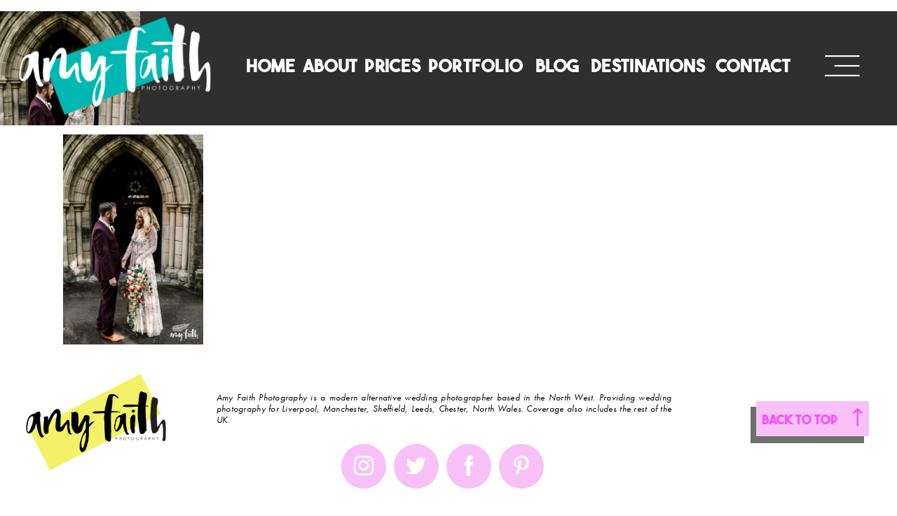

--- FILE ---
content_type: text/html; charset=UTF-8
request_url: https://amyfaithphotography.com/envira/2020-roundup/https-www-amyfaithphotography-com-499/
body_size: 36632
content:
<!doctype html>
<html lang="en-US">

<head>
	<meta charset="UTF-8">
	<meta name="viewport" content="width=device-width, initial-scale=1">
	<link rel="profile" href="https://gmpg.org/xfn/11">

	<link rel="shortcut icon" href="https://amyfaithphotography.com/wp-content/uploads/2023/04/FAVICON.png" />	<script>
        var flex_theme_name = "pronto";
        var flex_asset_url = "https://amyfaithphotography.com/wp-content/plugins/flo-flex-builder/dist/";
      </script><meta name='robots' content='index, follow, max-image-preview:large, max-snippet:-1, max-video-preview:-1' />

	<!-- This site is optimized with the Yoast SEO plugin v26.8 - https://yoast.com/product/yoast-seo-wordpress/ -->
	<title>https://www.amyfaithphotography.com - Amy Faith Photography</title>
	<link rel="canonical" href="https://amyfaithphotography.com/envira/2020-roundup/https-www-amyfaithphotography-com-499/" />
	<meta property="og:locale" content="en_US" />
	<meta property="og:type" content="article" />
	<meta property="og:title" content="https://www.amyfaithphotography.com - Amy Faith Photography" />
	<meta property="og:url" content="https://amyfaithphotography.com/envira/2020-roundup/https-www-amyfaithphotography-com-499/" />
	<meta property="og:site_name" content="Amy Faith Photography" />
	<meta property="article:publisher" content="http://www.facebook.com/amyfaithphotography" />
	<meta property="og:image" content="https://amyfaithphotography.com/envira/2020-roundup/https-www-amyfaithphotography-com-499" />
	<meta property="og:image:width" content="533" />
	<meta property="og:image:height" content="800" />
	<meta property="og:image:type" content="image/jpeg" />
	<meta name="twitter:card" content="summary_large_image" />
	<meta name="twitter:site" content="@amyfaithphoto" />
	<script type="application/ld+json" class="yoast-schema-graph">{"@context":"https://schema.org","@graph":[{"@type":"WebPage","@id":"https://amyfaithphotography.com/envira/2020-roundup/https-www-amyfaithphotography-com-499/","url":"https://amyfaithphotography.com/envira/2020-roundup/https-www-amyfaithphotography-com-499/","name":"https://www.amyfaithphotography.com - Amy Faith Photography","isPartOf":{"@id":"https://amyfaithphotography.com/#website"},"primaryImageOfPage":{"@id":"https://amyfaithphotography.com/envira/2020-roundup/https-www-amyfaithphotography-com-499/#primaryimage"},"image":{"@id":"https://amyfaithphotography.com/envira/2020-roundup/https-www-amyfaithphotography-com-499/#primaryimage"},"thumbnailUrl":"https://amyfaithphotography.com/wp-content/uploads/2021/05/104-amy-faith-photography-creative-alternative-colourful-wedding-photographer.jpg","datePublished":"2021-05-03T10:33:40+00:00","breadcrumb":{"@id":"https://amyfaithphotography.com/envira/2020-roundup/https-www-amyfaithphotography-com-499/#breadcrumb"},"inLanguage":"en-US","potentialAction":[{"@type":"ReadAction","target":["https://amyfaithphotography.com/envira/2020-roundup/https-www-amyfaithphotography-com-499/"]}]},{"@type":"ImageObject","inLanguage":"en-US","@id":"https://amyfaithphotography.com/envira/2020-roundup/https-www-amyfaithphotography-com-499/#primaryimage","url":"https://amyfaithphotography.com/wp-content/uploads/2021/05/104-amy-faith-photography-creative-alternative-colourful-wedding-photographer.jpg","contentUrl":"https://amyfaithphotography.com/wp-content/uploads/2021/05/104-amy-faith-photography-creative-alternative-colourful-wedding-photographer.jpg","width":533,"height":800},{"@type":"BreadcrumbList","@id":"https://amyfaithphotography.com/envira/2020-roundup/https-www-amyfaithphotography-com-499/#breadcrumb","itemListElement":[{"@type":"ListItem","position":1,"name":"Home","item":"https://amyfaithphotography.com/"},{"@type":"ListItem","position":2,"name":"2020 roundup","item":"https://amyfaithphotography.com/envira/2020-roundup/"},{"@type":"ListItem","position":3,"name":"https://www.amyfaithphotography.com"}]},{"@type":"WebSite","@id":"https://amyfaithphotography.com/#website","url":"https://amyfaithphotography.com/","name":"Amy Faith Photography","description":"A modern, alternative, creative wedding photographer","potentialAction":[{"@type":"SearchAction","target":{"@type":"EntryPoint","urlTemplate":"https://amyfaithphotography.com/?s={search_term_string}"},"query-input":{"@type":"PropertyValueSpecification","valueRequired":true,"valueName":"search_term_string"}}],"inLanguage":"en-US"}]}</script>
	<!-- / Yoast SEO plugin. -->


<link rel='dns-prefetch' href='//fonts.googleapis.com' />
<link rel="alternate" type="application/rss+xml" title="Amy Faith Photography &raquo; Feed" href="https://amyfaithphotography.com/feed/" />
<link rel="alternate" type="application/rss+xml" title="Amy Faith Photography &raquo; Comments Feed" href="https://amyfaithphotography.com/comments/feed/" />
<link rel="alternate" title="oEmbed (JSON)" type="application/json+oembed" href="https://amyfaithphotography.com/wp-json/oembed/1.0/embed?url=https%3A%2F%2Famyfaithphotography.com%2Fenvira%2F2020-roundup%2Fhttps-www-amyfaithphotography-com-499%2F" />
<link rel="alternate" title="oEmbed (XML)" type="text/xml+oembed" href="https://amyfaithphotography.com/wp-json/oembed/1.0/embed?url=https%3A%2F%2Famyfaithphotography.com%2Fenvira%2F2020-roundup%2Fhttps-www-amyfaithphotography-com-499%2F&#038;format=xml" />
<style class="flo-flex-builder-css">.flex-block__element--has-animation{transform:scale(var(--animation-scale)) translate(var(--animation-left), var(--animation-top)) rotateY(var(--animation-rotate-y)) rotate(calc(var(--animation-rotate) + var(--rotateDeg))) !important;opacity:var(--animation-opacity) !important;filter:blur(var(--animation-blur));--animation-color: inherit;transform-origin:var(--animation-transform-origin)}.flex-block__element--has-animation.flex-block__element--animation-type-reveal{clip-path:inset(var(--animation-clip-top) var(--animation-clip-right) var(--animation-clip-bottom) var(--animation-clip-left))}.flex-block__element--has-animation.flex-block__element--action-type-hover:after{content:"";position:absolute;top:0;left:0;width:100%;height:100%;transform:translateY(calc(var(--animation-top) * -1)) scale(calc(1 / var(--animation-scale)));pointer-events:auto}.flex-block__element--has-animation.flex-block__element--action-type-hover a{z-index:1;position:relative}.a-group-is-hovered,.a-group-is-hovered *{cursor:pointer !important}.flex-group[data-trigger-links="true"] a{pointer-events:none}.flex-block__element--has-color-animation.flex-block__element--text,.flex-block__element--has-color-animation.flex-block__element--text a,.flex-block__element--has-color-animation.flex-block__element--text [style*="color"]{color:var(--animation-color) !important}.flex-block__element--has-color-animation.flex-block__element--shape{background-color:var(--animation-color) !important}.flex-block__element--has-color-animation.flex-block__element--vector svg[stroke],.flex-block__element--has-color-animation.flex-block__element--vector svg *[stroke]{stroke:var(--animation-color) !important}.flex-block__element--has-color-animation.flex-block__element--vector svg[fill],.flex-block__element--has-color-animation.flex-block__element--vector svg *[fill]{fill:var(--animation-color) !important}.flex-group[data-clip-content="true"]{overflow:hidden}.flex-element-type-countdown__timer{width:100%}.flex-element-type-countdown__timer>div{width:100%;align-items:flex-start;justify-content:space-between !important}.flex-element-type-countdown__digit-wrapper--text{line-height:1em !important}.flex-element-type-countdown__digit-wrapper--flip{display:flex;flex-wrap:wrap;justify-content:center}.flex-element-type-countdown__separator{color:var(--separators-color);line-height:1em !important}.flex-element-type-countdown__separator--text{line-height:1 !important}.flex-element-type-countdown__expired-message{display:flex;align-items:center;justify-content:center;width:100%;height:100%;color:var(--text-color)}.tick-text-inline{display:inline-block;text-align:center;min-width:1em}.tick-text-inline+.tick-text-inline{margin-left:-0.325em}.tick-group{display:flex;flex-direction:column;text-align:center}.tick-text-inline{color:#5a5d63 !important}.tick-flip-panel-text-wrapper{line-height:1 !important}.tick-flip-panel{background-color:#3b3d3b !important}.tick-flip{border-radius:0.12em !important}.tick-group .tick-text{font-weight:inherit}.tick-flip-shadow{box-shadow:none !important;overflow:hidden}.tick{font-size:1rem;white-space:nowrap;font-family:arial, sans-serif}.tick-char{width:1.5em}.tick-text-inline{display:inline-block;text-align:center;min-width:1em}.tick-text-inline+.tick-text-inline{margin-left:-0.325em}.tick-group{text-align:center}.tick-group:first-child{margin-left:0}.tick-group:last-child{margin-right:0}.tick-text-inline{color:#5a5d63 !important}.tick-text{color:var(--digits-text-view-color) !important}.tick-label{color:var(--labels-color) !important}.tick-flip-panel{color:var(--digits-color) !important;background-color:var(--cards-bg-color) !important}.tick-flip-panel-text-wrapper{line-height:1.45 !important}.tick-flip{border-radius:0.12em !important}.flex-element-type-logo{display:block;position:relative;width:100%;height:100%;overflow:hidden;user-select:none;cursor:pointer}.flex-element-type-logo,.flex-element-type-logo *{box-sizing:border-box;-webkit-tap-highlight-color:transparent}.flex-element-type-logo__text{display:block;position:absolute;left:50%;top:50%;transform:translate(-50%, -50%);text-align:center;width:100%}.flex-element-type-logo__text.left{text-align:left}.flex-element-type-logo__text.right{text-align:right}.flex-element-type-logo__image{display:block;width:100%;height:100%;background-size:contain;background-repeat:no-repeat;background-position:center center;transition:opacity .1s;transition-timing-function:cubic-bezier(0.25, 0.46, 0.45, 0.94)}.flex-element-type-logo__image--light{position:absolute;left:50%;top:50%;transform:translate(-50%, -50%);opacity:0}.flex-element-type-menu-mobile-popup{position:fixed;top:0;left:0;width:100vw;height:100vh;z-index:1234567890;display:flex;flex-direction:column;align-items:stretch;width:100%;height:100%;overflow:hidden;background-color:var(--mobilePopupBackgroundColor);color:var(--mobilePopupTextColor);opacity:0;pointer-events:none;transition:opacity .1s;transition-timing-function:cubic-bezier(0.25, 0.46, 0.45, 0.94)}.flex-element-type-menu-mobile-popup,.flex-element-type-menu-mobile-popup *{box-sizing:border-box;-webkit-tap-highlight-color:transparent}.flex-element-type-menu-mobile-popup--open{opacity:1;pointer-events:auto}.flex-element-type-menu-mobile-popup--mobilePopupShowLines .flex-element-type-menu-mobile-popup__header:after{content:"";display:block;position:absolute;bottom:.25rem;height:1px;width:calc(100% - 1.875rem * 2);background-color:currentColor}.flex-element-type-menu-mobile-popup--mobilePopupShowLines .flex-element-type-menu-mobile-popup__menu-item--root:not(:last-child).open:after{opacity:1}.flex-element-type-menu-mobile-popup--mobilePopupShowLines .flex-element-type-menu-mobile-popup__menu-item--root:not(:last-child):after{content:"";display:block;position:absolute;bottom:0;height:1px;width:100%;background-color:currentColor;opacity:0.2;transition:opacity .1s;transition-timing-function:cubic-bezier(0.25, 0.46, 0.45, 0.94)}.flex-element-type-menu-mobile-popup--mobilePopupTextPosition-left .flex-element-type-menu-mobile-popup__menu-item-header{justify-content:flex-start;text-align:left}.flex-element-type-menu-mobile-popup--mobilePopupTextPosition-center .flex-element-type-menu-mobile-popup__menu-item-header{justify-content:center;text-align:center}.flex-element-type-menu-mobile-popup__header{position:relative;display:flex;align-items:center;justify-content:center;height:4.375rem;margin-bottom:.0625rem}.flex-element-type-menu-mobile-popup__header-close-button{font-size:.8125rem;user-select:none;cursor:pointer}.flex-element-type-menu-mobile-popup__menu{position:relative;height:0;flex-grow:1;padding:0 1.875rem}.flex-element-type-menu-mobile-popup__menu-item{position:relative;overflow:visible !important}.flex-element-type-menu-mobile-popup__menu-item--root>.flex-element-type-menu-mobile-popup__menu-item-header{padding-top:1.5625rem;padding-bottom:1.75rem}.flex-element-type-menu-mobile-popup__menu-item--sub-item>.flex-element-type-menu-mobile-popup__menu-item-header{padding-bottom:1.9375rem}.flex-element-type-menu-mobile-popup__menu-item-header{position:relative;overflow:visible !important;display:flex;align-items:center;justify-content:space-between}.flex-element-type-menu-mobile-popup__menu-item-link{display:flex;align-items:center;color:inherit;user-select:none;cursor:pointer}.flex-element-type-menu-mobile-popup__menu-item-children-toggle{width:60px;height:100%;position:absolute;right:-25px;display:flex;align-items:center;justify-content:center;font-size:.375rem}.flex-element-type-menu-mobile-popup__menu-item-children-toggle.open i{transform:rotate(90deg)}.flex-element-type-menu-mobile-popup__menu-item-children-toggle i{display:inline-block;pointer-events:none;transition:transform .1s;transition-timing-function:cubic-bezier(0.25, 0.46, 0.45, 0.94)}.flex-element-type-menu-mobile-popup__menu-item-children{display:none}.flex-element-type-menu-mobile-popup-open,.flex-element-type-menu-mobile-popup-open *{overflow:hidden}.flex-element-type-menu{width:100%;height:100%}.flex-element-type-menu *{box-sizing:border-box}.flex-element-type-menu--horizontal .flex-element-type-menu__menu{justify-content:var(--horizontalAlign);align-items:var(--verticalAlign)}.flex-element-type-menu--horizontal .flex-element-type-menu__menu>.flex-element-type-menu__menu-item:not(:last-child){margin-right:var(--gap)}.flex-element-type-menu--horizontal.flex-element-type-menu--va-flex-start .flex-element-type-menu__menu>.flex-element-type-menu__menu-item>.flex-element-type-menu__menu-item-link{text-align:left}.flex-element-type-menu--horizontal.flex-element-type-menu--va-center .flex-element-type-menu__menu>.flex-element-type-menu__menu-item>.flex-element-type-menu__menu-item-link{text-align:center}.flex-element-type-menu--horizontal.flex-element-type-menu--va-flex-start .flex-element-type-menu__menu>.flex-element-type-menu__menu-item>.flex-element-type-menu__menu-item-link{text-align:right}.flex-element-type-menu--vertical .flex-element-type-menu__menu{flex-direction:column;justify-content:var(--verticalAlign);align-items:var(--horizontalAlign)}.flex-element-type-menu--vertical .flex-element-type-menu__menu>.flex-element-type-menu__menu-item:not(:last-child){margin-bottom:var(--gap)}.flex-element-type-menu--vertical.flex-element-type-menu--ha-flex-start .flex-element-type-menu__menu>.flex-element-type-menu__menu-item>.flex-element-type-menu__menu-item-link{text-align:left}.flex-element-type-menu--vertical.flex-element-type-menu--ha-center .flex-element-type-menu__menu>.flex-element-type-menu__menu-item>.flex-element-type-menu__menu-item-link{text-align:center}.flex-element-type-menu--vertical.flex-element-type-menu--ha-flex-start .flex-element-type-menu__menu>.flex-element-type-menu__menu-item>.flex-element-type-menu__menu-item-link{text-align:right}.flex-element-type-menu--space-evenly .flex-element-type-menu__menu{justify-content:space-between}.flex-element-type-menu--space-evenly .flex-element-type-menu__menu>.flex-element-type-menu__menu-item:not(:last-child){margin:0}.flex-element-type-menu__menu{display:flex;width:100%;height:100%;overflow:hidden}.flex-element-type-menu__menu-item{position:relative}.flex-element-type-menu__menu-item-link{display:inline-block;color:var(--textColor);-webkit-tap-highlight-color:transparent;user-select:none;cursor:pointer;transition:color .1s;transition-timing-function:cubic-bezier(0.25, 0.46, 0.45, 0.94)}.flex-element-type-menu__menu-item-link:hover{color:var(--textHoverColor)}.flex-element-type-menu__menu-item-link:not([href]):hover,.flex-element-type-menu__menu-item-link:not([href]){cursor:auto;color:var(--textColor)}.flex-element-type-menu__menu-item-children{position:absolute;display:flex;flex-direction:column;align-items:var(--subMenuTextAlign);text-align:var(--subMenuTextAlign);width:var(--subMenuWidth);background-color:var(--subMenuBackgroundColor);padding:1.25rem 0;z-index:12345678900;opacity:0;pointer-events:none;transition:opacity .1s;transition-timing-function:cubic-bezier(0.25, 0.46, 0.45, 0.94)}.flex-element-type-menu__menu-item-children,.flex-element-type-menu__menu-item-children *{box-sizing:border-box}.flex-element-type-menu__menu-item-children--open{opacity:1;pointer-events:auto}.flex-element-type-menu__menu-item-children:before{content:"";display:block;position:absolute;left:50%;top:50%;transform:translate(-50%, -50%);width:calc(100% + var(--subMenuDistanceFromMenu) * 2);height:calc(100% + var(--subMenuDistanceFromMenu) * 2)}.flex-element-type-menu__menu-item-children .flex-element-type-menu__menu-item{position:relative;padding:0 1.25rem;width:100%}.flex-element-type-menu__menu-item-children .flex-element-type-menu__menu-item:not(:last-child){margin-bottom:var(--subMenuGap)}.flex-element-type-menu__menu-item-children .flex-element-type-menu__menu-item-link{color:var(--subMenuTextColor);width:100%}.flex-element-type-menu__menu-item-children .flex-element-type-menu__menu-item-link:hover{color:var(--subMenuTextHoverColor)}.flex-element-type-menu__trigger{position:absolute;left:50%;top:50%;transform:translate(-50%, -50%);color:var(--color);transition:color .1s;transition-timing-function:cubic-bezier(0.25, 0.46, 0.45, 0.94)}.flex-element-type-menu__trigger-icon{font-size:2.125rem}.flex-element-type-menu__trigger-text{text-align:center}@media (max-width: 767px){.flex-element-type-menu--ha-center .flex-element-type-menu__menu-item{text-align:center}.flex-element-type-menu__menu{overflow:visible}.flex-element-type-menu__menu-item{display:flex;align-items:center}.flex-element-type-menu__menu-item--open>.flex-element-type-menu__menu-item-mobile-children-trigger{transform:rotate(90deg)}.flex-element-type-menu__menu-item-children:before{content:none}.flex-element-type-menu__menu-item-mobile-children-trigger{position:relative;margin-left:.625rem;font-size:.375rem;color:var(--textColor);z-index:2}.flex-element-type-menu__menu-item-mobile-children-trigger:after{content:"";display:block;position:absolute;left:50%;top:50%;transform:translate(-50%, -50%);width:calc(100% + 10px);height:calc(100% + 10px);user-select:none;cursor:pointer}.flex-element-type-menu__menu-item-mobile-children-trigger i{display:inline-block;transition:transform .1s;transition-timing-function:cubic-bezier(0.25, 0.46, 0.45, 0.94)}}.flex-element-type-socialLinks{display:flex;align-items:center;justify-content:space-between;flex-wrap:wrap;height:100%;width:100%}.flex-element-type-socialLinks__title{color:var(--title-color)}.flex-element-type-socialLinks--horizontal .flex-element-type-socialLinks__link:not(:last-child){margin-right:var(--gap)}.flex-element-type-socialLinks--vertical{flex-direction:column;flex-wrap:nowrap}.flex-element-type-socialLinks--vertical .flex-element-type-socialLinks__links-wrap{flex-direction:column}.flex-element-type-socialLinks--vertical .flex-element-type-socialLinks__link:not(:last-child){margin-bottom:var(--gap)}.flex-element-type-socialLinks__links-wrap{display:flex;align-items:center;flex-wrap:wrap}.flex-element-type-socialLinks__links-wrap--circleLine .flex-element-type-socialLinks__link--icons,.flex-element-type-socialLinks__links-wrap--squareLine .flex-element-type-socialLinks__link--icons,.flex-element-type-socialLinks__links-wrap--roundedLine .flex-element-type-socialLinks__link--icons{border:1px solid;padding:0.5em}.flex-element-type-socialLinks__links-wrap--circleLine .flex-element-type-socialLinks__link--icons,.flex-element-type-socialLinks__links-wrap--circleFilled .flex-element-type-socialLinks__link--icons{border-radius:50%}.flex-element-type-socialLinks__links-wrap--roundedLine .flex-element-type-socialLinks__link--icons,.flex-element-type-socialLinks__links-wrap--roundedFilled .flex-element-type-socialLinks__link--icons{border-radius:4px}.flex-element-type-socialLinks__links-wrap--circleFilled .flex-element-type-socialLinks__link--icons,.flex-element-type-socialLinks__links-wrap--squareFilled .flex-element-type-socialLinks__link--icons,.flex-element-type-socialLinks__links-wrap--roundedFilled .flex-element-type-socialLinks__link--icons{background-color:var(--socials-bg-color);padding:0.5em}.flex-element-type-socialLinks__link{display:inline-flex;text-decoration:none;transition:opacity .1s;transition-timing-function:cubic-bezier(0.25, 0.46, 0.45, 0.94);user-select:none;cursor:pointer}.flex-element-type-socialLinks__link--text{color:var(--socials-text-color)}.flex-element-type-socialLinks__link--text:hover,.flex-element-type-socialLinks__link--text:focus{color:var(--socials-text-color) !important;opacity:0.5}.flex-element-type-socialLinks__link--icons{color:var(--socials-icon-color);font-size:var(--iconSize)}.flex-element-type-socialLinks__link--icons:hover,.flex-element-type-socialLinks__link--icons:focus{color:var(--socials-icon-color) !important;opacity:0.5}.flex-element-type-search{width:100%;height:100%}.flex-element-type-search--expand-mode .flex-element-type-search__input-wrap{background-color:transparent;border-color:transparent !important}.flex-element-type-search--expand-mode .flex-element-type-search__input{opacity:0;pointer-events:none}.flex-element-type-search--expand-mode .flex-element-type-search__icon{color:var(--icon-color-when-collapsed)}.flex-element-type-search--expand-mode.flex-element-type-search--opened .flex-element-type-search__input-wrap--has-border{border-color:var(--line-color) !important}.flex-element-type-search--expand-mode.flex-element-type-search--opened .flex-element-type-search__input-wrap--has-background{background-color:var(--bg-color)}.flex-element-type-search--expand-mode.flex-element-type-search--opened .flex-element-type-search__input{opacity:1;pointer-events:auto}.flex-element-type-search--expand-mode.flex-element-type-search--opened .flex-element-type-search__icon{color:var(--icon-color)}.flex-element-type-search--expand-mode.flex-element-type-search--opened .flex-element-type-search__close-icon{opacity:1;pointer-events:auto}.flex-element-type-search--direction-reversed .flex-element-type-search__icon{left:0;right:auto;justify-content:flex-end}.flex-element-type-search--direction-reversed .flex-element-type-search__close-icon{left:auto;right:100%}.flex-element-type-search--direction-reversed .flex-element-type-search__input{text-align:right}.flex-element-type-search__input-wrap{width:100%;height:100%;position:relative;display:flex;align-items:center;box-sizing:border-box;border-color:var(--line-color) !important;padding:0 1em;transition:border-color .1s,background-color .1s;transition-timing-function:cubic-bezier(0.25, 0.46, 0.45, 0.94)}.flex-element-type-search__input-wrap--has-border{border-bottom:1px solid}.flex-element-type-search__input-wrap--has-background{background-color:var(--bg-color)}.flex-element-type-search__input{transition:opacity .1s;transition-timing-function:cubic-bezier(0.25, 0.46, 0.45, 0.94)}.flex-element-type-search__input,.flex-element-type-search__input::placeholder{border:0 !important;color:var(--input-color) !important}.flex-element-type-search__input:focus{outline:none}.flex-element-type-search__icon{position:absolute;right:0;top:0;width:2em;height:100%;display:flex;align-items:center;color:var(--icon-color);pointer-events:auto;user-select:none;cursor:pointer;transition:width .1s;transition-timing-function:cubic-bezier(0.25, 0.46, 0.45, 0.94)}.flex-element-type-search__icon i{font-size:1.2em}.flex-element-type-search__close-icon{position:absolute;left:100%;top:0;width:2em;height:100%;display:flex;align-items:center;justify-content:center;color:var(--icon-color-when-collapsed);opacity:0;pointer-events:none;user-select:none;cursor:pointer;transition:opacity .1s;transition-timing-function:cubic-bezier(0.25, 0.46, 0.45, 0.94)}.flex-element-type-search__close-icon i{font-size:1.2em}.flex-element-type-search__suggestions{box-shadow:0px 5px 20px rgba(42,42,42,0.05);border-radius:0px 0px 2px 2px;overflow:hidden}.flex-element-type-search__suggestions .ui-menu-item-wrapper{height:3.125rem;display:flex;align-items:center;padding:0 1.25rem;background-color:var(--scheme_1--has-background--default);color:var(--scheme_1--text--default);user-select:none;cursor:pointer;transition:color .1s,background-color .1s;transition-timing-function:cubic-bezier(0.25, 0.46, 0.45, 0.94)}.flex-element-type-search__suggestions .ui-menu-item-wrapper.ui-state-active,.flex-element-type-search__suggestions .ui-menu-item-wrapper.ui-state-hover,.flex-element-type-search__suggestions .ui-menu-item-wrapper.ui-state-focus{background-color:var(--scheme_1--has-background--accent);color:var(--scheme_1--text--accent)}html>body>main.flo_page_wrap>div.flo_page>div.flo-block>div.flo-block__container>div.flex-block>div.flex-block__main-container input.flex-element-type-search__input,.flex-element-type-search input,.flex-element-type-search__suggestion{width:100%;height:100%;border:none;color:inherit;padding:0;padding-top:0 !important;padding-right:0 !important;padding-bottom:0 !important;padding-left:0 !important;border-color:inherit;background-color:transparent;font-family:inherit;font-size:inherit;line-height:inherit;letter-spacing:inherit;text-transform:inherit}.flex-block__main-container .flex-element-type-search__input,.flex-block__main-container .flex-element-type-search__input::placeholder{font-family:inherit !important;font-size:inherit !important;font-weight:inherit !important;font-style:inherit !important;line-height:inherit !important;letter-spacing:inherit !important;text-decoration:inherit !important;text-transform:inherit !important}.flex-element-type-accordion{padding:1.25rem;box-sizing:border-box;width:100%}.flex-element-type-accordion__item{margin-bottom:var(--gap);display:flex;align-items:flex-start;position:relative}.flex-element-type-accordion__item.expanded .flex-element-type-accordion__item--background{opacity:1;pointer-events:auto}.flex-element-type-accordion__item--background{display:flex;background-color:var(--bg-color);border-radius:5px;position:absolute;left:-1.25rem;top:-1.25rem;padding:1.25rem;width:100%;z-index:2;opacity:0;box-sizing:content-box;pointer-events:none;box-shadow:0px 2px 28px rgba(42,42,42,0.1);transition:opacity .1s;transition-timing-function:cubic-bezier(0.25, 0.46, 0.45, 0.94)}.flex-element-type-accordion__item.expanded .flex-element-type-accordion__item-header-expand-icon{transform:rotate(180deg)}.flex-element-type-accordion__item.expanded.less-rotation .flex-element-type-accordion__item-header-expand-icon{transform:rotate(45deg)}.flex-element-type-accordion__item-pretitle{margin-right:0.5em;line-height:1em;flex-shrink:0;color:var(--title-color)}.flex-element-type-accordion__item-body{flex-grow:1;position:relative}.flex-element-type-accordion__item-body:hover .flex-element-type-accordion__item-header-expand-icon{opacity:0.7}.flex-element-type-accordion__item-header{cursor:pointer;display:flex;align-items:flex-start;justify-content:space-between}.flex-element-type-accordion__item-header-title{color:var(--title-color);word-break:break-all}.flex-element-type-accordion__item-header-expand-icon{margin-top:0.25em;margin-left:0.5em;font-size:1em;color:var(--title-color);transition:transform .1s,opacity .1s;transition-timing-function:cubic-bezier(0.25, 0.46, 0.45, 0.94)}.flex-element-type-accordion__item-text{margin-top:10px;overflow:hidden;color:var(--text-color);margin-bottom:0;box-sizing:content-box;word-break:break-all}.flex-element-type-accordion__item-separator{width:100%;height:1px;background-color:var(--lines-color);margin:var(--gap) 0}.flex-element-type-accordion__item-separator:last-child{display:none}.flex-element-type-instagram{height:100%;width:100%;display:flex;flex-direction:column;justify-content:space-around;overflow:hidden}.flex-element-type-instagram img[data-src]{opacity:0}.flex-element-type-instagram .loaded img{opacity:1}.flex-element-type-instagram,.flex-element-type-instagram *{box-sizing:border-box}.flex-element-type-instagram--layout-square .flex-element-type-instagram__link{width:calc(100% / var(--imagesPerRow) - var(--imagesGap) * 2);padding-top:calc(100% / var(--imagesPerRow) - var(--imagesGap) * 2);height:0}.flex-element-type-instagram--layout-square .flex-element-type-instagram__link--custom{overflow:hidden}.flex-element-type-instagram--layout-square .flex-element-type-instagram__link--custom img{height:100% !important}.flex-element-type-instagram--layout-square .flex-element-type-instagram__link img{position:absolute;height:auto;top:0;left:0;object-fit:cover}.flex-element-type-instagram--layout-masonry{display:block}.flex-element-type-instagram--layout-masonry .flex-element-type-instagram__link{width:calc(100% / var(--imagesPerRow) - var(--imagesGap) * 2);float:left}.flex-element-type-instagram__custom-link{text-align:center;color:var(--link-color);padding:1.25rem}.flex-element-type-instagram__custom-link--over{background-color:var(--link-bg-color);min-width:190px;position:absolute;z-index:1;left:50%;top:50%;transform:translate(-50%, -50%)}.flex-element-type-instagram__images-wrap{position:relative;display:flex;align-items:flex-start;justify-content:flex-start;flex-wrap:wrap;overflow:hidden;flex-direction:row;margin:calc(var(--imagesGap) * -1)}.flex-element-type-instagram__images-wrap--no-images{width:100%;height:100%;display:flex;align-items:center;justify-content:center;background-color:var(--fields-light-disabled);margin:0}.flex-element-type-instagram__link{position:relative;display:inline-block;margin:var(--imagesGap)}.flex-element-type-instagram__link img{width:100%}.flex-element-type-instagram__images-not-found{margin:0;color:var(--fields-light-focused);font-family:"Public Sans";font-size:15px;line-height:21px;letter-spacing:0.005em;font-weight:500}.flex-element-type-tabs{height:100%;width:100%}.flex-element-type-tabs--direction-left .flex-element-type-tabs__switcher,.flex-element-type-tabs--direction-right .flex-element-type-tabs__switcher{flex-direction:column;text-align:left;top:0}.flex-element-type-tabs--direction-left .flex-element-type-tabs__switcher-item,.flex-element-type-tabs--direction-right .flex-element-type-tabs__switcher-item{margin-bottom:var(--navigationItemGap)}.flex-element-type-tabs--direction-left .flex-element-type-tabs__switcher{right:calc(100% + var(--layoutGap))}.flex-element-type-tabs--direction-right .flex-element-type-tabs__switcher{left:calc(100% + var(--layoutGap))}.flex-element-type-tabs--direction-top .flex-element-type-tabs__switcher,.flex-element-type-tabs--direction-bottom .flex-element-type-tabs__switcher{left:0}.flex-element-type-tabs--direction-top .flex-element-type-tabs__switcher-item,.flex-element-type-tabs--direction-bottom .flex-element-type-tabs__switcher-item{margin-right:var(--navigationItemGap)}.flex-block__mobile-container .flex-element-type-tabs--direction-top .flex-element-type-tabs__switcher,.flex-block__mobile-container .flex-element-type-tabs--direction-bottom .flex-element-type-tabs__switcher{width:100%;overflow:hidden}.flex-block__mobile-container .flex-element-type-tabs--direction-top .flex-element-type-tabs__switcher .ps__rail-x,.flex-block__mobile-container .flex-element-type-tabs--direction-top .flex-element-type-tabs__switcher .ps__rail-y,.flex-block__mobile-container .flex-element-type-tabs--direction-bottom .flex-element-type-tabs__switcher .ps__rail-x,.flex-block__mobile-container .flex-element-type-tabs--direction-bottom .flex-element-type-tabs__switcher .ps__rail-y{display:none !important}.flex-element-type-tabs--direction-top .flex-element-type-tabs__switcher{bottom:calc(100% + var(--layoutGap))}.flex-element-type-tabs--direction-bottom .flex-element-type-tabs__switcher{top:calc(100% + var(--layoutGap))}.flex-element-type-tabs--space-evenly .flex-element-type-tabs__switcher{overflow:hidden}.flex-element-type-tabs--space-evenly.flex-element-type-tabs--direction-top .flex-element-type-tabs__switcher,.flex-element-type-tabs--space-evenly.flex-element-type-tabs--direction-bottom .flex-element-type-tabs__switcher{width:100%}.flex-element-type-tabs--space-evenly.flex-element-type-tabs--direction-left .flex-element-type-tabs__switcher,.flex-element-type-tabs--space-evenly.flex-element-type-tabs--direction-right .flex-element-type-tabs__switcher{height:100%}.flex-element-type-tabs--space-evenly .flex-element-type-tabs__switcher{justify-content:space-between}.flex-element-type-tabs--space-evenly .flex-element-type-tabs__switcher-item{margin:0}.flex-element-type-tabs--navigation-active-state-color .flex-element-type-tabs__switcher-item:hover,.flex-element-type-tabs--navigation-active-state-color .flex-element-type-tabs__switcher-item--active{color:var(--navigationActiveTextColor)}.flex-element-type-tabs--navigation-active-state-underline .flex-element-type-tabs__switcher-item{padding:.5rem .9375rem}.flex-element-type-tabs--navigation-active-state-underline .flex-element-type-tabs__switcher-item--active:after{opacity:1 !important}.flex-element-type-tabs--navigation-active-state-underline .flex-element-type-tabs__switcher-item:after{content:"";display:block;position:absolute;height:1px;width:100%;bottom:0;left:0;background-color:var(--navigationLineColor);pointer-events:none;opacity:0;transition:opacity .1s;transition-timing-function:cubic-bezier(0.25, 0.46, 0.45, 0.94)}.flex-element-type-tabs--navigation-active-state-background .flex-element-type-tabs__switcher-item{padding:.625rem 1.25rem;border-radius:.0625rem;transition:color .1s,background-color .1s;transition-timing-function:cubic-bezier(0.25, 0.46, 0.45, 0.94)}.flex-element-type-tabs--navigation-active-state-background .flex-element-type-tabs__switcher-item--active{opacity:1 !important;color:var(--navigationActiveBackgroundTextColor);background-color:var(--navigationActiveBackgroundColor)}.flex-element-type-tabs--layout-image .flex-element-type-tabs__slide-image,.flex-element-type-tabs--layout-image .flex-element-type-tabs__slide-image-placeholder{margin:0;height:100% !important;width:100%;min-height:100% !important;background-position:center center}.flex-element-type-tabs--layout-imageAndText.flex-element-type-tabs--layout-orientation-horizontal .flex-element-type-tabs__slide-image-placeholder,.flex-element-type-tabs--layout-imageAndText.flex-element-type-tabs--layout-orientation-horizontal .flex-element-type-tabs__slide-image,.flex-element-type-tabs--layout-imageAndText.flex-element-type-tabs--layout-orientation-horizontal-reverse .flex-element-type-tabs__slide-image-placeholder,.flex-element-type-tabs--layout-imageAndText.flex-element-type-tabs--layout-orientation-horizontal-reverse .flex-element-type-tabs__slide-image{height:100%;width:var(--width);min-width:var(--width)}.flex-element-type-tabs--layout-imageAndText.flex-element-type-tabs--layout-orientation-horizontal__slide-text-content,.flex-element-type-tabs--layout-imageAndText.flex-element-type-tabs--layout-orientation-horizontal-reverse__slide-text-content{height:100%}.flex-element-type-tabs--layout-imageAndText.flex-element-type-tabs--layout-orientation-horizontal .flex-element-type-tabs__slide{flex-direction:row}.flex-element-type-tabs--layout-imageAndText.flex-element-type-tabs--layout-orientation-horizontal .flex-element-type-tabs__slide-image-placeholder,.flex-element-type-tabs--layout-imageAndText.flex-element-type-tabs--layout-orientation-horizontal .flex-element-type-tabs__slide-image{margin-right:1.875rem}.flex-element-type-tabs--layout-imageAndText.flex-element-type-tabs--layout-orientation-horizontal-reverse .flex-element-type-tabs__slide{flex-direction:row-reverse}.flex-element-type-tabs--layout-imageAndText.flex-element-type-tabs--layout-orientation-horizontal-reverse .flex-element-type-tabs__slide-image-placeholder,.flex-element-type-tabs--layout-imageAndText.flex-element-type-tabs--layout-orientation-horizontal-reverse .flex-element-type-tabs__slide-image{margin-left:1.875rem}.flex-element-type-tabs--layout-imageAndText.flex-element-type-tabs--layout-orientation-vertical .flex-element-type-tabs__slide{flex-direction:column}.flex-element-type-tabs--layout-imageAndText.flex-element-type-tabs--layout-orientation-vertical .flex-element-type-tabs__slide-image-placeholder,.flex-element-type-tabs--layout-imageAndText.flex-element-type-tabs--layout-orientation-vertical .flex-element-type-tabs__slide-image{width:100%;margin-bottom:1.875rem;height:var(--height);min-height:var(--height)}.flex-element-type-tabs--navigation-tabs-style-number .flex-element-type-tabs__switcher-item{padding:.625rem}.flex-element-type-tabs--navigation-tabs-style-title.flex-element-type-tabs--navigation-tabs-alignment-left .flex-element-type-tabs__switcher-item{text-align:left}.flex-element-type-tabs--navigation-tabs-style-title.flex-element-type-tabs--navigation-tabs-alignment-right .flex-element-type-tabs__switcher-item{text-align:right}.flex-element-type-tabs__slider{height:100%;opacity:0}.flex-element-type-tabs__slider .slick-list,.flex-element-type-tabs__slider .slick-slide,.flex-element-type-tabs__slider .slick-track{height:100%}.flex-element-type-tabs__slider.slick-slider{opacity:1}.flex-element-type-tabs__slide{display:flex !important;align-items:stretch;height:100%}.flex-element-type-tabs__slide-image{background-size:cover}.flex-element-type-tabs__slide-image-placeholder{display:flex;align-items:center;justify-content:center;background-color:#f5f5f5;color:#b6b6b6}.flex-element-type-tabs__slide-image-placeholder i{font-size:1.3125rem}.flex-element-type-tabs__slide-text-content{position:relative}.flex-element-type-tabs__slide-title{margin-bottom:1.125rem;color:var(--titleColor)}.flex-element-type-tabs__slide-title:empty{display:none}.flex-element-type-tabs__slide-text{color:var(--textColor);height:0;flex-grow:1;position:relative}.flex-element-type-tabs__switcher{position:absolute !important;display:flex}.flex-element-type-tabs__switcher-item{position:relative;white-space:nowrap;color:var(--navigationTextColor);user-select:none;cursor:pointer;transition:color .1s;transition-timing-function:cubic-bezier(0.25, 0.46, 0.45, 0.94)}.flex-element-type-popup-close-button{display:block;position:relative;width:100%;height:100%;overflow:hidden;display:flex;align-items:center;color:var(--color);user-select:none;cursor:pointer;transition:color .1s;transition-timing-function:cubic-bezier(0.25, 0.46, 0.45, 0.94)}.flex-element-type-popup-close-button:hover{color:var(--hoverColor)}.flex-element-type-popup-close-button,.flex-element-type-popup-close-button *{-webkit-tap-highlight-color:transparent}.flex-element-type-popup-close-button__text,.flex-element-type-popup-close-button__icon{display:block;text-align:center}.flex-element-type-popup-close-button__icon{position:relative;width:100%;height:100%}.flex-element-type-popup-close-button__icon:before,.flex-element-type-popup-close-button__icon:after{content:"";display:block;position:absolute;left:50%;top:50%;background-color:currentColor;width:100%;height:var(--thickness);transform-origin:center center;transition:background-color .1s;transition-timing-function:cubic-bezier(0.25, 0.46, 0.45, 0.94)}.flex-element-type-popup-close-button__icon:before{transform:translate(-50%, -50%) rotate(45deg)}.flex-element-type-popup-close-button__icon:after{transform:translate(-50%, -50%) rotate(-45deg)}.flex-element-type-popup-toggle{position:relative;width:100%;height:100%;display:flex;align-items:center;color:var(--color);overflow:hidden;pointer-events:none;user-select:none;cursor:pointer;transition:color .1s;transition-timing-function:cubic-bezier(0.25, 0.46, 0.45, 0.94)}.flex-element-type-popup-toggle.clickable{pointer-events:all}.flex-element-type-popup-toggle,.flex-element-type-popup-toggle *{-webkit-tap-highlight-color:transparent}.flex-element-type-popup-toggle *{pointer-events:none}.flex-element-type-popup-toggle:hover{color:var(--color-hover)}.flex-element-type-popup-toggle--active .flex-element-type-popup-toggle__icon--open,.flex-element-type-popup-toggle--active .flex-element-type-popup-toggle__text--open{opacity:0;pointer-events:none}.flex-element-type-popup-toggle--active .flex-element-type-popup-toggle__icon--close,.flex-element-type-popup-toggle--active .flex-element-type-popup-toggle__text--close{opacity:1;pointer-events:auto}.flex-element-type-popup-toggle__icon,.flex-element-type-popup-toggle__text{transition:opacity .1s;transition-timing-function:cubic-bezier(0.25, 0.46, 0.45, 0.94)}.flex-element-type-popup-toggle__icon--open,.flex-element-type-popup-toggle__text--open{font-size:var(--icon-size)}.flex-element-type-popup-toggle__icon--close,.flex-element-type-popup-toggle__text--close{position:absolute;top:50%;left:50%;transform:translate(-50%, -50%);opacity:0;pointer-events:none;font-size:calc(var(--icon-size) / 2)}.flex-element-type-popup-toggle__icon-wrap{position:relative}.flex-element-type-popup-toggle__text{width:100%}.flex-element-type-tabs-switcher{overflow:hidden;width:100%;height:100%;display:flex}.flex-element-type-tabs-switcher,.flex-element-type-tabs-switcher *{-webkit-tap-highlight-color:transparent;outline:0}.flex-element-type-tabs-switcher__hint{width:100%;text-align:center;color:var(--fields-dark-hover);font-family:"Public Sans";font-size:12px;line-height:15.6px;font-weight:600}.flex-element-type-tabs-switcher--horizontal{justify-content:var(--horizontalAlign);align-items:var(--verticalAlign);flex-wrap:wrap}.flex-element-type-tabs-switcher--horizontal .flex-element-type-tabs-switcher__item:not(:last-child){margin-right:var(--itemsGap)}.flex-element-type-tabs-switcher--horizontal.flex-element-type-tabs-switcher--type-image .flex-element-type-tabs-switcher__item{height:100%}.flex-element-type-tabs-switcher--horizontal.flex-element-type-tabs-switcher--type-image .flex-element-type-tabs-switcher__item-image{height:100%}.flex-element-type-tabs-switcher--horizontal.flex-element-type-tabs-switcher--type-image .flex-element-type-tabs-switcher__item-image img{height:100%}.flex-element-type-tabs-switcher--horizontal.flex-element-type-tabs-switcher--type-image .flex-element-type-tabs-switcher__item-image-placeholder{height:100%;width:4.375rem}.flex-element-type-tabs-switcher--horizontal .ps__rail-x,.flex-element-type-tabs-switcher--horizontal .ps__rail-y{display:none !important}.flex-element-type-tabs-switcher--vertical{flex-direction:column;justify-content:var(--verticalAlign);align-items:var(--horizontalAlign)}.flex-element-type-tabs-switcher--vertical .flex-element-type-tabs-switcher__item:not(:last-child){margin-bottom:var(--itemsGap)}.flex-element-type-tabs-switcher--vertical.flex-element-type-tabs-switcher--type-image .flex-element-type-tabs-switcher__item{width:100%}.flex-element-type-tabs-switcher--vertical.flex-element-type-tabs-switcher--type-image .flex-element-type-tabs-switcher__item-image img{width:100%}.flex-element-type-tabs-switcher--vertical.flex-element-type-tabs-switcher--type-image .flex-element-type-tabs-switcher__item-image-placeholder{height:4.375rem;width:100%}.flex-element-type-tabs-switcher--space-evenly{justify-content:space-between}.flex-element-type-tabs-switcher--space-evenly .flex-element-type-tabs-switcher__item:not(:last-child){margin:0}@media (max-width: 767px){.flex-element-type-tabs-switcher--useSwipeOnMobile{flex-wrap:nowrap}}.flex-element-type-tabs-switcher--type-text .flex-element-type-tabs-switcher__item{color:var(--textColor);transition:color .1s;transition-timing-function:cubic-bezier(0.25, 0.46, 0.45, 0.94)}.flex-element-type-tabs-switcher--type-text .flex-element-type-tabs-switcher__item--active{color:var(--activeTextColor)}.flex-element-type-tabs-switcher--type-text .flex-element-type-tabs-switcher__item--color:hover,.flex-element-type-tabs-switcher--type-text .flex-element-type-tabs-switcher__item--color--active{color:var(--activeTextColor)}.flex-element-type-tabs-switcher--type-text .flex-element-type-tabs-switcher__item--underline{padding:.5rem .9375rem}.flex-element-type-tabs-switcher--type-text .flex-element-type-tabs-switcher__item--underline.flex-element-type-tabs-switcher__item--active:after{opacity:1 !important}.flex-element-type-tabs-switcher--type-text .flex-element-type-tabs-switcher__item--underline:after{content:"";display:block;position:absolute;height:1px;width:100%;bottom:0;left:0;background-color:var(--lineColor);pointer-events:none;opacity:0;transition:opacity .1s;transition-timing-function:cubic-bezier(0.25, 0.46, 0.45, 0.94)}.flex-element-type-tabs-switcher--type-text .flex-element-type-tabs-switcher__item--background{padding:.625rem 1.25rem;border-radius:.0625rem;transition:color .1s,background-color .1s;transition-timing-function:cubic-bezier(0.25, 0.46, 0.45, 0.94)}.flex-element-type-tabs-switcher--type-text .flex-element-type-tabs-switcher__item--background.flex-element-type-tabs-switcher__item--active{opacity:1 !important;color:var(--activeBgTextColor);background-color:var(--activeBgColor)}.flex-element-type-tabs-switcher--type-image .flex-element-type-tabs-switcher__item--active .flex-element-type-tabs-switcher__item-image{opacity:1}.flex-element-type-tabs-switcher--type-image .flex-element-type-tabs-switcher__item:hover:not(.flex-element-type-tabs-switcher__item--active) .flex-element-type-tabs-switcher__item-image{opacity:0.8}.flex-element-type-tabs-switcher__item{position:relative;white-space:nowrap;user-select:none;cursor:pointer}.flex-element-type-tabs-switcher--imageGrayscaleWhenInactive .flex-element-type-tabs-switcher__item .flex-element-type-tabs-switcher__item-image{filter:grayscale(100%)}.flex-element-type-tabs-switcher--imageGrayscaleWhenInactive .flex-element-type-tabs-switcher__item:hover .flex-element-type-tabs-switcher__item-image,.flex-element-type-tabs-switcher--imageGrayscaleWhenInactive .flex-element-type-tabs-switcher__item--active .flex-element-type-tabs-switcher__item-image{filter:grayscale(0%)}.flex-element-type-tabs-switcher__item-image{opacity:0.5;transition:opacity .1s,filter .1s;transition-timing-function:cubic-bezier(0.25, 0.46, 0.45, 0.94)}.flex-element-type-tabs-switcher__item-image img{display:block;max-width:initial !important}.flex-element-type-tabs-switcher__item-image-placeholder{display:flex;align-items:center;justify-content:center;background-color:#f5f5f5;color:#b6b6b6;background-position:center center}.flex-element-type-tabs-switcher__item-image-placeholder i{font-size:1.3125rem}.flex-element-type-tabs2{height:100%;width:100%}.flex-element-type-tabs2,.flex-element-type-tabs2 *{-webkit-tap-highlight-color:transparent;outline:0}.flex-element-type-tabs2 .ps__rail-y{opacity:0 !important}.flex-element-type-tabs2 .flex-element-type-tabs2__overlay-enabled{z-index:999;width:100%;height:100%;position:absolute;border-radius:var(--imageBorderRadius, 0)}.flex-element-type-tabs2--layout-imageAndText.flex-element-type-tabs2--layout-orientation-horizontal .flex-element-type-tabs2__slide,.flex-element-type-tabs2--layout-imageAndText.flex-element-type-tabs2--layout-orientation-horizontal-reverse .flex-element-type-tabs2__slide{align-items:flex-start}.flex-element-type-tabs2--layout-imageAndText.flex-element-type-tabs2--layout-orientation-horizontal .flex-element-type-tabs2__slide-text-content,.flex-element-type-tabs2--layout-imageAndText.flex-element-type-tabs2--layout-orientation-horizontal-reverse .flex-element-type-tabs2__slide-text-content{height:100%;padding-top:var(--textTopPadding)}.flex-element-type-tabs2--layout-imageAndText.flex-element-type-tabs2--layout-orientation-horizontal .flex-element-type-tabs2__slide-image-placeholder,.flex-element-type-tabs2--layout-imageAndText.flex-element-type-tabs2--layout-orientation-horizontal .flex-element-type-tabs2__slide-image{margin-right:var(--textSidePadding)}.flex-element-type-tabs2--layout-imageAndText.flex-element-type-tabs2--layout-orientation-horizontal-reverse .flex-element-type-tabs2__slide{flex-direction:row-reverse}.flex-element-type-tabs2--layout-imageAndText.flex-element-type-tabs2--layout-orientation-horizontal-reverse .flex-element-type-tabs2__slide-image-placeholder,.flex-element-type-tabs2--layout-imageAndText.flex-element-type-tabs2--layout-orientation-horizontal-reverse .flex-element-type-tabs2__slide-image{margin-left:var(--textSidePadding)}.flex-element-type-tabs2--layout-imageAndText.flex-element-type-tabs2--layout-orientation-vertical .flex-element-type-tabs2__slide{flex-direction:column;align-items:flex-start}.flex-element-type-tabs2--layout-imageAndText.flex-element-type-tabs2--layout-orientation-vertical .flex-element-type-tabs2__slide-image-placeholder,.flex-element-type-tabs2--layout-imageAndText.flex-element-type-tabs2--layout-orientation-vertical .flex-element-type-tabs2__slide-image{margin-bottom:var(--imageGap)}.flex-element-type-tabs2--layout-imageAndText.flex-element-type-tabs2--layout-orientation-vertical .flex-element-type-tabs2__slide-text-content{padding:0 var(--textPaddings)}.flex-element-type-tabs2--slideType-visibleNearby{overflow:hidden}.flex-element-type-tabs2--slideType-visibleNearby.flex-element-type-tabs2--layout-orientation-horizontal .flex-element-type-tabs2__slide-text-content,.flex-element-type-tabs2--slideType-visibleNearby.flex-element-type-tabs2--layout-orientation-horizontal-reverse .flex-element-type-tabs2__slide-text-content{width:var(--slideWidth) !important}.flex-element-type-tabs2--slideType-visibleNearby.flex-element-type-tabs2--layout-orientation-vertical .flex-element-type-tabs2__slide{width:var(--slideWidth) !important}.flex-element-type-tabs2--slideType-visibleNearby.flex-element-type-tabs2--centerMode .flex-element-type-tabs2__slide{margin-right:calc(var(--slideGap) / 2);margin-left:calc(var(--slideGap) / 2)}.flex-element-type-tabs2--slideType-visibleNearby .flex-element-type-tabs2__slide{margin-right:var(--slideGap)}.flex-element-type-tabs2--layout-image .flex-element-type-tabs2__slide-image{margin:0;height:100% !important;width:100%;min-height:100% !important}.flex-element-type-tabs2--layout-imageAndText.flex-element-type-tabs2--layout-orientation-horizontal.flex-element-type-tabs2--imageSize-fill .flex-element-type-tabs2__slide-image,.flex-element-type-tabs2--layout-imageAndText.flex-element-type-tabs2--layout-orientation-horizontal-reverse.flex-element-type-tabs2--imageSize-fill .flex-element-type-tabs2__slide-image{height:100%}.flex-element-type-tabs2--layout-imageAndText.flex-element-type-tabs2--layout-orientation-horizontal.flex-element-type-tabs2--imageSize-fit .flex-element-type-tabs2__slide-image,.flex-element-type-tabs2--layout-imageAndText.flex-element-type-tabs2--layout-orientation-horizontal-reverse.flex-element-type-tabs2--imageSize-fit .flex-element-type-tabs2__slide-image{height:auto}.flex-element-type-tabs2--layout-imageAndText.flex-element-type-tabs2--layout-orientation-horizontal .flex-element-type-tabs2__slide-image,.flex-element-type-tabs2--layout-imageAndText.flex-element-type-tabs2--layout-orientation-horizontal-reverse .flex-element-type-tabs2__slide-image{width:var(--imageWidth);min-width:var(--imageWidth)}.flex-element-type-tabs2--layout-imageAndText.flex-element-type-tabs2--layout-orientation-vertical.flex-element-type-tabs2--imageSize-fill .flex-element-type-tabs2__slide-image{width:100%}.flex-element-type-tabs2--layout-imageAndText.flex-element-type-tabs2--layout-orientation-vertical.flex-element-type-tabs2--imageSize-fit .flex-element-type-tabs2__slide-image{width:auto}.flex-element-type-tabs2--layout-imageAndText.flex-element-type-tabs2--layout-orientation-vertical .flex-element-type-tabs2__slide-image{height:var(--imageHeight);min-height:var(--imageHeight)}.flex-element-type-tabs2--layout-imageAndText.flex-element-type-tabs2--layout-orientation-horizontal .flex-element-type-tabs2__slide-image,.flex-element-type-tabs2--layout-imageAndText.flex-element-type-tabs2--layout-orientation-horizontal-reverse .flex-element-type-tabs2__slide-image{top:var(--imagePosition);transform:translateY(calc(var(--imagePosition) * -1))}.flex-element-type-tabs2--layout-imageAndText.flex-element-type-tabs2--layout-orientation-vertical .flex-element-type-tabs2__slide-image{left:var(--imagePosition);transform:translateX(calc(var(--imagePosition) * -1))}.flex-element-type-tabs2--textAlign-left .flex-element-type-tabs2__slide-text-content,.flex-element-type-tabs2--textAlign-left .flex-element-type-tabs2__slide-text-content *{text-align:left}.flex-element-type-tabs2--textAlign-center .flex-element-type-tabs2__slide-text-content,.flex-element-type-tabs2--textAlign-center .flex-element-type-tabs2__slide-text-content *{text-align:center}.flex-element-type-tabs2--textAlign-right .flex-element-type-tabs2__slide-text-content,.flex-element-type-tabs2--textAlign-right .flex-element-type-tabs2__slide-text-content *{text-align:right}.flex-element-type-tabs2__slider{height:100%;opacity:0}.flex-element-type-tabs2__slider .slick-list,.flex-element-type-tabs2__slider .slick-slide,.flex-element-type-tabs2__slider .slick-track{height:100%}.flex-element-type-tabs2__slider.slick-slider{opacity:1}.flex-element-type-tabs2__slider .slick-slide--hidden{display:none !important}.flex-element-type-tabs2__slider--allow-scroll .slick-list{overflow:visible}.flex-element-type-tabs2__slider .slick-active.has-link{cursor:pointer}.flex-element-type-tabs2__slide{display:flex !important;align-items:stretch;height:100%;outline:0;position:relative}.flex-element-type-tabs2__slide-scroll-button{width:40px;height:40px;display:none;justify-content:center;align-items:center;background:#fff;border-radius:20px;box-shadow:0 0 10px rgba(0,0,0,0.15);cursor:pointer;position:absolute;bottom:-20px;left:50%;transform:translateX(-50%)}.flex-element-type-tabs2__slide-scroll-button i{transition:all 0.5s;color:#3a3a3a}.flex-element-type-tabs2__slide-scroll-button i.scroll-direction-up{transform:rotate(180deg)}.flex-element-type-tabs2__slide-image{position:relative;--backgroundPosition: 0 0;--mobileBackgroundPosition: 0 0;background-size:cover;background-position:var(--backgroundPosition);border-radius:var(--imageBorderRadius, 0);object-fit:cover;object-position:var(--backgroundPosition)}@media (max-width: 767px){.flex-element-type-tabs2__slide-image{background-position:var(--mobileBackgroundPosition);object-position:var(--mobileBackgroundPosition)}}@media (max-width: 767px){.flex-block__element--synced .flex-element-type-tabs2__slide-image{background-position:var(--backgroundPosition);object-position:var(--backgroundPosition)}}.flex-element-type-tabs2__slide-image--hidden{display:none}.flex-element-type-tabs2__slide-image--placeholder{object-position:center}.flex-element-type-tabs2__slide-image-comparer{position:relative;width:100%;height:100%}.flex-element-type-tabs2__slide-image-comparer .flex-element-type-image-comparison{border-radius:var(--imageBorderRadius, 0);overflow:hidden !important}.flex-element-type-tabs2__slide-image-comparer .flex-element-type-tabs2__slide-image{position:absolute;top:0;left:0;width:100%;height:100%;opacity:0}.flex-element-type-tabs2__slide-text-content{position:relative;overflow:hidden}.flex-element-type-tabs2__slide-text-content *{margin-top:0}.flex-element-type-tabs2__slide-text-content.allow-scroll{overflow:scroll}.flex-element-type-tabs2__slide-title,.flex-element-type-tabs2__slide-text,.flex-element-type-tabs2__slide-lower-title{margin-top:0}.flex-element-type-tabs2 .flex-element-type-tabs2__slide-title{margin-bottom:var(--titleGap);color:var(--titleColor)}.flex-element-type-tabs2 .flex-element-type-tabs2__slide-title:empty{display:none}.flex-element-type-tabs2 .flex-element-type-tabs2__slide-text{color:var(--textColor);margin-bottom:var(--textGap);position:relative}.flex-element-type-tabs2 .flex-element-type-tabs2__slide-text a{text-decoration:underline;outline:0}.flex-element-type-tabs2 .flex-element-type-tabs2__slide-text:empty{display:none}.flex-element-type-tabs2 .flex-element-type-tabs2__slide-text p{margin:0;word-break:break-word}.flex-element-type-tabs2 .flex-element-type-tabs2__slide-text strong{font-weight:bold}.flex-element-type-tabs2 .flex-element-type-tabs2__slide-text i{font-style:italic}.flex-element-type-tabs2 .flex-element-type-tabs2__slide-text br{width:100%;min-height:1rem;display:block}.flex-element-type-tabs2 .flex-element-type-tabs2__slide-lower-title{margin-bottom:var(--lowerTitleGap);color:var(--lowerTitleColor)}.flex-element-type-tabs2 .flex-element-type-tabs2__slide-lower-title:empty{display:none}.flex-element-type-tabs2__slide-button{display:inline-flex;justify-content:center;align-items:center;text-align:center;position:relative;border-radius:var(--buttonCornerRadius);padding:.9375rem 1.5625rem;color:var(--buttonLabelColor);background-color:var(--buttonBackgroundColor);user-select:none;cursor:pointer;transition:color 0.5s, background-color 0.5s, border-color 0.5s, transform 0.5s, opacity 0.5s, border-radius 0.5s;-webkit-tap-highlight-color:transparent}.flex-element-type-tabs2__slide-button--client:not([href]){display:none}.flex-element-type-tabs2__slide-button-label{z-index:3;position:relative}.flex-element-type-tabs2__slide-button--hoverEffect-default{background-color:var(--buttonBackgroundColor) !important}.flex-element-type-tabs2__slide-button--hoverEffect-default.flex-element-type-tabs2__slide-button--hovered,.flex-element-type-tabs2__slide-button--hoverEffect-default.flex-element-type-tabs2__slide-button:hover{color:var(--buttonHoverLabelColor, var(--buttonLabelColor)) !important;background-color:var(--buttonHoverBackgroundColor, var(--buttonBackgroundColor)) !important;border-color:var(--buttonHoverBorderColor, var(--buttonBorderColor))}.flex-element-type-tabs2__slide-button--hoverEffect-slideUp{overflow:hidden}.flex-element-type-tabs2__slide-button--hoverEffect-slideUp:before{content:"";position:absolute;top:0;left:0;width:100%;height:100%;background-color:var(--buttonBackgroundColor) !important;z-index:-1}.flex-element-type-tabs2__slide-button--hoverEffect-slideUp:after{content:"";z-index:2;position:absolute;left:0;top:0;width:100%;height:100%;background-color:var(--buttonHoverBackgroundColor, var(--buttonBackgroundColor));opacity:0;transform:translateY(100%);transition:inherit}.flex-element-type-tabs2__slide-button--hoverEffect-slideUp.flex-element-type-tabs2__slide-button--hovered,.flex-element-type-tabs2__slide-button--hoverEffect-slideUp.flex-element-type-tabs2__slide-button:hover{color:var(--buttonHoverLabelColor, var(--buttonLabelColor)) !important;border-color:var(--buttonHoverBorderColor, var(--buttonBorderColor))}.flex-element-type-tabs2__slide-button--hoverEffect-slideUp.flex-element-type-tabs2__slide-button--hovered:after,.flex-element-type-tabs2__slide-button--hoverEffect-slideUp.flex-element-type-tabs2__slide-button:hover:after{opacity:1;transform:translateY(0)}.flex-element-type-tabs2__slide-button--hoverEffect-moveLeft{background-color:var(--buttonBackgroundColor) !important}.flex-element-type-tabs2__slide-button--hoverEffect-moveLeft.flex-element-type-tabs2__slide-button--hovered,.flex-element-type-tabs2__slide-button--hoverEffect-moveLeft.flex-element-type-tabs2__slide-button:hover{color:var(--buttonHoverLabelColor, var(--buttonLabelColor)) !important;background-color:var(--buttonHoverBackgroundColor, var(--buttonBackgroundColor)) !important;border-color:var(--buttonHoverBorderColor, var(--buttonBorderColor));transform:translate(-10px, -10px)}.flex-element-type-tabs2__slide-button--hoverEffect-moveLeft.flex-element-type-tabs2__slide-button--hovered:before,.flex-element-type-tabs2__slide-button--hoverEffect-moveLeft.flex-element-type-tabs2__slide-button:hover:before{transform:translate(10px, 10px)}.flex-element-type-tabs2__slide-button--hoverEffect-moveLeft:before{content:"";position:absolute;left:0px;top:0px;width:100%;height:100%;transform:none;transition:transform 0.5s}.flex-element-type-tabs2__slide-button--hoverEffect-fill:before{content:"";position:absolute;left:0;top:0;width:100%;height:100%;background-color:var(--buttonBackgroundColor);border-radius:var(--buttonCornerRadius);z-index:-1}.flex-element-type-tabs2__slide-button--hoverEffect-fill:after{content:"";width:calc(100% + var(--buttonBorderWidth) * 2);height:calc(100% + var(--buttonBorderWidth) * 2);position:absolute;z-index:2;border-radius:var(--buttonCornerRadius);background-color:var(--buttonHoverBackgroundColor, var(--buttonBackgroundColor)) !important;opacity:0;transform:scale(0.6);transition:inherit}.flex-element-type-tabs2__slide-button--hoverEffect-fill.flex-element-type-tabs2__slide-button--hovered,.flex-element-type-tabs2__slide-button--hoverEffect-fill.flex-element-type-tabs2__slide-button:hover{color:var(--buttonHoverLabelColor, var(--buttonLabelColor)) !important;border-color:var(--buttonHoverBorderColor, var(--buttonBorderColor))}.flex-element-type-tabs2__slide-button--hoverEffect-fill.flex-element-type-tabs2__slide-button--hovered:after,.flex-element-type-tabs2__slide-button--hoverEffect-fill.flex-element-type-tabs2__slide-button:hover:after{opacity:1;transform:scale(1)}.flex-element-type-tabs2__slide-button--hoverEffect-slideRight{overflow:hidden}.flex-element-type-tabs2__slide-button--hoverEffect-slideRight:before{content:"";position:absolute;top:0;left:0;width:100%;height:100%;z-index:-1;background-color:var(--buttonBackgroundColor) !important}.flex-element-type-tabs2__slide-button--hoverEffect-slideRight:after{content:"";z-index:2;position:absolute;left:0;top:0;width:100%;height:100%;background-color:var(--buttonHoverBackgroundColor);opacity:0;transform:translateX(-100%);transition:inherit}.flex-element-type-tabs2__slide-button--hoverEffect-slideRight.flex-element-type-tabs2__slide-button--hovered,.flex-element-type-tabs2__slide-button--hoverEffect-slideRight.flex-element-type-tabs2__slide-button:hover{color:var(--buttonHoverLabelColor, var(--buttonLabelColor)) !important;border-color:var(--buttonHoverBorderColor, var(--buttonBorderColor))}.flex-element-type-tabs2__slide-button--hoverEffect-slideRight.flex-element-type-tabs2__slide-button--hovered:after,.flex-element-type-tabs2__slide-button--hoverEffect-slideRight.flex-element-type-tabs2__slide-button:hover:after{opacity:1;transform:translateX(0)}.flex-element-type-tabs2__slide-button--hoverEffect-close{overflow:hidden;background-color:var(--buttonBackgroundColor) !important}.flex-element-type-tabs2__slide-button--hoverEffect-close *{position:relative;z-index:1}.flex-element-type-tabs2__slide-button--hoverEffect-close:before{content:"";position:absolute;left:0;top:0;width:100%;height:50%;background-color:var(--buttonHoverBackgroundColor, var(--buttonBackgroundColor));opacity:0;transform:translateY(-50%);transition:inherit}.flex-element-type-tabs2__slide-button--hoverEffect-close:after{content:"";position:absolute;left:0;bottom:0;width:100%;height:50%;background-color:var(--buttonHoverBackgroundColor, var(--buttonBackgroundColor));opacity:0;transform:translateY(50%);transition:inherit}.flex-element-type-tabs2__slide-button--hoverEffect-close.flex-element-type-tabs2__slide-button--hovered,.flex-element-type-tabs2__slide-button--hoverEffect-close.flex-element-type-tabs2__slide-button:hover{color:var(--buttonHoverLabelColor, var(--buttonLabelColor)) !important;border-color:var(--buttonHoverBorderColor, var(--buttonBorderColor))}.flex-element-type-tabs2__slide-button--hoverEffect-close.flex-element-type-tabs2__slide-button--hovered:before,.flex-element-type-tabs2__slide-button--hoverEffect-close.flex-element-type-tabs2__slide-button--hovered:after,.flex-element-type-tabs2__slide-button--hoverEffect-close.flex-element-type-tabs2__slide-button:hover:before,.flex-element-type-tabs2__slide-button--hoverEffect-close.flex-element-type-tabs2__slide-button:hover:after{opacity:1;transform:translateY(0)}.flex-element-type-tabs2__slide-button--has-border{border:var(--buttonBorderWidth) solid var(--buttonBorderColor)}.flex-element-type-tabs2__slide-button:hover{color:var(--buttonHoverLabelColor);background-color:var(--buttonHoverBackgroundColor);border-color:var(--buttonHoverBorderColor)}.flex-element-type-tabs2--slideType-visibleNearby.flex-element-type-tabs2--slideAnimation-zoom:not(.flex-element-type-tabs2--disableSlideTransition) .flex-element-type-tabs2__slide{transition:transform .1s;transition-timing-function:cubic-bezier(0.25, 0.46, 0.45, 0.94);transition-duration:var(--slideSpeed)}.flex-element-type-tabs2--slideType-visibleNearby.flex-element-type-tabs2--slideAnimation-zoom:not(.flex-element-type-tabs2--disableSlideTransition) .flex-element-type-tabs2__slide .flex-element-type-tabs2__slide-image,.flex-element-type-tabs2--slideType-visibleNearby.flex-element-type-tabs2--slideAnimation-zoom:not(.flex-element-type-tabs2--disableSlideTransition) .flex-element-type-tabs2__slide .flex-element-type-tabs2__overlay-enabled{transition:transform .1s;transition-timing-function:cubic-bezier(0.25, 0.46, 0.45, 0.94);transition-duration:var(--slideSpeed)}.flex-element-type-tabs2--slideType-visibleNearby.flex-element-type-tabs2--slideAnimation-zoom .flex-element-type-tabs2__slide{overflow:visible;margin-right:calc(var(--slideGap) / 2);margin-left:calc(var(--slideGap) / 2);--slideFactor: calc(30 * (var(--slideAnimationAmount) / 100))}.flex-element-type-tabs2--slideType-visibleNearby.flex-element-type-tabs2--slideAnimation-zoom .flex-element-type-tabs2__slide[data-slide-index="4"]{transform:translateX(calc( (4 * (var(--slideFactor) / 2) * -1%) +  (4 * (var(--slideFactor) / 2) * -1%) +  (4 * (var(--slideFactor) / 2) * -1%) +  (4 * (var(--slideFactor) / 2) * -1%)))}.flex-element-type-tabs2--slideType-visibleNearby.flex-element-type-tabs2--slideAnimation-zoom .flex-element-type-tabs2__slide[data-slide-index="4"] .flex-element-type-tabs2__slide-image,.flex-element-type-tabs2--slideType-visibleNearby.flex-element-type-tabs2--slideAnimation-zoom .flex-element-type-tabs2__slide[data-slide-index="4"] .flex-element-type-tabs2__overlay-enabled{transform:scale(calc(1 - var(--slideFactor) / 100 * 4))}.flex-element-type-tabs2--slideType-visibleNearby.flex-element-type-tabs2--slideAnimation-zoom .flex-element-type-tabs2__slide[data-slide-index="3"]{transform:translateX(calc( (3 * (var(--slideFactor) / 2) * -1%) +  (3 * (var(--slideFactor) / 2) * -1%) +  (3 * (var(--slideFactor) / 2) * -1%)))}.flex-element-type-tabs2--slideType-visibleNearby.flex-element-type-tabs2--slideAnimation-zoom .flex-element-type-tabs2__slide[data-slide-index="3"] .flex-element-type-tabs2__slide-image,.flex-element-type-tabs2--slideType-visibleNearby.flex-element-type-tabs2--slideAnimation-zoom .flex-element-type-tabs2__slide[data-slide-index="3"] .flex-element-type-tabs2__overlay-enabled{transform:scale(calc(1 - var(--slideFactor) / 100 * 3))}.flex-element-type-tabs2--slideType-visibleNearby.flex-element-type-tabs2--slideAnimation-zoom .flex-element-type-tabs2__slide[data-slide-index="2"]{transform:translateX(calc( (2 * (var(--slideFactor) / 2) * -1%) +  (2 * (var(--slideFactor) / 2) * -1%)))}.flex-element-type-tabs2--slideType-visibleNearby.flex-element-type-tabs2--slideAnimation-zoom .flex-element-type-tabs2__slide[data-slide-index="2"] .flex-element-type-tabs2__slide-image,.flex-element-type-tabs2--slideType-visibleNearby.flex-element-type-tabs2--slideAnimation-zoom .flex-element-type-tabs2__slide[data-slide-index="2"] .flex-element-type-tabs2__overlay-enabled{transform:scale(calc(1 - var(--slideFactor) / 100 * 2))}.flex-element-type-tabs2--slideType-visibleNearby.flex-element-type-tabs2--slideAnimation-zoom .flex-element-type-tabs2__slide[data-slide-index="1"]{transform:translateX(calc( (1 * (var(--slideFactor) / 2) * -1%)))}.flex-element-type-tabs2--slideType-visibleNearby.flex-element-type-tabs2--slideAnimation-zoom .flex-element-type-tabs2__slide[data-slide-index="1"] .flex-element-type-tabs2__slide-image,.flex-element-type-tabs2--slideType-visibleNearby.flex-element-type-tabs2--slideAnimation-zoom .flex-element-type-tabs2__slide[data-slide-index="1"] .flex-element-type-tabs2__overlay-enabled{transform:scale(calc(1 - var(--slideFactor) / 100 * 1))}.flex-element-type-tabs2--slideType-visibleNearby.flex-element-type-tabs2--slideAnimation-zoom .flex-element-type-tabs2__slide[data-slide-index="-1"]{transform:translateX(calc( (-1 * (var(--slideFactor) / 2) * -1%)))}.flex-element-type-tabs2--slideType-visibleNearby.flex-element-type-tabs2--slideAnimation-zoom .flex-element-type-tabs2__slide[data-slide-index="-1"] .flex-element-type-tabs2__slide-image,.flex-element-type-tabs2--slideType-visibleNearby.flex-element-type-tabs2--slideAnimation-zoom .flex-element-type-tabs2__slide[data-slide-index="-1"] .flex-element-type-tabs2__overlay-enabled{transform:scale(calc(1 - var(--slideFactor) / 100 * 1))}.flex-element-type-tabs2--slideType-visibleNearby.flex-element-type-tabs2--slideAnimation-zoom .flex-element-type-tabs2__slide[data-slide-index="-2"]{transform:translateX(calc( (-2 * (var(--slideFactor) / 2) * -1%) +  (-2 * (var(--slideFactor) / 2) * -1%)))}.flex-element-type-tabs2--slideType-visibleNearby.flex-element-type-tabs2--slideAnimation-zoom .flex-element-type-tabs2__slide[data-slide-index="-2"] .flex-element-type-tabs2__slide-image,.flex-element-type-tabs2--slideType-visibleNearby.flex-element-type-tabs2--slideAnimation-zoom .flex-element-type-tabs2__slide[data-slide-index="-2"] .flex-element-type-tabs2__overlay-enabled{transform:scale(calc(1 - var(--slideFactor) / 100 * 2))}.flex-element-type-tabs2--slideType-visibleNearby.flex-element-type-tabs2--slideAnimation-zoom .flex-element-type-tabs2__slide[data-slide-index="-3"]{transform:translateX(calc( (-3 * (var(--slideFactor) / 2) * -1%) +  (-3 * (var(--slideFactor) / 2) * -1%) +  (-3 * (var(--slideFactor) / 2) * -1%)))}.flex-element-type-tabs2--slideType-visibleNearby.flex-element-type-tabs2--slideAnimation-zoom .flex-element-type-tabs2__slide[data-slide-index="-3"] .flex-element-type-tabs2__slide-image,.flex-element-type-tabs2--slideType-visibleNearby.flex-element-type-tabs2--slideAnimation-zoom .flex-element-type-tabs2__slide[data-slide-index="-3"] .flex-element-type-tabs2__overlay-enabled{transform:scale(calc(1 - var(--slideFactor) / 100 * 3))}.flex-element-type-tabs2--slideType-visibleNearby.flex-element-type-tabs2--slideAnimation-zoom .flex-element-type-tabs2__slide[data-slide-index="-4"]{transform:translateX(calc( (-4 * (var(--slideFactor) / 2) * -1%) +  (-4 * (var(--slideFactor) / 2) * -1%) +  (-4 * (var(--slideFactor) / 2) * -1%) +  (-4 * (var(--slideFactor) / 2) * -1%)))}.flex-element-type-tabs2--slideType-visibleNearby.flex-element-type-tabs2--slideAnimation-zoom .flex-element-type-tabs2__slide[data-slide-index="-4"] .flex-element-type-tabs2__slide-image,.flex-element-type-tabs2--slideType-visibleNearby.flex-element-type-tabs2--slideAnimation-zoom .flex-element-type-tabs2__slide[data-slide-index="-4"] .flex-element-type-tabs2__overlay-enabled{transform:scale(calc(1 - var(--slideFactor) / 100 * 4))}.ffb--main-area-mobile .flex-element-type-tabs2__slide-image{background-position:var(--mobileBackgroundPosition);object-position:var(--mobileBackgroundPosition)}.flex-element-type-image-comparison{--handle-circle-size: 1.5rem;--handle-bottom: 2.625rem;--handle-width: 6.625rem;--handle-height: 1.5rem;position:relative;width:100%;height:100%;color:var(--handleColor)}.flex-element-type-image-comparison,.flex-element-type-image-comparison *{box-sizing:border-box}.flex-element-type-image-comparison--dragging,.flex-element-type-image-comparison--dragging .flex-element-type-image-comparison__handle{cursor:grabbing}.flex-element-type-image-comparison--horizontal .flex-element-type-image-comparison__handle-line{left:var(--handlePosition);width:1px}.flex-element-type-image-comparison--horizontal .flex-element-type-image-comparison__handle-line--top{top:0;height:calc(100% - var(--handle-bottom) - var(--handle-circle-size))}.flex-element-type-image-comparison--horizontal .flex-element-type-image-comparison__handle-line--bottom{height:var(--handle-bottom);bottom:0}.flex-element-type-image-comparison--horizontal .flex-element-type-image-comparison__handle{left:calc(var(--handlePosition) - var(--handle-width) / 2) !important}.flex-element-type-image-comparison--vertical .flex-element-type-image-comparison__handle-line{height:1px}.flex-element-type-image-comparison--vertical .flex-element-type-image-comparison__handle-line--top{right:0;top:var(--handlePosition);width:calc(100% - var(--handle-bottom) - var(--handle-circle-size))}.flex-element-type-image-comparison--vertical .flex-element-type-image-comparison__handle-line--bottom{width:var(--handle-bottom);top:var(--handlePosition);left:0}.flex-element-type-image-comparison--vertical .flex-element-type-image-comparison__image--before{clip-path:inset(0 0 calc(100% - var(--handlePosition)) 0)}.flex-element-type-image-comparison--vertical .flex-element-type-image-comparison__handle{flex-direction:column;height:var(--handle-width);width:var(--handle-height);left:var(--handle-bottom);top:calc(var(--handlePosition) - var(--handle-width) / 2) !important}.flex-element-type-image-comparison--vertical .flex-element-type-image-comparison__handle-arrow--left{transform:rotate(90deg)}.flex-element-type-image-comparison--vertical .flex-element-type-image-comparison__handle-arrow--right{transform:rotate(90deg)}.flex-element-type-tabs2 .flex-element-type-image-comparison:not(.flex-element-type-image-comparison--dragging) .flex-element-type-image-comparison__handle-line,.flex-element-type-tabs2 .flex-element-type-image-comparison:not(.flex-element-type-image-comparison--dragging) .flex-element-type-image-comparison__handle{transition:left .1s;transition-timing-function:cubic-bezier(0.25, 0.46, 0.45, 0.94);transition-duration:0.6s}.flex-element-type-tabs2 .flex-element-type-image-comparison:not(.flex-element-type-image-comparison--dragging) .flex-element-type-image-comparison__image--before{transition:clip-path .1s;transition-timing-function:cubic-bezier(0.25, 0.46, 0.45, 0.94);transition-duration:0.6s}.flex-element-type-tabs2 .flex-element-type-image-comparison:not(.flex-element-type-image-comparison--dragging) .flex-element-type-image-comparison__image--before,.flex-element-type-tabs2 .flex-element-type-image-comparison:not(.flex-element-type-image-comparison--dragging) .flex-element-type-image-comparison__image--after{border-radius:var(--imageBorderRadius, 0) !important}.flex-element-type-image-comparison__placeholder{display:flex;align-items:center;justify-content:center;width:100%;height:100%;color:var(--fields-light-focused);background-color:var(--fields-light-disabled);box-sizing:border-box;font-family:"Public Sans";font-size:15px;line-height:21px;letter-spacing:0.005em;font-weight:500}.flex-element-type-image-comparison__image{height:100% !important;width:100% !important;object-fit:cover}@media (min-width: 768px){.flex-element-type-image-comparison__image{object-position:var(--imagePosition)}}@media (max-width: 767px){.flex-element-type-image-comparison__image{object-position:var(--mobileImagePosition)}}.flex-element-type-image-comparison__image--before{position:absolute;top:0;left:0;overflow:hidden;z-index:1;clip-path:inset(0 calc(100% - var(--handlePosition)) 0 0)}.flex-element-type-image-comparison__handle-line{display:block;position:absolute;background-color:currentColor;z-index:2}.flex-element-type-image-comparison__handle{position:absolute;bottom:var(--handle-bottom) !important;top:auto !important;width:var(--handle-width);display:flex;align-items:center;justify-content:space-between;z-index:2;cursor:grab}.flex-element-type-image-comparison__handle-arrow i{font-size:var(--handle-circle-size)}.flex-element-type-image-comparison__handle-circle{width:var(--handle-circle-size);height:var(--handle-circle-size);border-radius:var(--handle-circle-size);overflow:hidden;border:1px solid currentColor;display:flex;align-items:center;justify-content:center;margin:0 1rem}.flex-element-type-image-comparison__handle-circle:after{content:"";display:block;width:4px;height:4px;border-radius:4px;overflow:hidden;background-color:currentColor}.flex-element-type-close-block{overflow:hidden;width:100%;height:100%;display:flex;align-items:center;cursor:pointer;position:relative;color:var(--color)}.flex-element-type-close-block:hover{color:var(--color-hover)}.flex-element-type-close-block i{font-size:var(--icon-size);transition:color .1s;transition-timing-function:cubic-bezier(0.25, 0.46, 0.45, 0.94)}.flex-element-type-close-block__text{transition:color .1s;transition-timing-function:cubic-bezier(0.25, 0.46, 0.45, 0.94)}.flex-element-type-tabs2-arrow{overflow:hidden;width:100%;height:100%;display:flex;align-items:center;cursor:pointer;position:relative;color:var(--color)}.flex-element-type-tabs2-arrow,.flex-element-type-tabs2-arrow *{-webkit-tap-highlight-color:transparent;outline:0}.flex-element-type-tabs2-arrow--has-custom-colors{color:var(--custom-color)}.flex-element-type-tabs2-arrow:hover{color:var(--color-hover)}.flex-element-type-tabs2-arrow i{font-size:var(--icon-size);transition:color .1s;transition-timing-function:cubic-bezier(0.25, 0.46, 0.45, 0.94)}.flex-element-type-tabs2-arrow__text{transition:color .1s;transition-timing-function:cubic-bezier(0.25, 0.46, 0.45, 0.94)}.flex-element-type-tabs2-arrow-option i{font-size:20px}.flex-element-type-tabs2-text{position:relative;width:100%;height:100%;overflow:hidden;text-align:var(--textAlign)}.flex-element-type-tabs2-text,.flex-element-type-tabs2-text *{-webkit-tap-highlight-color:transparent;outline:0}.flex-element-type-tabs2-text--has-custom-colors .flex-element-type-tabs2-text__title,.flex-element-type-tabs2-text--has-custom-colors .flex-element-type-tabs2-text__text,.flex-element-type-tabs2-text--has-custom-colors .flex-element-type-tabs2-text__lower-title{color:var(--custom-color)}.flex-element-type-tabs2-text__help-instruction{position:absolute;top:0;left:0;display:flex;align-items:center;justify-content:center;width:100%;height:100%;background-color:var(--fields-light-disabled);color:var(--fields-light-focused);padding:20px;box-sizing:border-box;font-family:"Public Sans";font-size:15px;line-height:21px;letter-spacing:0.005em;font-weight:500}.flex-element-type-tabs2-text__content{width:100%;height:100%}.flex-element-type-tabs2-text .flex-element-type-tabs2-text__title{margin-top:0;margin-bottom:var(--titleGap);color:var(--titleColor)}.flex-element-type-tabs2-text .flex-element-type-tabs2-text__text{margin-bottom:var(--textGap);color:var(--textColor)}.flex-element-type-tabs2-text .flex-element-type-tabs2-text__text p{margin:0}.flex-element-type-tabs2-text .flex-element-type-tabs2-text__text strong{font-weight:bold}.flex-element-type-tabs2-text .flex-element-type-tabs2-text__text i{font-style:italic}.flex-element-type-tabs2-text .flex-element-type-tabs2-text__text br{width:100%;min-height:1rem;display:block}.flex-element-type-tabs2-text .flex-element-type-tabs2-text__lower-title{color:var(--lowerTitleColor);margin-bottom:var(--lowerTitleGap)}.flex-element-type-tabs2-text__button{display:inline-flex;justify-content:center;align-items:center;text-align:center;position:relative;border-radius:var(--buttonCornerRadius);padding:.9375rem 1.5625rem;color:var(--buttonLabelColor);background-color:var(--buttonBackgroundColor);transition:color 0.5s, background-color 0.5s, border-color 0.5s, transform 0.5s, opacity 0.5s, border-radius 0.5s;-webkit-tap-highlight-color:transparent;user-select:none;cursor:pointer}.flex-element-type-tabs2-text__button--client:not([href]){display:none}.flex-element-type-tabs2-text__button--has-border{border:var(--buttonBorderWidth) solid var(--buttonBorderColor)}.flex-element-type-tabs2-text__button-label{z-index:3;position:relative}.flex-element-type-tabs2-text__button:hover{color:var(--buttonHoverLabelColor);background-color:var(--buttonHoverBackgroundColor);border-color:var(--buttonHoverBorderColor)}.flex-element-type-tabs2-text__button--hoverEffect-default{background-color:var(--buttonBackgroundColor) !important}.flex-element-type-tabs2-text__button--hoverEffect-default.flex-element-type-tabs2-text__button--hovered,.flex-element-type-tabs2-text__button--hoverEffect-default.flex-element-type-tabs2-text__button:hover{color:var(--buttonHoverLabelColor, var(--buttonLabelColor)) !important;background-color:var(--buttonHoverBackgroundColor, var(--buttonBackgroundColor)) !important;border-color:var(--buttonHoverBorderColor, var(--buttonBorderColor))}.flex-element-type-tabs2-text__button--hoverEffect-slideUp{overflow:hidden}.flex-element-type-tabs2-text__button--hoverEffect-slideUp:before{content:"";position:absolute;top:0;left:0;width:100%;height:100%;background-color:var(--buttonBackgroundColor) !important;z-index:-1}.flex-element-type-tabs2-text__button--hoverEffect-slideUp:after{content:"";z-index:2;position:absolute;left:0;top:0;width:100%;height:100%;background-color:var(--buttonHoverBackgroundColor, var(--buttonBackgroundColor));opacity:0;transform:translateY(100%);transition:inherit}.flex-element-type-tabs2-text__button--hoverEffect-slideUp.flex-element-type-tabs2-text__button--hovered,.flex-element-type-tabs2-text__button--hoverEffect-slideUp.flex-element-type-tabs2-text__button:hover{color:var(--buttonHoverLabelColor, var(--buttonLabelColor)) !important;border-color:var(--buttonHoverBorderColor, var(--buttonBorderColor))}.flex-element-type-tabs2-text__button--hoverEffect-slideUp.flex-element-type-tabs2-text__button--hovered:after,.flex-element-type-tabs2-text__button--hoverEffect-slideUp.flex-element-type-tabs2-text__button:hover:after{opacity:1;transform:translateY(0)}.flex-element-type-tabs2-text__button--hoverEffect-moveLeft{background-color:var(--buttonBackgroundColor) !important}.flex-element-type-tabs2-text__button--hoverEffect-moveLeft.flex-element-type-tabs2-text__button--hovered,.flex-element-type-tabs2-text__button--hoverEffect-moveLeft.flex-element-type-tabs2-text__button:hover{color:var(--buttonHoverLabelColor, var(--buttonLabelColor)) !important;background-color:var(--buttonHoverBackgroundColor, var(--buttonBackgroundColor)) !important;border-color:var(--buttonHoverBorderColor, var(--buttonBorderColor));transform:translate(-10px, -10px)}.flex-element-type-tabs2-text__button--hoverEffect-moveLeft.flex-element-type-tabs2-text__button--hovered:before,.flex-element-type-tabs2-text__button--hoverEffect-moveLeft.flex-element-type-tabs2-text__button:hover:before{transform:translate(10px, 10px)}.flex-element-type-tabs2-text__button--hoverEffect-moveLeft:before{content:"";position:absolute;left:0px;top:0px;width:100%;height:100%;transform:none;transition:transform 0.5s}.flex-element-type-tabs2-text__button--hoverEffect-fill:before{content:"";position:absolute;left:0;top:0;width:100%;height:100%;background-color:var(--buttonBackgroundColor);z-index:-1;border-radius:var(--buttonCornerRadius)}.flex-element-type-tabs2-text__button--hoverEffect-fill:after{content:"";width:calc(100% + var(--buttonBorderWidth) * 2);height:calc(100% + var(--buttonBorderWidth) * 2);position:absolute;z-index:2;border-radius:var(--buttonCornerRadius);background-color:var(--buttonHoverBackgroundColor, var(--buttonBackgroundColor)) !important;opacity:0;transform:scale(0.6);transition:inherit}.flex-element-type-tabs2-text__button--hoverEffect-fill.flex-element-type-tabs2-text__button--hovered,.flex-element-type-tabs2-text__button--hoverEffect-fill.flex-element-type-tabs2-text__button:hover{color:var(--buttonHoverLabelColor, var(--buttonLabelColor)) !important;border-color:var(--buttonHoverBorderColor, var(--buttonBorderColor))}.flex-element-type-tabs2-text__button--hoverEffect-fill.flex-element-type-tabs2-text__button--hovered:after,.flex-element-type-tabs2-text__button--hoverEffect-fill.flex-element-type-tabs2-text__button:hover:after{opacity:1;transform:scale(1)}.flex-element-type-tabs2-text__button--hoverEffect-slideRight{overflow:hidden}.flex-element-type-tabs2-text__button--hoverEffect-slideRight:before{content:"";position:absolute;top:0;left:0;width:100%;height:100%;z-index:-1;background-color:var(--buttonBackgroundColor) !important}.flex-element-type-tabs2-text__button--hoverEffect-slideRight:after{content:"";z-index:2;position:absolute;left:0;top:0;width:100%;height:100%;background-color:var(--buttonHoverBackgroundColor);opacity:0;transform:translateX(-100%);transition:inherit}.flex-element-type-tabs2-text__button--hoverEffect-slideRight.flex-element-type-tabs2-text__button--hovered,.flex-element-type-tabs2-text__button--hoverEffect-slideRight.flex-element-type-tabs2-text__button:hover{color:var(--buttonHoverLabelColor, var(--buttonLabelColor)) !important;border-color:var(--buttonHoverBorderColor, var(--buttonBorderColor))}.flex-element-type-tabs2-text__button--hoverEffect-slideRight.flex-element-type-tabs2-text__button--hovered:after,.flex-element-type-tabs2-text__button--hoverEffect-slideRight.flex-element-type-tabs2-text__button:hover:after{opacity:1;transform:translateX(0)}.flex-element-type-tabs2-text__button--hoverEffect-close{overflow:hidden;background-color:var(--buttonBackgroundColor) !important}.flex-element-type-tabs2-text__button--hoverEffect-close *{position:relative;z-index:1}.flex-element-type-tabs2-text__button--hoverEffect-close:before{content:"";position:absolute;left:0;top:0;width:100%;height:50%;background-color:var(--buttonHoverBackgroundColor, var(--buttonBackgroundColor));opacity:0;transform:translateY(-50%);transition:inherit}.flex-element-type-tabs2-text__button--hoverEffect-close:after{content:"";position:absolute;left:0;bottom:0;width:100%;height:50%;background-color:var(--buttonHoverBackgroundColor, var(--buttonBackgroundColor));opacity:0;transform:translateY(50%);transition:inherit}.flex-element-type-tabs2-text__button--hoverEffect-close.flex-element-type-tabs2-text__button--hovered,.flex-element-type-tabs2-text__button--hoverEffect-close.flex-element-type-tabs2-text__button:hover{color:var(--buttonHoverLabelColor, var(--buttonLabelColor)) !important;border-color:var(--buttonHoverBorderColor, var(--buttonBorderColor))}.flex-element-type-tabs2-text__button--hoverEffect-close.flex-element-type-tabs2-text__button--hovered:before,.flex-element-type-tabs2-text__button--hoverEffect-close.flex-element-type-tabs2-text__button--hovered:after,.flex-element-type-tabs2-text__button--hoverEffect-close.flex-element-type-tabs2-text__button:hover:before,.flex-element-type-tabs2-text__button--hoverEffect-close.flex-element-type-tabs2-text__button:hover:after{opacity:1;transform:translateY(0)}html{--maskPill: url("data:image/svg+xml,%3Csvg width='421' height='776' viewBox='0 0 421 776' fill='none' xmlns='http://www.w3.org/2000/svg'%3E%3Cpath d='M0 202.818C0 90.8048 91.7508 0 204.931 0H216.069C329.249 0 421 90.8048 421 202.818V573.182C421 685.195 329.249 776 216.069 776H204.931C91.7508 776 0 685.195 0 573.182V202.818Z' fill='black'/%3E%3C/svg%3E%0A");--maskEllipse: url("data:image/svg+xml,%3Csvg width='475' height='716' viewBox='0 0 475 716' fill='none' xmlns='http://www.w3.org/2000/svg'%3E%3Cellipse cx='237.5' cy='358' rx='237.5' ry='358' fill='black'/%3E%3C/svg%3E%0A");--maskArch: url("data:image/svg+xml,%3Csvg width='553' height='682' viewBox='0 0 553 682' fill='none' xmlns='http://www.w3.org/2000/svg'%3E%3Cpath d='M0 276.048C0 123.591 123.793 0 276.5 0C429.207 0 553 123.591 553 276.048V682H0V276.048Z' fill='black'/%3E%3C/svg%3E%0A");--maskTopRightArch: url("data:image/svg+xml,%3Csvg width='468' height='715' viewBox='0 0 468 715' fill='none' xmlns='http://www.w3.org/2000/svg'%3E%3Cpath d='M468 715L0 715L0 0L246.462 0C368.814 0 468 99.6472 468 222.568L468 715Z' fill='black'/%3E%3C/svg%3E%0A");--maskTopLeftArch: url("data:image/svg+xml,%3Csvg viewBox='0 0 468 715' width='468px' height='715px' xmlns='http://www.w3.org/2000/svg'%3E%3Cpath d='M 468 0 L 0 0 L 0 715 L 246.462 715 C 368.814 715 468 615.353 468 492.432 L 468 0 Z' fill='black' transform='matrix(-1, 0, 0, -1, 468, 715)'/%3E%3C/svg%3E%0A");--maskBottomLeftArch: url("data:image/svg+xml,%3Csvg width='467' height='712' viewBox='0 0 467 712' fill='none' xmlns='http://www.w3.org/2000/svg'%3E%3Cpath d='M0 0H467V712H221.065C98.9742 712 0 612.771 0 490.366V0Z' fill='black'/%3E%3C/svg%3E%0A");--maskBottomRightArch: url("data:image/svg+xml,%3Csvg viewBox='0 0 467 712' width='467px' height='712px' xmlns='http://www.w3.org/2000/svg'%3E%3Cpath d='M 0 712 L 467 712 L 467 0 L 221.065 0 C 98.974 0 0 99.229 0 221.634 L 0 712 Z' fill='black' transform='matrix(-1, 0, 0, -1, 467, 712)'/%3E%3C/svg%3E%0A");--maskArchAndEllipse: url("data:image/svg+xml,%3Csvg width='696' height='805' viewBox='0 0 696 805' fill='none' xmlns='http://www.w3.org/2000/svg'%3E%3Cpath d='M695.399 246.602C695.399 382.797 622.217 493.204 531.942 493.204C441.668 493.204 368.486 382.797 368.486 246.602C368.486 110.408 441.668 0 531.942 0C622.217 0 695.399 110.408 695.399 246.602Z' fill='black'/%3E%3Cpath d='M338.251 805H0V289.134H178.132C266.564 289.134 338.251 361.029 338.251 449.715V805Z' fill='black'/%3E%3C/svg%3E%0A")}.ffb--main-area-mobile-element--type-image__content[style*="--imageMask"],.ffb--main-area-element--type-image__content[style*="--imageMask"],.flex-block__element--image[style*="--imageMask"]{-webkit-mask-image:var(--imageMask);-webkit-mask-size:auto var(--imageMaskSize);-webkit-mask-position:var(--imageMaskLeftPosition) var(--imageMaskTopPosition);-webkit-mask-repeat:no-repeat;mask-image:var(--imageMask);mask-size:auto var(--imageMaskSize);mask-position:var(--imageMaskLeftPosition) var(--imageMaskTopPosition);mask-repeat:no-repeat}.ffb--main-area-mobile-element__image-overlay,.ffb--main-area-element__image-overlay{position:absolute;top:0;left:0;width:100%;height:100%;-webkit-mask-image:var(--imageMask);-webkit-mask-size:auto var(--imageMaskSize);-webkit-mask-position:var(--imageMaskLeftPosition) var(--imageMaskTopPosition);-webkit-mask-repeat:no-repeat;mask-image:var(--imageMask);mask-size:auto var(--imageMaskSize);mask-position:var(--imageMaskLeftPosition) var(--imageMaskTopPosition);mask-repeat:no-repeat;z-index:1}.flex-element-scroll-top{display:flex;align-items:center;flex-direction:row;width:100%;height:100%;border-radius:var(--border-radius);background-color:var(--background-color);transition:color 0.5s, background-color 0.5s, border-color 0.5s;user-select:none;cursor:pointer}.flex-element-scroll-top--use-border{border:var(--border-width) solid;border-color:var(--border-color)}.flex-element-scroll-top,.flex-element-scroll-top *{box-sizing:border-box}.flex-element-scroll-top.flex-element-scroll-top--alignment-left{justify-content:flex-start}.flex-element-scroll-top.flex-element-scroll-top--alignment-center{justify-content:center}.flex-element-scroll-top.flex-element-scroll-top--alignment-right{justify-content:flex-end}.flex-element-scroll-top--layout-variant-vertical,.flex-element-scroll-top--layout-variant-rounded{flex-direction:column-reverse;text-align:center;justify-content:center !important}.flex-element-scroll-top--layout-variant-vertical.flex-element-scroll-top--alignment-left,.flex-element-scroll-top--layout-variant-rounded.flex-element-scroll-top--alignment-left{align-items:flex-start}.flex-element-scroll-top--layout-variant-vertical.flex-element-scroll-top--alignment-center,.flex-element-scroll-top--layout-variant-rounded.flex-element-scroll-top--alignment-center{align-items:center}.flex-element-scroll-top--layout-variant-vertical.flex-element-scroll-top--alignment-right,.flex-element-scroll-top--layout-variant-rounded.flex-element-scroll-top--alignment-right{align-items:flex-end}.flex-element-scroll-top--layout-variant-vertical.flex-element-scroll-top--layout-text-icon .flex-element-scroll-top__icon,.flex-element-scroll-top--layout-variant-rounded.flex-element-scroll-top--layout-text-icon .flex-element-scroll-top__icon{margin-left:0;margin-bottom:0.25rem}.flex-element-scroll-top__icon,.flex-element-scroll-top__text{transition:color 0.5s}.flex-element-scroll-top__icon{font-size:var(--icon-width);margin-left:1.25rem;color:var(--icon-color)}.flex-element-scroll-top__custom-icon{width:var(--icon-width);height:var(--icon-width);background-size:cover !important;background-repeat:no-repeat !important;background-position:center !important}.flex-element-scroll-top__text{color:var(--text-color)}.flex-element-scroll-top--layout-icon .flex-element-scroll-top__icon{margin-left:0}@media screen and (min-width: 767px){.flex-block .flex-element-scroll-top:hover{background-color:var(--hover-background-color);border-color:var(--hover-border-color)}.flex-block .flex-element-scroll-top:hover .flex-element-scroll-top__text{color:var(--hover-text-color)}.flex-block .flex-element-scroll-top:hover .flex-element-scroll-top__icon{color:var(--hover-icon-color)}}.flex-block__element--button{border:0 !important}.flex-element-type-button,.flex-block__element--button{width:100%;height:100%;display:flex;align-items:center;justify-content:center;text-decoration:none !important}.flex-element-type-button__content,.flex-block__element--button__content{color:var(--button-color, #000) !important;transition:color 0.5s, background-color 0.5s, border-color 0.5s, transform 0.5s, opacity 0.5s, border-radius 0.5s;-webkit-tap-highlight-color:transparent;width:100%;height:100%;display:flex;align-items:center;justify-content:center;box-sizing:border-box;position:relative;z-index:2;border-radius:var(--border-radius);overflow:hidden}.flex-element-type-button__content p,.flex-element-type-button__content h1,.flex-element-type-button__content h2,.flex-element-type-button__content h3,.flex-element-type-button__content h4,.flex-element-type-button__content h5,.flex-element-type-button__content h6,.flex-block__element--button__content p,.flex-block__element--button__content h1,.flex-block__element--button__content h2,.flex-block__element--button__content h3,.flex-block__element--button__content h4,.flex-block__element--button__content h5,.flex-block__element--button__content h6{margin:0;text-align:center;color:inherit !important;font-size:inherit !important;font-weight:inherit !important}.flex-element-type-button__content--use-border,.flex-block__element--button__content--use-border{border:var(--border-width) solid;border-color:var(--border-color)}.flex-element-type-button__content--hoverEffect-default,.flex-block__element--button__content--hoverEffect-default{background-color:var(--backgroundColor) !important}.flex-element-type-button__content--hoverEffect-default.flex-element-type-button__content--hovered,.flex-element-type-button__content--hoverEffect-default.flex-block__element--button__content:hover,.flex-block__element--button__content--hoverEffect-default.flex-element-type-button__content--hovered,.flex-block__element--button__content--hoverEffect-default.flex-block__element--button__content:hover{color:var(--hover-color, var(--button-color)) !important;background-color:var(--hover-background-color, var(--backgroundColor)) !important;border-color:var(--hover-border-color, var(--border-color))}.flex-element-type-button__content--hoverEffect-slideUp,.flex-block__element--button__content--hoverEffect-slideUp{overflow:hidden}.flex-element-type-button__content--hoverEffect-slideUp:before,.flex-block__element--button__content--hoverEffect-slideUp:before{content:"";position:absolute;top:0;left:0;width:100%;height:100%;background-color:var(--backgroundColor) !important;z-index:-1}.flex-element-type-button__content--hoverEffect-slideUp:after,.flex-block__element--button__content--hoverEffect-slideUp:after{content:"";z-index:-1;position:absolute;left:0;top:0;width:100%;height:100%;background-color:var(--hover-background-color, var(--backgroundColor));opacity:0;transform:translateY(100%);transition:inherit}.flex-element-type-button__content--hoverEffect-slideUp.flex-element-type-button__content--hovered,.flex-element-type-button__content--hoverEffect-slideUp.flex-block__element--button__content:hover,.flex-block__element--button__content--hoverEffect-slideUp.flex-element-type-button__content--hovered,.flex-block__element--button__content--hoverEffect-slideUp.flex-block__element--button__content:hover{color:var(--hover-color, var(--button-color)) !important;border-color:var(--hover-border-color, var(--border-color))}.flex-element-type-button__content--hoverEffect-slideUp.flex-element-type-button__content--hovered:after,.flex-element-type-button__content--hoverEffect-slideUp.flex-block__element--button__content:hover:after,.flex-block__element--button__content--hoverEffect-slideUp.flex-element-type-button__content--hovered:after,.flex-block__element--button__content--hoverEffect-slideUp.flex-block__element--button__content:hover:after{opacity:1;transform:translateY(0)}.flex-element-type-button__content--hoverEffect-moveLeft,.flex-block__element--button__content--hoverEffect-moveLeft{background-color:var(--backgroundColor) !important}.flex-element-type-button__content--hoverEffect-moveLeft.flex-element-type-button__content--hovered,.flex-element-type-button__content--hoverEffect-moveLeft.flex-block__element--button__content:hover,.flex-block__element--button__content--hoverEffect-moveLeft.flex-element-type-button__content--hovered,.flex-block__element--button__content--hoverEffect-moveLeft.flex-block__element--button__content:hover{color:var(--hover-color, var(--button-color)) !important;background-color:var(--hover-background-color, var(--backgroundColor)) !important;border-color:var(--hover-border-color, var(--border-color));transform:translate(-10px, -10px)}.flex-element-type-button__content--hoverEffect-moveLeft.flex-element-type-button__content--hovered:before,.flex-element-type-button__content--hoverEffect-moveLeft.flex-block__element--button__content:hover:before,.flex-block__element--button__content--hoverEffect-moveLeft.flex-element-type-button__content--hovered:before,.flex-block__element--button__content--hoverEffect-moveLeft.flex-block__element--button__content:hover:before{transform:translate(10px, 10px)}.flex-element-type-button__content--hoverEffect-moveLeft:before,.flex-block__element--button__content--hoverEffect-moveLeft:before{content:"";position:absolute;left:0px;top:0px;width:100%;height:100%;transform:none;transition:transform 0.5s}.flex-element-type-button__content--hoverEffect-fill:before,.flex-block__element--button__content--hoverEffect-fill:before{content:"";position:absolute;left:0;top:0;width:100%;height:100%;background-color:var(--backgroundColor);z-index:-1}.flex-element-type-button__content--hoverEffect-fill:after,.flex-block__element--button__content--hoverEffect-fill:after{content:"";width:calc(100% + var(--border-width, 0px) * 2);height:calc(100% + var(--border-width, 0px) * 2);position:absolute;z-index:-1;border-radius:var(--border-radius);background-color:var(--hover-background-color, var(--backgroundColor)) !important;opacity:0;transform:scale(0.6);transition:inherit}.flex-element-type-button__content--hoverEffect-fill.flex-element-type-button__content--hovered,.flex-element-type-button__content--hoverEffect-fill.flex-block__element--button__content:hover,.flex-block__element--button__content--hoverEffect-fill.flex-element-type-button__content--hovered,.flex-block__element--button__content--hoverEffect-fill.flex-block__element--button__content:hover{color:var(--hover-color, var(--button-color)) !important;border-color:var(--hover-border-color, var(--border-color))}.flex-element-type-button__content--hoverEffect-fill.flex-element-type-button__content--hovered:after,.flex-element-type-button__content--hoverEffect-fill.flex-block__element--button__content:hover:after,.flex-block__element--button__content--hoverEffect-fill.flex-element-type-button__content--hovered:after,.flex-block__element--button__content--hoverEffect-fill.flex-block__element--button__content:hover:after{opacity:1;transform:scale(1)}.flex-element-type-button__content--hoverEffect-slideRight,.flex-block__element--button__content--hoverEffect-slideRight{overflow:hidden}.flex-element-type-button__content--hoverEffect-slideRight:before,.flex-block__element--button__content--hoverEffect-slideRight:before{content:"";position:absolute;top:0;left:0;width:100%;height:100%;z-index:-1;background-color:var(--backgroundColor) !important}.flex-element-type-button__content--hoverEffect-slideRight:after,.flex-block__element--button__content--hoverEffect-slideRight:after{content:"";z-index:-1;position:absolute;left:0;top:0;width:100%;height:100%;background-color:var(--hover-background-color, var(--backgroundColor));opacity:0;transform:translateX(-100%);transition:inherit}.flex-element-type-button__content--hoverEffect-slideRight.flex-element-type-button__content--hovered,.flex-element-type-button__content--hoverEffect-slideRight.flex-block__element--button__content:hover,.flex-block__element--button__content--hoverEffect-slideRight.flex-element-type-button__content--hovered,.flex-block__element--button__content--hoverEffect-slideRight.flex-block__element--button__content:hover{color:var(--hover-color, var(--button-color)) !important;border-color:var(--hover-border-color, var(--border-color))}.flex-element-type-button__content--hoverEffect-slideRight.flex-element-type-button__content--hovered:after,.flex-element-type-button__content--hoverEffect-slideRight.flex-block__element--button__content:hover:after,.flex-block__element--button__content--hoverEffect-slideRight.flex-element-type-button__content--hovered:after,.flex-block__element--button__content--hoverEffect-slideRight.flex-block__element--button__content:hover:after{opacity:1;transform:translateX(0)}.flex-element-type-button__content--hoverEffect-close,.flex-block__element--button__content--hoverEffect-close{overflow:hidden;background-color:var(--backgroundColor) !important}.flex-element-type-button__content--hoverEffect-close *,.flex-block__element--button__content--hoverEffect-close *{position:relative;z-index:1}.flex-element-type-button__content--hoverEffect-close:before,.flex-block__element--button__content--hoverEffect-close:before{content:"";position:absolute;left:0;top:0;width:100%;height:50%;background-color:var(--hover-background-color, var(--backgroundColor));opacity:0;transform:translateY(-50%);transition:inherit}.flex-element-type-button__content--hoverEffect-close:after,.flex-block__element--button__content--hoverEffect-close:after{content:"";position:absolute;left:0;bottom:0;width:100%;height:50%;background-color:var(--hover-background-color, var(--backgroundColor));opacity:0;transform:translateY(50%);transition:inherit}.flex-element-type-button__content--hoverEffect-close.flex-element-type-button__content--hovered,.flex-element-type-button__content--hoverEffect-close.flex-block__element--button__content:hover,.flex-block__element--button__content--hoverEffect-close.flex-element-type-button__content--hovered,.flex-block__element--button__content--hoverEffect-close.flex-block__element--button__content:hover{color:var(--hover-color, var(--button-color)) !important;border-color:var(--hover-border-color, var(--border-color))}.flex-element-type-button__content--hoverEffect-close.flex-element-type-button__content--hovered:before,.flex-element-type-button__content--hoverEffect-close.flex-element-type-button__content--hovered:after,.flex-element-type-button__content--hoverEffect-close.flex-block__element--button__content:hover:before,.flex-element-type-button__content--hoverEffect-close.flex-block__element--button__content:hover:after,.flex-block__element--button__content--hoverEffect-close.flex-element-type-button__content--hovered:before,.flex-block__element--button__content--hoverEffect-close.flex-element-type-button__content--hovered:after,.flex-block__element--button__content--hoverEffect-close.flex-block__element--button__content:hover:before,.flex-block__element--button__content--hoverEffect-close.flex-block__element--button__content:hover:after{opacity:1;transform:translateY(0)}.flex-typerwriter-word{display:inline-block}u .flex-typerwriter-letter{text-decoration:underline}.flex-typerwriter-letter--animated{display:inline-block}.flex-typerwriter-caret{width:1px;background:#000000;position:absolute;z-index:999}.flex-typerwriter-caret--finished{animation:flex-typerwriter-caret-blink 1s step-end infinite}@keyframes flex-typerwriter-caret-blink{from,to{background-color:transparent}50%{background-color:#000000}}.flex-element-type-tabs2-pagination{position:relative;width:100%;height:100%;text-align:var(--textAlign);color:var(--color)}.flex-element-type-tabs2-pagination,.flex-element-type-tabs2-pagination *{-webkit-tap-highlight-color:transparent;outline:0}.flex-element-type-tabs2-pagination--has-custom-colors{color:var(--custom-color)}@supports (-webkit-touch-callout: none){html.a-flex-popup-is-open{height:-webkit-fill-available}@media (max-width: 767px){html.a-flex-popup-is-open{overflow:hidden}}html.a-flex-popup-is-open body{height:-webkit-fill-available}html.a-flex-popup-is-open .flex-block--is-popup{height:-webkit-fill-available !important}html.a-flex-popup-is-open .flex-block--is-popup>.flex-block__main-container,html.a-flex-popup-is-open .flex-block--is-popup>.flex-block__mobile-container{height:-webkit-fill-available !important}}.flex-block--is-popup{position:fixed;top:0;left:0;z-index:99999999999;height:100vh;opacity:0}.flex-block--is-popup,.flex-block--is-popup *{pointer-events:none !important}.flex-block--is-popup .flex-block__main-container,.flex-block--is-popup .flex-block__mobile-container{height:100vh !important}.flex-block--is-popup .flex-block__element{height:var(--el-full-height)}.flex-block:not(.flex-block--popup-appear-animation-none){transition:transform .1s,opacity .1s,filter .1s;transition-timing-function:cubic-bezier(0.25, 0.46, 0.45, 0.94);transition-duration:var(--duration)}.flex-block--popup-appear-animation-none{opacity:0}.flex-block--popup-appear-animation-none.flex-block--popup-visible{opacity:1}.flex-block--popup-appear-animation-fadeIn{opacity:0}.flex-block--popup-appear-animation-fadeIn.flex-block--popup-visible{opacity:1}.flex-block--popup-appear-animation-zoomOut{opacity:0;transform:scale(calc(var(--size) / 100))}.flex-block--popup-appear-animation-zoomOut.flex-block--popup-visible{opacity:1;transform:scale(1)}.flex-block--popup-appear-animation-zoomIn{opacity:0;transform:scale(calc(var(--size) / 100))}.flex-block--popup-appear-animation-zoomIn.flex-block--popup-visible{opacity:1;transform:scale(1)}.flex-block--popup-appear-animation-slideRight{opacity:0;transform:translateX(calc(var(--travel) * 1px))}.flex-block--popup-appear-animation-slideRight.flex-block--popup-visible{opacity:1;transform:translateX(0)}.flex-block--popup-appear-animation-slideLeft{opacity:0;transform:translateX(calc(var(--travel) * -1px))}.flex-block--popup-appear-animation-slideLeft.flex-block--popup-visible{opacity:1;transform:translateX(0)}.flex-block--popup-appear-animation-slideUp{opacity:0;transform:translateY(calc(var(--travel) * 1px))}.flex-block--popup-appear-animation-slideUp.flex-block--popup-visible{opacity:1;transform:translateX(0)}.flex-block--popup-appear-animation-slideDown{opacity:0;transform:translateY(calc(var(--travel) * -1px))}.flex-block--popup-appear-animation-slideDown.flex-block--popup-visible{opacity:1;transform:translateX(0)}.flex-block--popup-appear-animation-blurIn{opacity:0;filter:blur(calc(var(--blur) * 1px))}.flex-block--popup-appear-animation-blurIn.flex-block--popup-visible{opacity:1;filter:none}.flex-block--popup-visible{transition-delay:var(--delay) !important}.flex-block--popup-finished-opening:not(.flex-block--popup-allow-scroll){pointer-events:auto !important}.flex-block--popup-finished-opening .flex-block__main-container *,.flex-block--popup-finished-opening .flex-block__mobile-container *{pointer-events:auto !important}.flex-slideshow{position:relative;width:100vw !important}.flex-slideshow .slick-slide{outline:none !important}.flex-slideshow__arrow{position:absolute;display:flex;align-items:center;justify-content:center;width:4.444444444444445%;height:11.661807580174926%;color:var(--desktop-color, #000);z-index:1;transform:translateY(10px);outline-color:var(--desktop-color, #000);user-select:none;cursor:pointer;transition:color .1s;transition-timing-function:cubic-bezier(0.25, 0.46, 0.45, 0.94)}.flex-slideshow__arrow i{font-size:var(--arrowsSize)}.flex-slideshow__arrow--prev{left:var(--prevArrowLeft);top:var(--prevArrowTop)}.flex-slideshow__arrow--next{left:var(--nextArrowLeft);top:var(--nextArrowTop)}.flex-slideshow .slick-dots{position:absolute;left:var(--dotsLeft);top:var(--dotsTop);z-index:1;width:5.777777777777778%;height:4.081632653061225%;display:flex;align-items:center;justify-content:center;list-style:none;margin:0;padding:0;font-size:var(--dotsSize);transform:translateY(50%)}.flex-slideshow .slick-dots li{flex-shrink:0;width:var(--dotsSize);height:var(--dotsSize);border-radius:50%;background-color:var(--desktop-color, #000);opacity:0.3;user-select:none;cursor:pointer;transition:background-color .1s,opacity .1s;transition-timing-function:cubic-bezier(0.25, 0.46, 0.45, 0.94)}.flex-slideshow .slick-dots li.slick-active,.flex-slideshow .slick-dots li:hover{opacity:1}.flex-slideshow .slick-dots li:not(:last-child){margin-right:0.375rem}.flex-slideshow .slick-dots li button{display:none}@media (max-width: 767px){.flex-slideshow__arrow{width:11.428571428571429%;height:8%;color:var(--mobile-color)}.flex-slideshow__arrow--prev{left:var(--prevArrowMobileLeft);top:var(--prevArrowMobileTop)}.flex-slideshow__arrow--next{left:var(--nextArrowMobileLeft);top:var(--nextArrowMobileTop)}.flex-slideshow .slick-dots{width:14.857142857142858%;height:2.8000000000000003%;left:var(--dotsMobileLeft);top:var(--dotsMobileTop)}.flex-slideshow .slick-dots li{background-color:var(--mobile-color)}}@media (min-width: 768px){html.flex-third-party{font-size:1.25vw}}@media (max-width: 767px){html.flex-third-party{font-size:4.2vw}}.flex-block{overflow:hidden;width:100%}.flex-block *{font-weight:normal;-webkit-font-smoothing:antialiased;-moz-osx-font-smoothing:grayscale}.flex-block-root{transform:none !important;padding:0 !important;position:relative;-webkit-font-smoothing:antialiased}.flex-block-root,.flex-block-root .flo-block__container{z-index:0}@media (min-width: 768px){.flex-block--desktop-fullscreen .flex-block__main-container{height:100vh !important}.flex-block--desktop-fullscreen .flex-block__element{height:var(--el-full-height)}.flex-block--desktop-fullscreen .flex-block__element--desktop-vertical-alignment-bottom{top:auto !important;bottom:calc( 40em - var(--position-top) - var(--el-actual-height)) !important}.flex-block--desktop-fullscreen .flex-block__element--desktop-vertical-alignment-middle{top:calc(50% - calc(20em - var(--position-top)))}}@media (max-width: 767px){.flex-block--mobile-fullscreen .flex-block__main-container,.flex-block--mobile-fullscreen .flex-block__mobile-container{height:100vh !important}.flex-block--mobile-fullscreen .flex-block__element{height:var(--el-full-height)}.flex-block--mobile-fullscreen .flex-block__element--mobile-vertical-alignment-bottom{top:auto !important;bottom:calc( 40em - var(--position-top) - var(--el-actual-height)) !important}.flex-block--mobile-fullscreen .flex-block__element--mobile-vertical-alignment-middle{top:calc(50% - calc(20em - var(--position-top)))}}.flex-block__main-container{position:relative;height:var(--height, 46em);background-color:var(--bg-color, #fff);color:#000;margin-top:var(--margin-top);margin-bottom:var(--margin-bottom)}.flex-block__main-container p{margin-bottom:0}.flex-block__overlay{position:absolute;top:0;left:0;width:100%;height:100%;pointer-events:none;opacity:1;z-index:2;transition:opacity 0.2s linear}.flex-block .flex-group{position:absolute}.flex-block .flex-group.server-rendered{display:none}@media (min-width: 768px){.flex-block .flex-group.server-rendered[data-device="desktop"]{display:block}}@media (max-width: 767px){.flex-block .flex-group.server-rendered[data-device="mobile"]{display:block}}.flex-element-animation-helper{--el-full-height: var(--el-height);width:var(--el-width);height:var(--el-height);position:absolute;left:var(--position-left);top:var(--position-top);z-index:var(--z-index)}@media (min-width: 768px) and (max-width: 1024px){.flex-element-animation-helper{left:var(--position-left-tablet);top:var(--position-top-tablet);width:var(--el-width-tablet);height:var(--el-height-tablet)}}.flex-block__element{display:flex;--el-full-height: var(--el-height);line-height:1.15;transform:rotate(var(--rotateDeg));--el-full-height: var(--el-height);width:var(--el-width);height:var(--el-height);position:absolute;left:var(--position-left);top:var(--position-top);z-index:var(--z-index)}@media (min-width: 768px) and (max-width: 1024px){.flex-block__element{left:var(--position-left-tablet);top:var(--position-top-tablet);width:var(--el-width-tablet);height:var(--el-height-tablet)}}.flex-block__element--vertical-line{border-left:thin solid !important;width:0 !important;color:var(--backgroundColor)}.flex-block__element--horizontal-line{border-bottom:thin solid !important;height:0 !important;color:var(--backgroundColor)}.flex-block__element--text,.flex-block__element--button,.flex-block__element--shape,.flex-block__element--image{border-width:var(--border-width, 0);border-color:var(--border-color, transparent);border-radius:var(--border-radius);border-style:solid}.flex-block__element--image{overflow:hidden}.flex-block__element--embed iframe{width:var(--el-width) !important;height:var(--el-height) !important;pointer-events:var(--disabled-embed-scroll) !important}.flex-block__element--text,.flex-block__element--button,.flex-block__element--shape,.flex-block__element--line{background-color:var(--backgroundColor, transparent)}.flex-block__element--text,.flex-block__element--button{flex-direction:column;justify-content:var(--text-vertical-align);padding:var(--el-paddings);word-wrap:break-word}.flex-block__element--text .spacer,.flex-block__element--button .spacer{white-space:pre-wrap}.flex-block__element--text .spacer:before,.flex-block__element--button .spacer:before{content:" "}.flex-block__element--text p,.flex-block__element--button p{width:100%}.flex-block__element--text .flex-block__text-content,.flex-block__element--button .flex-block__text-content{display:flex;flex-direction:column;word-wrap:break-word}.flex-block__element--text .flex-block__text-content:not(.old-editor-content),.flex-block__element--button .flex-block__text-content:not(.old-editor-content){text-align:var(--text-align)}.flex-block__element--text .flex-block__text-content:not(.old-editor-content):not([data-font]),.flex-block__element--button .flex-block__text-content:not(.old-editor-content):not([data-font]){font-family:var(--font-family);font-size:var(--font-size);line-height:var(--line-height);letter-spacing:var(--letter-spacing)}.flex-block__element--text .flex-block__text-content:not(.old-editor-content) h1,.flex-block__element--text .flex-block__text-content:not(.old-editor-content) h2,.flex-block__element--text .flex-block__text-content:not(.old-editor-content) h3,.flex-block__element--text .flex-block__text-content:not(.old-editor-content) h4,.flex-block__element--text .flex-block__text-content:not(.old-editor-content) h5,.flex-block__element--text .flex-block__text-content:not(.old-editor-content) h6,.flex-block__element--text .flex-block__text-content:not(.old-editor-content) p,.flex-block__element--text .flex-block__text-content:not(.old-editor-content) span,.flex-block__element--text .flex-block__text-content:not(.old-editor-content) div,.flex-block__element--button .flex-block__text-content:not(.old-editor-content) h1,.flex-block__element--button .flex-block__text-content:not(.old-editor-content) h2,.flex-block__element--button .flex-block__text-content:not(.old-editor-content) h3,.flex-block__element--button .flex-block__text-content:not(.old-editor-content) h4,.flex-block__element--button .flex-block__text-content:not(.old-editor-content) h5,.flex-block__element--button .flex-block__text-content:not(.old-editor-content) h6,.flex-block__element--button .flex-block__text-content:not(.old-editor-content) p,.flex-block__element--button .flex-block__text-content:not(.old-editor-content) span,.flex-block__element--button .flex-block__text-content:not(.old-editor-content) div{font-size:inherit !important;line-height:inherit !important;letter-spacing:inherit !important;font-weight:inherit !important}.flex-block__element--text .flex-block__text-content:not(.old-editor-content) h1:not(.has-inline-font),.flex-block__element--text .flex-block__text-content:not(.old-editor-content) h2:not(.has-inline-font),.flex-block__element--text .flex-block__text-content:not(.old-editor-content) h3:not(.has-inline-font),.flex-block__element--text .flex-block__text-content:not(.old-editor-content) h4:not(.has-inline-font),.flex-block__element--text .flex-block__text-content:not(.old-editor-content) h5:not(.has-inline-font),.flex-block__element--text .flex-block__text-content:not(.old-editor-content) h6:not(.has-inline-font),.flex-block__element--text .flex-block__text-content:not(.old-editor-content) p:not(.has-inline-font),.flex-block__element--text .flex-block__text-content:not(.old-editor-content) span:not(.has-inline-font),.flex-block__element--text .flex-block__text-content:not(.old-editor-content) div:not(.has-inline-font),.flex-block__element--button .flex-block__text-content:not(.old-editor-content) h1:not(.has-inline-font),.flex-block__element--button .flex-block__text-content:not(.old-editor-content) h2:not(.has-inline-font),.flex-block__element--button .flex-block__text-content:not(.old-editor-content) h3:not(.has-inline-font),.flex-block__element--button .flex-block__text-content:not(.old-editor-content) h4:not(.has-inline-font),.flex-block__element--button .flex-block__text-content:not(.old-editor-content) h5:not(.has-inline-font),.flex-block__element--button .flex-block__text-content:not(.old-editor-content) h6:not(.has-inline-font),.flex-block__element--button .flex-block__text-content:not(.old-editor-content) p:not(.has-inline-font),.flex-block__element--button .flex-block__text-content:not(.old-editor-content) span:not(.has-inline-font),.flex-block__element--button .flex-block__text-content:not(.old-editor-content) div:not(.has-inline-font){font-family:inherit !important}.flex-block__element--text .flex-block__text-content:not(.old-editor-content) *,.flex-block__element--button .flex-block__text-content:not(.old-editor-content) *{margin:0 !important}.flex-block__element--text .flex-block__text-content:not(.old-editor-content)[data-font] *,.flex-block__element--button .flex-block__text-content:not(.old-editor-content)[data-font] *{font-family:inherit !important;font-size:inherit !important;line-height:inherit !important;letter-spacing:inherit !important;text-transform:inherit}.flex-block__element--text:not(.flex-block__element--editorTagsFix) .flex-block__text-content:not(.old-editor-content)[data-font] *,.flex-block__element--button:not(.flex-block__element--editorTagsFix) .flex-block__text-content:not(.old-editor-content)[data-font] *{font-weight:inherit !important;font-style:inherit !important;text-decoration:inherit !important}.flex-block__element--text.flex-block__element--editorTagsFix .flex-block__text-content:not(.old-editor-content)[data-font] *:not(strong),.flex-block__element--button.flex-block__element--editorTagsFix .flex-block__text-content:not(.old-editor-content)[data-font] *:not(strong){font-weight:inherit !important}.flex-block__element--text.flex-block__element--editorTagsFix .flex-block__text-content:not(.old-editor-content)[data-font] *:not(em),.flex-block__element--button.flex-block__element--editorTagsFix .flex-block__text-content:not(.old-editor-content)[data-font] *:not(em){font-style:inherit !important}.flex-block__element--text.flex-block__element--editorTagsFix .flex-block__text-content:not(.old-editor-content)[data-font] *:not([style*="text-decoration"]):not(u),.flex-block__element--button.flex-block__element--editorTagsFix .flex-block__text-content:not(.old-editor-content)[data-font] *:not([style*="text-decoration"]):not(u){text-decoration:inherit !important}.flex-block__element--text .flex-block__text-content:not(.height-auto){overflow:hidden}.flex-block__element--text a{transition:opacity 0.2s linear;opacity:1}.flex-block__element--text a:hover{opacity:0.6}.flex-block__element--text .flex-block__text-content *{font-weight:inherit}.flex-block__element--text .flex-block__text-content strong{font-weight:bold}.flex-block__element--button{display:flex !important;align-items:center;justify-content:center;text-decoration:none;color:var(--button-color);background-color:var(--backgroundColor);transition:color 0.5s, background-color 0.5s, border-color 0.5s}.flex-block__element--button>*{display:flex}.flex-block__element--button:hover{color:var(--hover-color, var(--button-color));background-color:var(--hover-background-color, var(--backgroundColor));border-color:var(--hover-border-color, var(--border-color))}.flex-block__element--button--hoverEffect-moveLeft{background:transparent}.flex-block__element--button--hoverEffect-moveLeft:hover{background-color:transparent}.flex-block__element--shape a,.flex-block__element--image a,.flex-block__element--vector a{position:absolute;top:0;left:0;width:100%;height:100%;z-index:3}.flex-block__element--shape.has-gradient{background:var(--gradient)}.flex-block__element--image .flex-img-tag,.flex-block__element--video.flex-block__video--has-image .flex-img-tag{display:flex;object-fit:var(--object-size, contain);object-position:var(--object-position-x) var(--object-position-y);position:absolute;top:0;left:0;width:100%;height:100%;z-index:1;opacity:0;filter:blur(5px);transition:opacity 0.25s linear, filter 0.25s linear}.flex-block__element--non-image{height:100%;position:absolute;top:0;left:0;width:100%}.flex-block__element--non-image *{margin:0}.flex-block__element img.flex-img-tag.no-lazy{opacity:1;filter:none}.flex-block__element.flex-block__with-parallax.static-parallax-parent{transform:none !important}.flex-block__element.flex-block__with-parallax:not(.static-parallax-parent) img{visibility:hidden}.flex-block__element.flex-block__with-parallax .flex-img-tag{height:auto;min-height:100%;will-change:transform}.flex-block__element.flex-block__with-parallax .static-parallax{position:absolute;top:0;left:0;width:100%;height:100%;background-size:cover;background-position:center;background-repeat:no-repeat}@media (min-width: 1025px){.flex-block__element.flex-block__with-parallax .static-parallax{background-attachment:fixed}}.flex-block__element--video{display:block;overflow:hidden}.flex-block__element--video,.flex-block__element--video *{-webkit-tap-highlight-color:transparent}.flex-block__element--video video:-webkit-full-screen{width:100% !important;height:100% !important;max-height:100% !important;top:auto !important;left:auto !important;transform:none !important}.flex-block__element--video .js-video-iframe-wrap{background-color:rgba(0,0,0,0.05)}.flex-block__element--video .js-video-iframe-wrap:before{content:"Loading...";position:absolute;top:50%;left:50%;color:white;transform:translate(-50%, -50%)}.flex-block__element--video.flex-block__video--has-image .flex-block__responsive-iframe-wrap{opacity:0;transition:opacity 0.25s linear}.flex-block__element--video.flex-block__video--has-image:before{content:"";position:absolute;top:0;left:0;width:100%;height:100%;background-color:#000;opacity:0;transition:opacity 0.25s linear}.flex-block__element--video.flex-block__video--has-image.flex-block__video-started .flex-block__responsive-iframe-wrap{opacity:1}.flex-block__element--video.flex-block__video--has-image.flex-block__video-started:before{opacity:1}.flex-block__element--video.flex-block__video--has-image.flex-block__video-started .flex-block__overlay,.flex-block__element--video.flex-block__video--has-image.flex-block__video-started .flex-img-tag{opacity:0 !important;pointer-events:none}.flex-block__element--video .flex-block__responsive-iframe-wrap:not(.self-hosted){position:relative;height:0 !important;padding-top:56.25% !important;overflow:hidden;top:50%;transform:translateY(-50%)}.flex-block__element--video .self-hosted{display:flex;width:100%;height:100%}.flex-block__element--video .flex-block__play-button{position:absolute;left:50%;top:50%;transform:translate(-50%, -50%);z-index:2;cursor:pointer;user-select:none}.flex-block__element--video .flex-block__play-button--default{width:var(--play-button-font-size)}.flex-block__element--video .flex-block__play-button--default path{fill:var(--play-button-color);opacity:1 !important}.flex-block__element--video .flex-block__play-button--custom{font-size:var(--play-button-font-size);color:var(--play-button-color)}.flex-block__element--video .flex-block__play-button,.flex-block__element--video .flex-block__play-button *{-webkit-tap-highlight-color:transparent}.flex-block__element--video iframe{position:absolute;left:0;top:0;width:100%;height:100%}.flex-block__element--video video{cursor:pointer;user-select:none;display:block;position:relative;object-fit:cover;max-width:100%;min-height:100%;top:50%;left:50%;transform:translate(-50%, -50%)}.flex-block__element--vector svg{width:100%;height:100%;overflow:visible !important}.flex-block__element--scroll-top{z-index:99999;transition:opacity 0.15s}.flex-block__element--scroll-top-sticky{opacity:0}.flex-block__main-container{font-size:var(--html-font-size, 1.25vw)}@media (max-width: 767px){.flex-block__element.el-has-zoom .flex-block__text-content{font-size:var(--el-fontSize) !important}}.flex-block__mobile-container{font-size:var(--html-font-size, 4.26vw);position:relative;height:var(--mob-height, 41.6875em);background-color:var(--mob-bg-color, #fff);margin-top:var(--margin-top);margin-bottom:var(--margin-bottom);color:#000;overflow:hidden;z-index:2}.flex-block__mobile-container p{margin-bottom:0}.themes-custom-overlay,.themes-custom-button{opacity:0;transition:0.25s linear opacity}.themes-custom-button{pointer-events:none}.flex-visible{opacity:1 !important}.services-bottom-text{opacity:0;transition:opacity 0.25s linear}.services-bottom-line{transform:translateY(50%)}.services-custom-bg{transform:translateY(100%)}.services-bottom-line,.services-custom-title,.services-custom-text{transition:transform 0.25s linear}.services-custom-bg{transition:transform 0.4s linear}.services-bottom-text.flex-services-visible{opacity:1}.services-custom-bg.flex-services-visible{transform:translateY(0)}.services-bottom-line.flex-services-visible{transform:translateY(0)}.services-custom-title.flex-services-visible,.services-custom-text.flex-services-visible{transform:translateY(20px)}.flex-backend-video .flex-block__responsive-iframe-wrap{left:50%;width:90%;transform:translate(-50%, -50%);pointer-events:none}.flex-block__element--floform .app-flo-forms .form-preview .form-group{margin-bottom:1.25rem;padding:0.313rem}.flex-block__element--floform .app-flo-forms .form-preview label{margin-bottom:0.5rem}@media (min-width: 768px){.flex-block__element[data-render-only-on="mobile"]{display:none}}@media (max-width: 767px){.flex-block__element:not(.flex-block__element--synced)[data-render-only-on="desktop"]{display:none}}

</style><script id="flo_flex_builder_viewport_render" type="text/javascript">!function(){window.flexDebug={},window.flexBlocks={desktop:{},mobile:{}},window.flexData={animations:{},appearedElements:{}},window.flexDebug.timerStart=()=>{window.flexDebug.timerData=new Date},window.flexDebug.timerStop=(e="")=>{if(window.flexDebug.timerData){var n=new Date-window.flexDebug.timerData;n/=1e3,console.log(`Timer [${e}]:`,n+" seconds")}else console.log("Can't log times as start time is not set!")};const e=(n=navigator.userAgent||navigator.vendor||window.opera).indexOf("FBAN")>-1||n.indexOf("FBAV")>-1||n.includes("Instagram");var n;window.flexWidth=e?window.screen.width:window.innerWidth,window.currentFlexViewport=window.flexWidth>767?"desktop":"mobile",window.flexIsFacebookApp=e,window.flexPluginData={videoElements:{},shouldLoadVideos:[]},window.flexData.decodeHTML=function(e){var n=document.createElement("textarea");return n.innerHTML=e,n.value},window.flexData.elementDeviceClassRenaming=(e,n)=>e.replace("class=&quot",`data-only-device="${n}" class=&quot`);var t=setInterval((function(){if(!document.body)return;clearInterval(t);const e=document.querySelectorAll(`[data-element-device="${window.currentFlexViewport}"]`);Array.from(e).forEach((e=>{const n=window.flexData.elementDeviceClassRenaming(e.innerHTML,window.currentFlexViewport);e.insertAdjacentHTML("afterend",window.flexData.decodeHTML(n))}))}),10);window.addEventListener("DOMContentLoaded",(()=>{!function(){const e=(e,n=!1)=>{const t=document.getElementsByClassName(e)[0];if(void 0!==t){const e=window.getComputedStyle(t,null);return n?e[n]:e}return!1},n=document.createElement("div");n.innerHTML='<div class="flo-font-zoom-checker-inner" style="width: 1em;"></div>',n.style.display="none",n.style.fontSize="10px",n.className="flo-font-zoom-checker",document.body.appendChild(n);const t=e("flo-font-zoom-checker","fontSize"),o=e("flo-font-zoom-checker-inner","width");let i=parseInt(t)/10,a=parseInt(o)/10;t||o||(i=1,a=1),window.flexTextMagnificationLevel=1!==i&&i!==a?i:1}()}))}();</script><style class="flo-flex-stylekits-css">:root{--scheme_1--background--accent:rgba(241,86,248,1);--scheme_1--background--default:rgba(255,255,255,1);--scheme_1--button--background--default:rgba(110,113,110,1);--scheme_1--button--background--hover:#272728;--scheme_1--button--text--default:rgba(241,86,248,1);--scheme_1--button--text--hover:rgba(255,255,255,1);--scheme_1--overline--accent:rgba(247,193,248,1);--scheme_1--overline--default:rgba(75,156,160,1);--scheme_1--text--accent:#ffffff;--scheme_1--text--default:rgba(0,0,0,1);--scheme_2--background--accent:rgba(241,86,248,1);--scheme_2--background--default:rgba(42,42,42,1);--scheme_2--button--background--default:rgba(110,113,110,1);--scheme_2--button--background--hover:rgba(39,39,40,1);--scheme_2--button--text--default:rgba(242,241,104,1);--scheme_2--button--text--hover:rgba(247,193,248,1);--scheme_2--overline--accent:rgba(247,193,248,1);--scheme_2--overline--default:rgba(75,156,160,1);--scheme_2--text--accent:#ffffff;--scheme_2--text--default:rgba(255,255,255,1)} @font-face{font-family:CaslonCPswash;src:url('//amyfaithphotography.com/wp-content/uploads/flex/fonts/CaslonCPswash.otf');font-display:swap}@font-face{font-family:BNFlagshipRegular;src:url('//amyfaithphotography.com/wp-content/uploads/flex/fonts/BNFlagshipRegular.woff');font-display:swap}@font-face{font-family:"futura-pt-italic-400";src:url("https://use.typekit.net/af/cf3e4e/000000000000000000010095/27/l?primer=7cdcb44be4a7db8877ffa5c0007b8dd865b3bbc383831fe2ea177f62257a9191&fvd=i4&v=3") format("woff2"),url("https://use.typekit.net/af/cf3e4e/000000000000000000010095/27/d?primer=7cdcb44be4a7db8877ffa5c0007b8dd865b3bbc383831fe2ea177f62257a9191&fvd=i4&v=3") format("woff"),url("https://use.typekit.net/af/cf3e4e/000000000000000000010095/27/a?primer=7cdcb44be4a7db8877ffa5c0007b8dd865b3bbc383831fe2ea177f62257a9191&fvd=i4&v=3") format("opentype");font-display:auto;font-style:italic;font-weight:400;font-stretch:normal}@font-face{font-family:"futura-pt-bold-normal-700";src:url("https://use.typekit.net/af/053fc9/00000000000000003b9af1e4/27/l?primer=7cdcb44be4a7db8877ffa5c0007b8dd865b3bbc383831fe2ea177f62257a9191&fvd=n7&v=3") format("woff2"),url("https://use.typekit.net/af/053fc9/00000000000000003b9af1e4/27/d?primer=7cdcb44be4a7db8877ffa5c0007b8dd865b3bbc383831fe2ea177f62257a9191&fvd=n7&v=3") format("woff"),url("https://use.typekit.net/af/053fc9/00000000000000003b9af1e4/27/a?primer=7cdcb44be4a7db8877ffa5c0007b8dd865b3bbc383831fe2ea177f62257a9191&fvd=n7&v=3") format("opentype");font-display:auto;font-style:normal;font-weight:700;font-stretch:normal}@font-face{font-family:"futura-pt-condensed-italic-400";src:url("https://use.typekit.net/af/082b7c/00000000000000000001203a/27/l?primer=7cdcb44be4a7db8877ffa5c0007b8dd865b3bbc383831fe2ea177f62257a9191&fvd=i4&v=3") format("woff2"),url("https://use.typekit.net/af/082b7c/00000000000000000001203a/27/d?primer=7cdcb44be4a7db8877ffa5c0007b8dd865b3bbc383831fe2ea177f62257a9191&fvd=i4&v=3") format("woff"),url("https://use.typekit.net/af/082b7c/00000000000000000001203a/27/a?primer=7cdcb44be4a7db8877ffa5c0007b8dd865b3bbc383831fe2ea177f62257a9191&fvd=i4&v=3") format("opentype");font-display:auto;font-style:italic;font-weight:400;font-stretch:normal}@font-face{font-family:"futura-pt-bold-normal-700";src:url("https://use.typekit.net/af/053fc9/00000000000000003b9af1e4/27/l?primer=7cdcb44be4a7db8877ffa5c0007b8dd865b3bbc383831fe2ea177f62257a9191&fvd=n7&v=3") format("woff2"),url("https://use.typekit.net/af/053fc9/00000000000000003b9af1e4/27/d?primer=7cdcb44be4a7db8877ffa5c0007b8dd865b3bbc383831fe2ea177f62257a9191&fvd=n7&v=3") format("woff"),url("https://use.typekit.net/af/053fc9/00000000000000003b9af1e4/27/a?primer=7cdcb44be4a7db8877ffa5c0007b8dd865b3bbc383831fe2ea177f62257a9191&fvd=n7&v=3") format("opentype");font-display:auto;font-style:normal;font-weight:700;font-stretch:normal}@font-face{font-family:NectoMono-Regular;src:url('//amyfaithphotography.com/wp-content/uploads/flex/fonts/NectoMono-Regular.woff');font-display:swap}@font-face{font-family:Mattone-Regular;src:url('//amyfaithphotography.com/wp-content/uploads/flex/fonts/Mattone-Regular.woff');font-display:swap}@font-face{font-family:CaslonCP;src:url('//amyfaithphotography.com/wp-content/uploads/flex/fonts/CaslonCP.otf');font-display:swap}@font-face{font-family:ArgestaDisplay-Regular;src:url('//amyfaithphotography.com/wp-content/uploads/flex/fonts/ArgestaDisplay-Regular.woff');font-display:swap}@font-face{font-family:THEBOLDFONT;src:url('//amyfaithphotography.com/wp-content/uploads/flex/fonts/THEBOLDFONT.ttf');font-display:swap}@font-face{font-family:"futura-pt-bold-italic-700";src:url("https://use.typekit.net/af/72575c/00000000000000003b9af1e5/27/l?primer=7cdcb44be4a7db8877ffa5c0007b8dd865b3bbc383831fe2ea177f62257a9191&fvd=i7&v=3") format("woff2"),url("https://use.typekit.net/af/72575c/00000000000000003b9af1e5/27/d?primer=7cdcb44be4a7db8877ffa5c0007b8dd865b3bbc383831fe2ea177f62257a9191&fvd=i7&v=3") format("woff"),url("https://use.typekit.net/af/72575c/00000000000000003b9af1e5/27/a?primer=7cdcb44be4a7db8877ffa5c0007b8dd865b3bbc383831fe2ea177f62257a9191&fvd=i7&v=3") format("opentype");font-display:auto;font-style:italic;font-weight:700;font-stretch:normal}@font-face{font-family:"futura-pt-bold-italic-700";src:url("https://use.typekit.net/af/72575c/00000000000000003b9af1e5/27/l?primer=7cdcb44be4a7db8877ffa5c0007b8dd865b3bbc383831fe2ea177f62257a9191&fvd=i7&v=3") format("woff2"),url("https://use.typekit.net/af/72575c/00000000000000003b9af1e5/27/d?primer=7cdcb44be4a7db8877ffa5c0007b8dd865b3bbc383831fe2ea177f62257a9191&fvd=i7&v=3") format("woff"),url("https://use.typekit.net/af/72575c/00000000000000003b9af1e5/27/a?primer=7cdcb44be4a7db8877ffa5c0007b8dd865b3bbc383831fe2ea177f62257a9191&fvd=i7&v=3") format("opentype");font-display:auto;font-style:italic;font-weight:700;font-stretch:normal}body [data-font='display']{font-family:CaslonCPswash;font-size:4.5625rem;font-weight:400;font-style:normal;line-height:1.2em;letter-spacing:0.04em;text-decoration:none;text-transform:uppercase}body [data-font='logo']{font-family:BNFlagshipRegular;font-size:1.6875rem;font-weight:400;font-style:normal;line-height:1em;letter-spacing:-0.05em;text-decoration:none;text-transform:none}body [data-font='second_level/description']{font-family:Chivo;font-size:0.6875rem;font-weight:regular;font-style:normal;line-height:2em;letter-spacing:0.07em;text-decoration:none;text-transform:none}body [data-font='second_level/paragraph']{font-family:Chivo;font-size:0.8125rem;font-weight:300;font-style:normal;line-height:2.1em;letter-spacing:0.02em;text-decoration:none;text-transform:none}body [data-font='second_level/quote']{font-family:futura-pt-italic-400;font-size:2.125rem;font-weight:400;font-style:italic;line-height:1.5em;letter-spacing:0em;text-decoration:none;text-transform:none}body [data-font='second_level/subtitle_1']{font-family:futura-pt-bold-normal-700;font-size:1rem;font-weight:700;font-style:normal;line-height:1.8em;letter-spacing:0.01em;text-decoration:none;text-transform:none}body [data-font='second_level/subtitle_2']{font-family:futura-pt-condensed-italic-400;font-size:1.25rem;font-weight:400;font-style:italic;line-height:2.1em;letter-spacing:0em;text-decoration:none;text-transform:none}body [data-font='third_level/caption']{font-family:futura-pt-bold-normal-700;font-size:1rem;font-weight:700;font-style:normal;line-height:1.6em;letter-spacing:0.02em;text-decoration:none;text-transform:none}body [data-font='third_level/navigation']{font-family:NectoMono-Regular;font-size:0.625rem;font-weight:regular;font-style:normal;line-height:1.3em;letter-spacing:0.05em;text-decoration:none;text-transform:none}body [data-font='third_level/overline_1']{font-family:Mattone-Regular;font-size:0.5rem;font-weight:regular;font-style:normal;line-height:2em;letter-spacing:0.3em;text-decoration:none;text-transform:uppercase}body [data-font='third_level/overline_2']{font-family:NectoMono-Regular;font-size:0.5625rem;font-weight:regular;font-style:normal;line-height:2.2em;letter-spacing:0.2em;text-decoration:none;text-transform:uppercase}body [data-font='third_level/primary_cta'],body .flo-generic-button,body input[type="submit"]{font-family:Mattone-Regular;font-size:0.5rem;font-weight:regular;font-style:normal;line-height:1.4em;letter-spacing:0.3em;text-decoration:none;text-transform:uppercase}body [data-font='third_level/secondary_cta']{font-family:Mattone-Regular;font-size:0.5rem;font-weight:regular;font-style:normal;line-height:1.4em;letter-spacing:0.3em;text-decoration:none;text-transform:uppercase}body [data-font='title_1/large']{font-family:CaslonCP;font-size:2rem;font-weight:400;font-style:normal;line-height:1.25em;letter-spacing:0em;text-decoration:none;text-transform:uppercase}body [data-font='title_1/medium']{font-family:ArgestaDisplay-Regular;font-size:1.625rem;font-weight:regular;font-style:normal;line-height:1.3em;letter-spacing:0em;text-decoration:none;text-transform:uppercase}body [data-font='title_1/small']{font-family:ArgestaDisplay-Regular;font-size:1.3125rem;font-weight:regular;font-style:normal;line-height:1.4em;letter-spacing:0em;text-decoration:none;text-transform:uppercase}body [data-font='title_1/xsmall']{font-family:ArgestaDisplay-Regular;font-size:0.9375rem;font-weight:regular;font-style:normal;line-height:1.6em;letter-spacing:0.04em;text-decoration:none;text-transform:uppercase}body [data-font='title_2/large']{font-family:THEBOLDFONT;font-size:2rem;font-weight:400;font-style:normal;line-height:1.3em;letter-spacing:0em;text-decoration:none;text-transform:none}body [data-font='title_2/medium']{font-family:ArgestaDisplay-Regular;font-size:1.5625rem;font-weight:regular;font-style:normal;line-height:1.3em;letter-spacing:0em;text-decoration:none;text-transform:none}body [data-font='title_2/small']{font-family:ArgestaDisplay-Regular;font-size:1.3125rem;font-weight:regular;font-style:normal;line-height:1.4em;letter-spacing:0em;text-decoration:none;text-transform:none}body [data-font='title_2/xsmall']{font-family:ArgestaDisplay-Regular;font-size:1rem;font-weight:regular;font-style:normal;line-height:1.5em;letter-spacing:0.01em;text-decoration:none;text-transform:none}body [data-font='title_3/large']{font-family:futura-pt-bold-italic-700;font-size:2.0625rem;font-weight:700;font-style:italic;line-height:1.3em;letter-spacing:-0.06em;text-decoration:none;text-transform:none}body [data-font='title_3/medium']{font-family:NectoMono-Regular;font-size:1.625rem;font-weight:regular;font-style:normal;line-height:1.2em;letter-spacing:-0.01em;text-decoration:none;text-transform:none}body [data-font='title_3/small']{font-family:NectoMono-Regular;font-size:1.25rem;font-weight:regular;font-style:normal;line-height:1.3em;letter-spacing:0.01em;text-decoration:none;text-transform:none}body [data-font='title_3/xsmall']{font-family:NectoMono-Regular;font-size:1rem;font-weight:regular;font-style:normal;line-height:1.4em;letter-spacing:0.04em;text-decoration:none;text-transform:none}body [data-font='title_4/large']{font-family:futura-pt-bold-italic-700;font-size:2.125rem;font-weight:700;font-style:italic;line-height:1.3em;letter-spacing:0.03em;text-decoration:none;text-transform:uppercase}body [data-font='title_4/medium']{font-family:BNFlagshipRegular;font-size:1.75rem;font-weight:regular;font-style:normal;line-height:1.3em;letter-spacing:0.03em;text-decoration:none;text-transform:uppercase}body [data-font='title_4/small']{font-family:BNFlagshipRegular;font-size:1.25rem;font-weight:regular;font-style:normal;line-height:1.5em;letter-spacing:0.03em;text-decoration:none;text-transform:uppercase}body [data-font='title_4/xsmall']{font-family:BNFlagshipRegular;font-size:1rem;font-weight:regular;font-style:normal;line-height:1.5em;letter-spacing:0.06em;text-decoration:none;text-transform:uppercase}body [data-font='0191413a2b31']{font-family:Chivo;font-size:0.8125rem;font-weight:300;font-style:normal;line-height:1.5em;letter-spacing:0.02em;text-decoration:none;text-transform:none}body [data-font='display']{font-family:CaslonCPswash;font-size:4.5625rem;font-weight:400;font-style:normal;line-height:1.2em;letter-spacing:0.04em;text-decoration:none;text-transform:uppercase}body [data-font='logo']{font-family:BNFlagshipRegular;font-size:1.6875rem;font-weight:400;font-style:normal;line-height:1em;letter-spacing:-0.05em;text-decoration:none;text-transform:none}body [data-font='second_level/description']{font-family:Chivo;font-size:0.6875rem;font-weight:regular;font-style:normal;line-height:2em;letter-spacing:0.07em;text-decoration:none;text-transform:none}body [data-font='second_level/paragraph']{font-family:Chivo;font-size:0.8125rem;font-weight:300;font-style:normal;line-height:2.1em;letter-spacing:0.02em;text-decoration:none;text-transform:none}body [data-font='second_level/quote']{font-family:futura-pt-italic-400;font-size:2.125rem;font-weight:400;font-style:italic;line-height:1.5em;letter-spacing:0em;text-decoration:none;text-transform:none}body [data-font='second_level/subtitle_1']{font-family:futura-pt-bold-normal-700;font-size:1rem;font-weight:700;font-style:normal;line-height:1.8em;letter-spacing:0.01em;text-decoration:none;text-transform:none}body [data-font='second_level/subtitle_2']{font-family:futura-pt-condensed-italic-400;font-size:1.25rem;font-weight:400;font-style:italic;line-height:2.1em;letter-spacing:0em;text-decoration:none;text-transform:none}body [data-font='third_level/caption']{font-family:futura-pt-bold-normal-700;font-size:1rem;font-weight:700;font-style:normal;line-height:1.6em;letter-spacing:0.02em;text-decoration:none;text-transform:none}body [data-font='third_level/navigation']{font-family:NectoMono-Regular;font-size:0.625rem;font-weight:regular;font-style:normal;line-height:1.3em;letter-spacing:0.05em;text-decoration:none;text-transform:none}body [data-font='third_level/overline_1']{font-family:Mattone-Regular;font-size:0.5rem;font-weight:regular;font-style:normal;line-height:2em;letter-spacing:0.3em;text-decoration:none;text-transform:uppercase}body [data-font='third_level/overline_2']{font-family:NectoMono-Regular;font-size:0.5625rem;font-weight:regular;font-style:normal;line-height:2.2em;letter-spacing:0.2em;text-decoration:none;text-transform:uppercase}body [data-font='third_level/primary_cta'],body .flo-generic-button,body input[type="submit"]{font-family:Mattone-Regular;font-size:0.5rem;font-weight:regular;font-style:normal;line-height:1.4em;letter-spacing:0.3em;text-decoration:none;text-transform:uppercase}body [data-font='third_level/secondary_cta']{font-family:Mattone-Regular;font-size:0.5rem;font-weight:regular;font-style:normal;line-height:1.4em;letter-spacing:0.3em;text-decoration:none;text-transform:uppercase}body [data-font='title_1/large']{font-family:CaslonCP;font-size:2rem;font-weight:400;font-style:normal;line-height:1.25em;letter-spacing:0em;text-decoration:none;text-transform:uppercase}body [data-font='title_1/medium']{font-family:ArgestaDisplay-Regular;font-size:1.625rem;font-weight:regular;font-style:normal;line-height:1.3em;letter-spacing:0em;text-decoration:none;text-transform:uppercase}body [data-font='title_1/small']{font-family:ArgestaDisplay-Regular;font-size:1.3125rem;font-weight:regular;font-style:normal;line-height:1.4em;letter-spacing:0em;text-decoration:none;text-transform:uppercase}body [data-font='title_1/xsmall']{font-family:ArgestaDisplay-Regular;font-size:0.9375rem;font-weight:regular;font-style:normal;line-height:1.6em;letter-spacing:0.04em;text-decoration:none;text-transform:uppercase}body [data-font='title_2/large']{font-family:THEBOLDFONT;font-size:2rem;font-weight:400;font-style:normal;line-height:1.3em;letter-spacing:0em;text-decoration:none;text-transform:none}body [data-font='title_2/medium']{font-family:ArgestaDisplay-Regular;font-size:1.5625rem;font-weight:regular;font-style:normal;line-height:1.3em;letter-spacing:0em;text-decoration:none;text-transform:none}body [data-font='title_2/small']{font-family:ArgestaDisplay-Regular;font-size:1.3125rem;font-weight:regular;font-style:normal;line-height:1.4em;letter-spacing:0em;text-decoration:none;text-transform:none}body [data-font='title_2/xsmall']{font-family:ArgestaDisplay-Regular;font-size:1rem;font-weight:regular;font-style:normal;line-height:1.5em;letter-spacing:0.01em;text-decoration:none;text-transform:none}body [data-font='title_3/large']{font-family:futura-pt-bold-italic-700;font-size:2.0625rem;font-weight:700;font-style:italic;line-height:1.3em;letter-spacing:-0.06em;text-decoration:none;text-transform:none}body [data-font='title_3/medium']{font-family:NectoMono-Regular;font-size:1.625rem;font-weight:regular;font-style:normal;line-height:1.2em;letter-spacing:-0.01em;text-decoration:none;text-transform:none}body [data-font='title_3/small']{font-family:NectoMono-Regular;font-size:1.25rem;font-weight:regular;font-style:normal;line-height:1.3em;letter-spacing:0.01em;text-decoration:none;text-transform:none}body [data-font='title_3/xsmall']{font-family:NectoMono-Regular;font-size:1rem;font-weight:regular;font-style:normal;line-height:1.4em;letter-spacing:0.04em;text-decoration:none;text-transform:none}body [data-font='title_4/large']{font-family:futura-pt-bold-italic-700;font-size:2.125rem;font-weight:700;font-style:italic;line-height:1.3em;letter-spacing:0.03em;text-decoration:none;text-transform:uppercase}body [data-font='title_4/medium']{font-family:BNFlagshipRegular;font-size:1.75rem;font-weight:regular;font-style:normal;line-height:1.3em;letter-spacing:0.03em;text-decoration:none;text-transform:uppercase}body [data-font='title_4/small']{font-family:BNFlagshipRegular;font-size:1.25rem;font-weight:regular;font-style:normal;line-height:1.5em;letter-spacing:0.03em;text-decoration:none;text-transform:uppercase}body [data-font='title_4/xsmall']{font-family:BNFlagshipRegular;font-size:1rem;font-weight:regular;font-style:normal;line-height:1.5em;letter-spacing:0.06em;text-decoration:none;text-transform:uppercase}body [data-font='0191413a2b31']{font-family:Chivo;font-size:0.8125rem;font-weight:300;font-style:normal;line-height:1.5em;letter-spacing:0.02em;text-decoration:none;text-transform:none}@media (max-width:767px){body [data-font='display']{font-size:2.8125rem;line-height:1.1em;letter-spacing:0.03em}body [data-font='logo']{font-size:1.5625rem;line-height:1em;letter-spacing:-0.05em}body [data-font='second_level/description']{font-size:0.6875rem;line-height:1.6em;letter-spacing:0.07em}body [data-font='second_level/paragraph']{font-size:0.8125rem;line-height:2.1em;letter-spacing:0.02em}body [data-font='second_level/quote']{font-size:1.125rem;line-height:1.3em;letter-spacing:0em}body [data-font='second_level/subtitle_1']{font-size:1rem;line-height:1.7em;letter-spacing:0.01em}body [data-font='second_level/subtitle_2']{font-size:1.25rem;line-height:2.1em;letter-spacing:0em}body [data-font='third_level/caption']{font-size:0.8125rem;line-height:1.6em;letter-spacing:0.06em}body [data-font='third_level/navigation']{font-size:0.75rem;line-height:1.3em;letter-spacing:0.06em}body [data-font='third_level/overline_1']{font-size:0.5625rem;line-height:1.9em;letter-spacing:0.2em}body [data-font='third_level/overline_2']{font-size:0.625rem;line-height:2em;letter-spacing:0.2em}body [data-font='third_level/primary_cta'],body .flo-generic-button,body input[type="submit"]{font-size:0.5rem;line-height:1.4em;letter-spacing:0.3em}body [data-font='third_level/secondary_cta']{font-size:0.5rem;line-height:1.4em;letter-spacing:0.3em}body [data-font='title_1/large']{font-size:1.75rem;line-height:1.25em;letter-spacing:0.01em}body [data-font='title_1/medium']{font-size:1.375rem;line-height:1.3em;letter-spacing:0.01em}body [data-font='title_1/small']{font-size:1.125rem;line-height:1.4em;letter-spacing:0.01em}body [data-font='title_1/xsmall']{font-size:0.9375rem;line-height:1.6em;letter-spacing:0.04em}body [data-font='title_2/large']{font-size:1.75rem;line-height:1.35em;letter-spacing:0em}body [data-font='title_2/medium']{font-size:1.375rem;line-height:1.3em;letter-spacing:-0.01em}body [data-font='title_2/small']{font-size:1.125rem;line-height:1.4em;letter-spacing:0.01em}body [data-font='title_2/xsmall']{font-size:0.9375rem;line-height:1.6em;letter-spacing:0.01em}body [data-font='title_3/large']{font-size:1.75rem;line-height:1.3em;letter-spacing:-0.05em}body [data-font='title_3/medium']{font-size:1.375rem;line-height:1.2em;letter-spacing:-0.02em}body [data-font='title_3/small']{font-size:1.125rem;line-height:1.3em;letter-spacing:-0.01em}body [data-font='title_3/xsmall']{font-size:1rem;line-height:1.4em;letter-spacing:0.03em}body [data-font='title_4/large']{font-size:1.875rem;line-height:1.3em;letter-spacing:0.03em}body [data-font='title_4/medium']{font-size:1.5625rem;line-height:1.2em;letter-spacing:0.04em}body [data-font='title_4/small']{font-size:1.125rem;line-height:1.5em;letter-spacing:0.03em}body [data-font='title_4/xsmall']{font-size:1rem;line-height:1.2em;letter-spacing:0.06em}body [data-font='0191413a2b31']{font-size:0.8125rem;line-height:1.5em;letter-spacing:0.02em}}body .flex-mc [data-font='display']{font-size:2.8125rem;line-height:1.1em;letter-spacing:0.03em}body .flex-mc [data-font='logo']{font-size:1.5625rem;line-height:1em;letter-spacing:-0.05em}body .flex-mc [data-font='second_level/description']{font-size:0.6875rem;line-height:1.6em;letter-spacing:0.07em}body .flex-mc [data-font='second_level/paragraph']{font-size:0.8125rem;line-height:2.1em;letter-spacing:0.02em}body .flex-mc [data-font='second_level/quote']{font-size:1.125rem;line-height:1.3em;letter-spacing:0em}body .flex-mc [data-font='second_level/subtitle_1']{font-size:1rem;line-height:1.7em;letter-spacing:0.01em}body .flex-mc [data-font='second_level/subtitle_2']{font-size:1.25rem;line-height:2.1em;letter-spacing:0em}body .flex-mc [data-font='third_level/caption']{font-size:0.8125rem;line-height:1.6em;letter-spacing:0.06em}body .flex-mc [data-font='third_level/navigation']{font-size:0.75rem;line-height:1.3em;letter-spacing:0.06em}body .flex-mc [data-font='third_level/overline_1']{font-size:0.5625rem;line-height:1.9em;letter-spacing:0.2em}body .flex-mc [data-font='third_level/overline_2']{font-size:0.625rem;line-height:2em;letter-spacing:0.2em}body .flex-mc [data-font='third_level/primary_cta']{font-size:0.5rem;line-height:1.4em;letter-spacing:0.3em}body .flex-mc [data-font='third_level/secondary_cta']{font-size:0.5rem;line-height:1.4em;letter-spacing:0.3em}body .flex-mc [data-font='title_1/large']{font-size:1.75rem;line-height:1.25em;letter-spacing:0.01em}body .flex-mc [data-font='title_1/medium']{font-size:1.375rem;line-height:1.3em;letter-spacing:0.01em}body .flex-mc [data-font='title_1/small']{font-size:1.125rem;line-height:1.4em;letter-spacing:0.01em}body .flex-mc [data-font='title_1/xsmall']{font-size:0.9375rem;line-height:1.6em;letter-spacing:0.04em}body .flex-mc [data-font='title_2/large']{font-size:1.75rem;line-height:1.35em;letter-spacing:0em}body .flex-mc [data-font='title_2/medium']{font-size:1.375rem;line-height:1.3em;letter-spacing:-0.01em}body .flex-mc [data-font='title_2/small']{font-size:1.125rem;line-height:1.4em;letter-spacing:0.01em}body .flex-mc [data-font='title_2/xsmall']{font-size:0.9375rem;line-height:1.6em;letter-spacing:0.01em}body .flex-mc [data-font='title_3/large']{font-size:1.75rem;line-height:1.3em;letter-spacing:-0.05em}body .flex-mc [data-font='title_3/medium']{font-size:1.375rem;line-height:1.2em;letter-spacing:-0.02em}body .flex-mc [data-font='title_3/small']{font-size:1.125rem;line-height:1.3em;letter-spacing:-0.01em}body .flex-mc [data-font='title_3/xsmall']{font-size:1rem;line-height:1.4em;letter-spacing:0.03em}body .flex-mc [data-font='title_4/large']{font-size:1.875rem;line-height:1.3em;letter-spacing:0.03em}body .flex-mc [data-font='title_4/medium']{font-size:1.5625rem;line-height:1.2em;letter-spacing:0.04em}body .flex-mc [data-font='title_4/small']{font-size:1.125rem;line-height:1.5em;letter-spacing:0.03em}body .flex-mc [data-font='title_4/xsmall']{font-size:1rem;line-height:1.2em;letter-spacing:0.06em}body .flex-mc [data-font='0191413a2b31']{font-size:0.8125rem;line-height:1.5em;letter-spacing:0.02em}@media (min-width:768px) and (max-width:1024px){body [data-font='display']{font-size:4.5625rem;line-height:1.2em;letter-spacing:0.04em}body [data-font='logo']{font-size:1.6875rem;line-height:1em;letter-spacing:-0.05em}body [data-font='second_level/quote']{font-size:2.125rem;line-height:1.5em;letter-spacing:0em}body [data-font='second_level/subtitle_1']{font-size:1rem;line-height:1.8em;letter-spacing:0.01em}body [data-font='second_level/subtitle_2']{font-size:1.25rem;line-height:2.1em;letter-spacing:0em}body [data-font='third_level/caption']{font-size:1rem;line-height:1.6em;letter-spacing:0.02em}body [data-font='title_1/large']{font-size:2rem;line-height:1.25em;letter-spacing:0em}body [data-font='title_2/large']{font-size:2rem;line-height:1.3em;letter-spacing:0em}body [data-font='title_3/large']{font-size:2.0625rem;line-height:1.3em;letter-spacing:-0.06em}body [data-font='title_4/large']{font-size:2.125rem;line-height:1.3em;letter-spacing:0.03em}body [data-font='0191413a2b31']{font-size:0.8125rem;line-height:1.5em;letter-spacing:0.02em}}body .flex-tc [data-font='display']{font-size:4.5625rem;line-height:1.2em;letter-spacing:0.04em}body .flex-tc [data-font='logo']{font-size:1.6875rem;line-height:1em;letter-spacing:-0.05em}body .flex-tc [data-font='second_level/quote']{font-size:2.125rem;line-height:1.5em;letter-spacing:0em}body .flex-tc [data-font='second_level/subtitle_1']{font-size:1rem;line-height:1.8em;letter-spacing:0.01em}body .flex-tc [data-font='second_level/subtitle_2']{font-size:1.25rem;line-height:2.1em;letter-spacing:0em}body .flex-tc [data-font='third_level/caption']{font-size:1rem;line-height:1.6em;letter-spacing:0.02em}body .flex-tc [data-font='title_1/large']{font-size:2rem;line-height:1.25em;letter-spacing:0em}body .flex-tc [data-font='title_2/large']{font-size:2rem;line-height:1.3em;letter-spacing:0em}body .flex-tc [data-font='title_3/large']{font-size:2.0625rem;line-height:1.3em;letter-spacing:-0.06em}body .flex-tc [data-font='title_4/large']{font-size:2.125rem;line-height:1.3em;letter-spacing:0.03em}body .flex-tc [data-font='0191413a2b31']{font-size:0.8125rem;line-height:1.5em;letter-spacing:0.02em} body:not(.wp-admin){background-color:var(--scheme_1--background--default);color:var(--scheme_1--text--default)}.flo-post{color:var(--scheme_1--text--default)}.flo-generic-button--scheme-1{color:var(--scheme_1--button--text--default);background-color:var(--scheme_1--button--background--default)}.flo-generic-button--scheme-1:hover{color:var(--scheme_1--button--text--hover);background-color:var(--scheme_1--button--background--hover)}.flo-generic-button--scheme-2{color:var(--scheme_2--button--text--default);background-color:var(--scheme_2--button--background--default)}.flo-generic-button--scheme-2:hover{color:var(--scheme_2--button--text--hover);background-color:var(--scheme_2--button--background--hover)}</style><style id='wp-img-auto-sizes-contain-inline-css'>
img:is([sizes=auto i],[sizes^="auto," i]){contain-intrinsic-size:3000px 1500px}
/*# sourceURL=wp-img-auto-sizes-contain-inline-css */
</style>
<link rel='stylesheet' id='sbi_styles-css' href='https://amyfaithphotography.com/wp-content/plugins/instagram-feed/css/sbi-styles.min.css?ver=6.10.0' media='all' />
<link rel='stylesheet' id='flo-flex-stylekits-google-fonts-css' onload="if(media!='all')media='all'" href='https://fonts.googleapis.com/css?family=Chivo:300,300italic,regular,italic,700,700italic,900,900italic&#038;display=swap' media='none' />
<link rel='stylesheet' id='flo-flex-stylekits-custom-google-fonts-css' href='https://fonts.googleapis.com/css?family=Chivo:300,300italic,regular,italic,700,700italic,900,900italic|Abril+Fatface:regular&#038;display=swap' media='all' />
<link rel='stylesheet' id='wp-block-library-css' onload="if(media!='all')media='all'" href='https://amyfaithphotography.com/wp-includes/css/dist/block-library/style.min.css?ver=6.9' media='none' />
<style id='global-styles-inline-css'>
:root{--wp--preset--aspect-ratio--square: 1;--wp--preset--aspect-ratio--4-3: 4/3;--wp--preset--aspect-ratio--3-4: 3/4;--wp--preset--aspect-ratio--3-2: 3/2;--wp--preset--aspect-ratio--2-3: 2/3;--wp--preset--aspect-ratio--16-9: 16/9;--wp--preset--aspect-ratio--9-16: 9/16;--wp--preset--color--black: #000000;--wp--preset--color--cyan-bluish-gray: #abb8c3;--wp--preset--color--white: #ffffff;--wp--preset--color--pale-pink: #f78da7;--wp--preset--color--vivid-red: #cf2e2e;--wp--preset--color--luminous-vivid-orange: #ff6900;--wp--preset--color--luminous-vivid-amber: #fcb900;--wp--preset--color--light-green-cyan: #7bdcb5;--wp--preset--color--vivid-green-cyan: #00d084;--wp--preset--color--pale-cyan-blue: #8ed1fc;--wp--preset--color--vivid-cyan-blue: #0693e3;--wp--preset--color--vivid-purple: #9b51e0;--wp--preset--gradient--vivid-cyan-blue-to-vivid-purple: linear-gradient(135deg,rgb(6,147,227) 0%,rgb(155,81,224) 100%);--wp--preset--gradient--light-green-cyan-to-vivid-green-cyan: linear-gradient(135deg,rgb(122,220,180) 0%,rgb(0,208,130) 100%);--wp--preset--gradient--luminous-vivid-amber-to-luminous-vivid-orange: linear-gradient(135deg,rgb(252,185,0) 0%,rgb(255,105,0) 100%);--wp--preset--gradient--luminous-vivid-orange-to-vivid-red: linear-gradient(135deg,rgb(255,105,0) 0%,rgb(207,46,46) 100%);--wp--preset--gradient--very-light-gray-to-cyan-bluish-gray: linear-gradient(135deg,rgb(238,238,238) 0%,rgb(169,184,195) 100%);--wp--preset--gradient--cool-to-warm-spectrum: linear-gradient(135deg,rgb(74,234,220) 0%,rgb(151,120,209) 20%,rgb(207,42,186) 40%,rgb(238,44,130) 60%,rgb(251,105,98) 80%,rgb(254,248,76) 100%);--wp--preset--gradient--blush-light-purple: linear-gradient(135deg,rgb(255,206,236) 0%,rgb(152,150,240) 100%);--wp--preset--gradient--blush-bordeaux: linear-gradient(135deg,rgb(254,205,165) 0%,rgb(254,45,45) 50%,rgb(107,0,62) 100%);--wp--preset--gradient--luminous-dusk: linear-gradient(135deg,rgb(255,203,112) 0%,rgb(199,81,192) 50%,rgb(65,88,208) 100%);--wp--preset--gradient--pale-ocean: linear-gradient(135deg,rgb(255,245,203) 0%,rgb(182,227,212) 50%,rgb(51,167,181) 100%);--wp--preset--gradient--electric-grass: linear-gradient(135deg,rgb(202,248,128) 0%,rgb(113,206,126) 100%);--wp--preset--gradient--midnight: linear-gradient(135deg,rgb(2,3,129) 0%,rgb(40,116,252) 100%);--wp--preset--font-size--small: 13px;--wp--preset--font-size--medium: 20px;--wp--preset--font-size--large: 36px;--wp--preset--font-size--x-large: 42px;--wp--preset--font-family--century: century;--wp--preset--spacing--20: 0.44rem;--wp--preset--spacing--30: 0.67rem;--wp--preset--spacing--40: 1rem;--wp--preset--spacing--50: 1.5rem;--wp--preset--spacing--60: 2.25rem;--wp--preset--spacing--70: 3.38rem;--wp--preset--spacing--80: 5.06rem;--wp--preset--shadow--natural: 6px 6px 9px rgba(0, 0, 0, 0.2);--wp--preset--shadow--deep: 12px 12px 50px rgba(0, 0, 0, 0.4);--wp--preset--shadow--sharp: 6px 6px 0px rgba(0, 0, 0, 0.2);--wp--preset--shadow--outlined: 6px 6px 0px -3px rgb(255, 255, 255), 6px 6px rgb(0, 0, 0);--wp--preset--shadow--crisp: 6px 6px 0px rgb(0, 0, 0);}:where(body) { margin: 0; }.wp-site-blocks > .alignleft { float: left; margin-right: 2em; }.wp-site-blocks > .alignright { float: right; margin-left: 2em; }.wp-site-blocks > .aligncenter { justify-content: center; margin-left: auto; margin-right: auto; }:where(.is-layout-flex){gap: 0.5em;}:where(.is-layout-grid){gap: 0.5em;}.is-layout-flow > .alignleft{float: left;margin-inline-start: 0;margin-inline-end: 2em;}.is-layout-flow > .alignright{float: right;margin-inline-start: 2em;margin-inline-end: 0;}.is-layout-flow > .aligncenter{margin-left: auto !important;margin-right: auto !important;}.is-layout-constrained > .alignleft{float: left;margin-inline-start: 0;margin-inline-end: 2em;}.is-layout-constrained > .alignright{float: right;margin-inline-start: 2em;margin-inline-end: 0;}.is-layout-constrained > .aligncenter{margin-left: auto !important;margin-right: auto !important;}.is-layout-constrained > :where(:not(.alignleft):not(.alignright):not(.alignfull)){margin-left: auto !important;margin-right: auto !important;}body .is-layout-flex{display: flex;}.is-layout-flex{flex-wrap: wrap;align-items: center;}.is-layout-flex > :is(*, div){margin: 0;}body .is-layout-grid{display: grid;}.is-layout-grid > :is(*, div){margin: 0;}body{padding-top: 0px;padding-right: 0px;padding-bottom: 0px;padding-left: 0px;}a:where(:not(.wp-element-button)){text-decoration: underline;}:root :where(.wp-element-button, .wp-block-button__link){background-color: #32373c;border-width: 0;color: #fff;font-family: inherit;font-size: inherit;font-style: inherit;font-weight: inherit;letter-spacing: inherit;line-height: inherit;padding-top: calc(0.667em + 2px);padding-right: calc(1.333em + 2px);padding-bottom: calc(0.667em + 2px);padding-left: calc(1.333em + 2px);text-decoration: none;text-transform: inherit;}.has-black-color{color: var(--wp--preset--color--black) !important;}.has-cyan-bluish-gray-color{color: var(--wp--preset--color--cyan-bluish-gray) !important;}.has-white-color{color: var(--wp--preset--color--white) !important;}.has-pale-pink-color{color: var(--wp--preset--color--pale-pink) !important;}.has-vivid-red-color{color: var(--wp--preset--color--vivid-red) !important;}.has-luminous-vivid-orange-color{color: var(--wp--preset--color--luminous-vivid-orange) !important;}.has-luminous-vivid-amber-color{color: var(--wp--preset--color--luminous-vivid-amber) !important;}.has-light-green-cyan-color{color: var(--wp--preset--color--light-green-cyan) !important;}.has-vivid-green-cyan-color{color: var(--wp--preset--color--vivid-green-cyan) !important;}.has-pale-cyan-blue-color{color: var(--wp--preset--color--pale-cyan-blue) !important;}.has-vivid-cyan-blue-color{color: var(--wp--preset--color--vivid-cyan-blue) !important;}.has-vivid-purple-color{color: var(--wp--preset--color--vivid-purple) !important;}.has-black-background-color{background-color: var(--wp--preset--color--black) !important;}.has-cyan-bluish-gray-background-color{background-color: var(--wp--preset--color--cyan-bluish-gray) !important;}.has-white-background-color{background-color: var(--wp--preset--color--white) !important;}.has-pale-pink-background-color{background-color: var(--wp--preset--color--pale-pink) !important;}.has-vivid-red-background-color{background-color: var(--wp--preset--color--vivid-red) !important;}.has-luminous-vivid-orange-background-color{background-color: var(--wp--preset--color--luminous-vivid-orange) !important;}.has-luminous-vivid-amber-background-color{background-color: var(--wp--preset--color--luminous-vivid-amber) !important;}.has-light-green-cyan-background-color{background-color: var(--wp--preset--color--light-green-cyan) !important;}.has-vivid-green-cyan-background-color{background-color: var(--wp--preset--color--vivid-green-cyan) !important;}.has-pale-cyan-blue-background-color{background-color: var(--wp--preset--color--pale-cyan-blue) !important;}.has-vivid-cyan-blue-background-color{background-color: var(--wp--preset--color--vivid-cyan-blue) !important;}.has-vivid-purple-background-color{background-color: var(--wp--preset--color--vivid-purple) !important;}.has-black-border-color{border-color: var(--wp--preset--color--black) !important;}.has-cyan-bluish-gray-border-color{border-color: var(--wp--preset--color--cyan-bluish-gray) !important;}.has-white-border-color{border-color: var(--wp--preset--color--white) !important;}.has-pale-pink-border-color{border-color: var(--wp--preset--color--pale-pink) !important;}.has-vivid-red-border-color{border-color: var(--wp--preset--color--vivid-red) !important;}.has-luminous-vivid-orange-border-color{border-color: var(--wp--preset--color--luminous-vivid-orange) !important;}.has-luminous-vivid-amber-border-color{border-color: var(--wp--preset--color--luminous-vivid-amber) !important;}.has-light-green-cyan-border-color{border-color: var(--wp--preset--color--light-green-cyan) !important;}.has-vivid-green-cyan-border-color{border-color: var(--wp--preset--color--vivid-green-cyan) !important;}.has-pale-cyan-blue-border-color{border-color: var(--wp--preset--color--pale-cyan-blue) !important;}.has-vivid-cyan-blue-border-color{border-color: var(--wp--preset--color--vivid-cyan-blue) !important;}.has-vivid-purple-border-color{border-color: var(--wp--preset--color--vivid-purple) !important;}.has-vivid-cyan-blue-to-vivid-purple-gradient-background{background: var(--wp--preset--gradient--vivid-cyan-blue-to-vivid-purple) !important;}.has-light-green-cyan-to-vivid-green-cyan-gradient-background{background: var(--wp--preset--gradient--light-green-cyan-to-vivid-green-cyan) !important;}.has-luminous-vivid-amber-to-luminous-vivid-orange-gradient-background{background: var(--wp--preset--gradient--luminous-vivid-amber-to-luminous-vivid-orange) !important;}.has-luminous-vivid-orange-to-vivid-red-gradient-background{background: var(--wp--preset--gradient--luminous-vivid-orange-to-vivid-red) !important;}.has-very-light-gray-to-cyan-bluish-gray-gradient-background{background: var(--wp--preset--gradient--very-light-gray-to-cyan-bluish-gray) !important;}.has-cool-to-warm-spectrum-gradient-background{background: var(--wp--preset--gradient--cool-to-warm-spectrum) !important;}.has-blush-light-purple-gradient-background{background: var(--wp--preset--gradient--blush-light-purple) !important;}.has-blush-bordeaux-gradient-background{background: var(--wp--preset--gradient--blush-bordeaux) !important;}.has-luminous-dusk-gradient-background{background: var(--wp--preset--gradient--luminous-dusk) !important;}.has-pale-ocean-gradient-background{background: var(--wp--preset--gradient--pale-ocean) !important;}.has-electric-grass-gradient-background{background: var(--wp--preset--gradient--electric-grass) !important;}.has-midnight-gradient-background{background: var(--wp--preset--gradient--midnight) !important;}.has-small-font-size{font-size: var(--wp--preset--font-size--small) !important;}.has-medium-font-size{font-size: var(--wp--preset--font-size--medium) !important;}.has-large-font-size{font-size: var(--wp--preset--font-size--large) !important;}.has-x-large-font-size{font-size: var(--wp--preset--font-size--x-large) !important;}.has-century-font-family{font-family: var(--wp--preset--font-family--century) !important;}
/*# sourceURL=global-styles-inline-css */
</style>

<link rel='stylesheet' id='contact-form-7-css' href='https://amyfaithphotography.com/wp-content/plugins/contact-form-7/includes/css/styles.css?ver=6.1.4' media='all' />
<link rel='stylesheet' id='flo-flex-builder-icons-css' href='https://amyfaithphotography.com/wp-content/plugins/flo-flex-builder/public/static/icons/style.css?ver=4.6.9' media='all' />
<link rel='stylesheet' id='flo-flex-builder-google-fonts-css' onload="if(media!='all')media='all'" href='https://fonts.googleapis.com/css?family=Cormorant+Garamond:700|Montserrat|Nunito+Sans|Pinyon+Script|Raleway' media='none' />
		<link rel='preload' as='style' onload="this.onload=null;this.rel='stylesheet'" id='flo-gutenberg-blocks-style' href='https://amyfaithphotography.com/wp-content/plugins/flo-gutenberg-blocks/public/../build/style-index.css?ver=1.2.4' type='text/css' media='all' /><style id='flo-gutenberg-blocks-style-inline-css'>
@font-face {
  font-family: 'flo-icons';
  src: url('https://amyfaithphotography.com/wp-content/plugins/flo-gutenberg-blocks/public/../src/blocks/assets/fontello/font/flo-icons.eot?12002670');
  src: url('https://amyfaithphotography.com/wp-content/plugins/flo-gutenberg-blocks/public/../src/blocks/assets/fontello/font/flo-icons.eot?12002670#iefix') format('embedded-opentype'),
       url('https://amyfaithphotography.com/wp-content/plugins/flo-gutenberg-blocks/public/../src/blocks/assets/fontello/font/flo-icons.woff2?12002670') format('woff2'),
       url('https://amyfaithphotography.com/wp-content/plugins/flo-gutenberg-blocks/public/../src/blocks/assets/fontello/font/flo-icons.woff?12002670') format('woff'),
       url('https://amyfaithphotography.com/wp-content/plugins/flo-gutenberg-blocks/public/../src/blocks/assets/fontello/font/flo-icons.ttf?12002670') format('truetype'),
       url('https://amyfaithphotography.com/wp-content/plugins/flo-gutenberg-blocks/public/../src/blocks/assets/fontello/font/flo-icons.svg?12002670#flo-icons') format('svg');
  font-weight: normal;
  font-style: normal;
}
/* Chrome hack: SVG is rendered more smooth in Windozze. 100% magic, uncomment if you need it. */
/* Note, that will break hinting! In other OS-es font will be not as sharp as it could be */
/*
@media screen and (-webkit-min-device-pixel-ratio:0) {
  @font-face {
    font-family: 'flo-icons';
    src: url('https://amyfaithphotography.com/wp-content/plugins/flo-gutenberg-blocks/public/../src/blocks/assets/fontello/font/flo-icons.svg?12002670#flo-icons') format('svg');
  }
}
*/
 
 [class^="gbp-icon-"]:before, [class*=" gbp-icon-"]:before {
  font-family: "flo-icons";
  font-style: normal;
  font-weight: normal;
  speak: never;
 
  display: inline-block;
  text-decoration: inherit;
  width: 1em;
  margin-right: .2em;
  text-align: center;
  /* opacity: .8; */
 
  /* For safety - reset parent styles, that can break glyph codes*/
  font-variant: normal;
  text-transform: none;
 
  /* fix buttons height, for twitter bootstrap */
  line-height: 1em;
 
  /* Animation center compensation - margins should be symmetric */
  /* remove if not needed */
  margin-left: .2em;
 
  /* you can be more comfortable with increased icons size */
  /* font-size: 120%; */
 
  /* Font smoothing. That was taken from TWBS */
  -webkit-font-smoothing: antialiased;
  -moz-osx-font-smoothing: grayscale;
 
  /* Uncomment for 3D effect */
  /* text-shadow: 1px 1px 1px rgba(127, 127, 127, 0.3); */
}
 
.gbp-icon-arrow-small-left:before { content: '\e800'; } /* '' */
.gbp-icon-add:before { content: '\e801'; } /* '' */
.gbp-icon-arrow-small-right:before { content: '\e802'; } /* '' */
.gbp-icon-checkbox:before { content: '\e803'; } /* '' */
.gbp-icon-sl-close:before { content: '\e804'; } /* '' */
.gbp-icon-arrow-collapse_dropdown:before { content: '\e805'; } /* '' */
.gbp-icon-down-dir:before { content: '\e809'; } /* '' */
.gbp-icon-up-dir:before { content: '\e80a'; } /* '' */
.gbp-icon-right-dir:before { content: '\e80b'; } /* '' */
.gbp-icon-left-dir:before { content: '\e80c'; } /* '' */
.gbp-icon-arrow-small-left-1:before { content: '\e810'; } /* '' */
.gbp-icon-add_box-24px:before { content: '\e811'; } /* '' */
.gbp-icon-add_element:before { content: '\e812'; } /* '' */
.gbp-icon-add-24px:before { content: '\e813'; } /* '' */
.gbp-icon-arrow-small-right-1:before { content: '\e814'; } /* '' */
.gbp-icon-arrow-up-1:before { content: '\e82b'; } /* '' */
.gbp-icon-arrow-collapse:before { content: '\e82d'; } /* '' */
.gbp-icon-arrow-down:before { content: '\e82f'; } /* '' */
.gbp-icon-arrow-expand_dropdown:before { content: '\e830'; } /* '' */
.gbp-icon-arrow-expand:before { content: '\e831'; } /* '' */
.gbp-icon-arrow-small-down:before { content: '\e832'; } /* '' */
.gbp-icon-arrow-up:before { content: '\e835'; } /* '' */
.gbp-icon-menu-left:before { content: '\e837'; } /* '' */
.gbp-icon-menu-right:before { content: '\e838'; } /* '' */
.gbp-icon-search:before { content: '\e839'; } /* '' */
.gbp-icon-arrow-small-up:before { content: '\e83a'; } /* '' */
.gbp-icon-arrows-number-handle:before { content: '\e83b'; } /* '' */
.gbp-icon-close-24px:before { content: '\e83c'; } /* '' */
.gbp-icon-sl-play:before { content: '\e841'; } /* '' */
.gbp-icon-color-selected:before { content: '\e842'; } /* '' */
.gbp-icon-sl-arrow-left:before { content: '\e84c'; } /* '' */
.gbp-icon-sl-arrow-right:before { content: '\e84d'; } /* '' */
.gbp-icon-error_outline-24px:before { content: '\e858'; } /* '' */
.gbp-icon-export-1:before { content: '\e85a'; } /* '' */
.gbp-icon-get_app-24px:before { content: '\e85c'; } /* '' */
.gbp-icon-export:before { content: '\e85d'; } /* '' */
.gbp-icon-keyboard_arrow_down-24px:before { content: '\e85e'; } /* '' */
.gbp-icon-import:before { content: '\e879'; } /* '' */
.gbp-icon-text-font_size:before { content: '\e896'; } /* '' */
.gbp-icon-text-letter_space:before { content: '\e897'; } /* '' */
.gbp-icon-text-line_height:before { content: '\e898'; } /* '' */
.gbp-icon-unit-milliseconds:before { content: '\e89b'; } /* '' */
.gbp-icon-flex:before { content: '\e89c'; } /* '' */
.gbp-icon-drag:before { content: '\e89e'; } /* '' */
.gbp-icon-delete_1:before { content: '\e89f'; } /* '' */
.gbp-icon-image-upload:before { content: '\e8a1'; } /* '' */
.gbp-icon-unit-pixels:before { content: '\e8a4'; } /* '' */
.gbp-icon-unit-em:before { content: '\e8a5'; } /* '' */
.gbp-icon-sync:before { content: '\e8a6'; } /* '' */
.gbp-icon-add-small:before { content: '\e8a9'; } /* '' */
.gbp-icon-move:before { content: '\e8ab'; } /* '' */
.gbp-icon-close-small:before { content: '\e8ac'; } /* '' */
.gbp-icon-resize:before { content: '\e8ad'; } /* '' */
.gbp-icon-edit_1:before { content: '\e8ae'; } /* '' */
.gbp-icon-edit:before { content: '\e8af'; } /* '' */
.gbp-icon-text-align-right:before { content: '\e951'; } /* '' */
.gbp-icon-text-align-left:before { content: '\e952'; } /* '' */
.gbp-icon-text-align-center:before { content: '\e953'; } /* '' */
/*# sourceURL=flo-gutenberg-blocks-style-inline-css */
</style>
<link rel='stylesheet' id='uaf_client_css-css' href='https://amyfaithphotography.com/wp-content/uploads/useanyfont/uaf.css?ver=1764315254' media='all' />
<link rel='stylesheet' id='fgt-public-css' href='https://amyfaithphotography.com/wp-content/themes/flo-pronto/dist/public.min.css?ver=1.2.3' media='all' />
<link rel='stylesheet' id='fgt-public-icons-css' href='https://amyfaithphotography.com/wp-content/themes/flo-pronto/flo-app/public/assets/icomoon/style.css?ver=1.2.3' media='all' />
<script src="https://amyfaithphotography.com/wp-includes/js/jquery/jquery.min.js?ver=3.7.1" id="jquery-core-js"></script>
<script src="https://amyfaithphotography.com/wp-includes/js/jquery/jquery-migrate.min.js?ver=3.4.1" id="jquery-migrate-js"></script>
<link rel="https://api.w.org/" href="https://amyfaithphotography.com/wp-json/" /><link rel="alternate" title="JSON" type="application/json" href="https://amyfaithphotography.com/wp-json/wp/v2/media/37527" /><link rel="EditURI" type="application/rsd+xml" title="RSD" href="https://amyfaithphotography.com/xmlrpc.php?rsd" />
<meta name="generator" content="WordPress 6.9" />
<link rel='shortlink' href='https://amyfaithphotography.com/?p=37527' />
<noscript><style>.simply-gallery-amp{ display: block !important; }</style></noscript><noscript><style>.sgb-preloader{ display: none !important; }</style></noscript>
      <style class="fgt-generic-typography">
        .entry-content {line-height: 2.1em;font-size: 0.8125rem;letter-spacing: 0.02em;font-family: Chivo;font-weight: 300;font-style: normal;text-decoration: none;text-transform: none;}@media (max-width: 767px) {.entry-content {
        }
      }
    .entry-content > *:not(.flex-block):not([class*="flo-"]) h1 ,.entry-content > h1 {line-height: 1.25em;font-size: 2rem;letter-spacing: 0em;font-family: CaslonCP;font-weight: 400;font-style: normal;text-transform: uppercase;}@media (max-width: 767px) {.entry-content > *:not(.flex-block):not([class*="flo-"]) h1 ,.entry-content > h1 {font-size: 1.75rem;letter-spacing: 0.01em;
          }
        }
      .entry-content > *:not(.flex-block):not([class*="flo-"]) h2 ,.entry-content > h2 {line-height: 1.3em;font-size: 1.625rem;letter-spacing: 0em;font-family: ArgestaDisplay-Regular;font-weight: regular;font-style: normal;text-decoration: none;text-transform: uppercase;}@media (max-width: 767px) {.entry-content > *:not(.flex-block):not([class*="flo-"]) h2 ,.entry-content > h2 {font-size: 1.375rem;letter-spacing: 0.01em;
          }
        }
      .entry-content > *:not(.flex-block):not([class*="flo-"]) h3 ,.entry-content > h3 {line-height: 1.4em;font-size: 1.3125rem;letter-spacing: 0em;font-family: ArgestaDisplay-Regular;font-weight: regular;font-style: normal;text-decoration: none;text-transform: uppercase;}@media (max-width: 767px) {.entry-content > *:not(.flex-block):not([class*="flo-"]) h3 ,.entry-content > h3 {font-size: 1.125rem;letter-spacing: 0.01em;
          }
        }
      .entry-content > *:not(.flex-block):not([class*="flo-"]) h4 ,.entry-content > h4 {line-height: 1.6em;font-size: 0.9375rem;letter-spacing: 0.04em;font-family: ArgestaDisplay-Regular;font-weight: regular;font-style: normal;text-decoration: none;text-transform: uppercase;}@media (max-width: 767px) {.entry-content > *:not(.flex-block):not([class*="flo-"]) h4 ,.entry-content > h4 {
          }
        }
      .entry-content > *:not(.flex-block):not([class*="flo-"]) h5 ,.entry-content > h5 {line-height: 2.1em;font-size: 1.25rem;letter-spacing: 0em;font-family: futura-pt-condensed-italic-400;font-weight: 400;font-style: italic;text-transform: none;}@media (max-width: 767px) {.entry-content > *:not(.flex-block):not([class*="flo-"]) h5 ,.entry-content > h5 {
          }
        }
      .entry-content > *:not(.flex-block):not([class*="flo-"]) h6 ,.entry-content > h6 {line-height: 1.8em;font-size: 1rem;letter-spacing: 0.01em;font-family: futura-pt-bold-normal-700;font-weight: 700;font-style: normal;text-transform: none;}@media (max-width: 767px) {.entry-content > *:not(.flex-block):not([class*="flo-"]) h6 ,.entry-content > h6 {line-height: 1.7em;
          }
        }
      .entry-content > *:not(.flex-block):not([class*="flo-"]) p ,.entry-content > p {line-height: 2.1em;font-size: 0.8125rem;letter-spacing: 0.02em;font-family: Chivo;font-weight: 300;font-style: normal;text-decoration: none;text-transform: none;}@media (max-width: 767px) {.entry-content > *:not(.flex-block):not([class*="flo-"]) p ,.entry-content > p {
          }
        }
      .entry-content > *:not(.flex-block):not([class*="flo-"]) blockquote p ,.entry-content > blockquote p {line-height: 1.5em;font-size: 2.125rem;letter-spacing: 0em;font-family: futura-pt-italic-400;font-weight: 400;font-style: italic;text-transform: none;}@media (max-width: 767px) {.entry-content > *:not(.flex-block):not([class*="flo-"]) blockquote p ,.entry-content > blockquote p {line-height: 1.3em;font-size: 1.125rem;
          }
        }
      .entry-content > *:not(.flex-block):not([class*="flo-"]) .wp-block-preformatted ,.entry-content > .wp-block-preformatted {line-height: 2.1em;font-size: 0.8125rem;letter-spacing: 0.02em;font-family: Chivo;font-weight: 300;font-style: normal;text-decoration: none;text-transform: none;}@media (max-width: 767px) {.entry-content > *:not(.flex-block):not([class*="flo-"]) .wp-block-preformatted ,.entry-content > .wp-block-preformatted {
          }
        }
      
      </style>
    
      <style class="fgt-form-styles">
        
      body {
        --fgt-field-color: var(--scheme_1--text--default);
      }
    
        /* Generic */
        body label,

        /* Ninja Form */
        .entry-content .nf-field-label label,

        /* WP Forms */
        .entry-content div.wpforms-container-full .wpforms-form  .wpforms-field-label,
        .entry-content div.wpforms-container-full .wpforms-form  label
       {line-height: 1.8em;font-size: 1rem;letter-spacing: 0.01em;font-family: futura-pt-bold-normal-700;font-weight: 700;font-style: normal;text-transform: none;}@media (max-width: 767px) { {line-height: 1.7em;
        }
      }
    
        /* Generic */
          *:not(.flo-block-newsletter):not(.flo-comments-block) input:not([type="button"]):not([type="submit"]),
          *:not(.flo-block-newsletter):not(.flo-comments-block) textarea,
         body select,
         body .select2-selection__placeholder,
         body .select2-selection__rendered,

        /* Ninja Form */
        .entry-content .nf-field-element input:not([type="button"]):not([type="submit"]),
        .entry-content select.ninja-forms-field.nf-element,
        .entry-content textarea.ninja-forms-field.nf-element,

        /* WP Forms */
        .entry-content div.wpforms-container-full .wpforms-form input:not([type="button"]):not([type="submit"]),
        .entry-content div.wpforms-container-full .wpforms-form textarea

       {line-height: 2.1em;font-size: 1.25rem;letter-spacing: 0em;font-family: futura-pt-condensed-italic-400;font-weight: 400;font-style: italic;text-transform: none;}@media (max-width: 767px) { {
        }
      }
    
        /* Contact Form 7 */
        .entry-content .wpcf7-list-item-label,

        /* Flo Form */
        .field-checklist .list-row label,
        .field-radios .radio-list label,
        .field-checkbox label,

        /* WP Forms */
        .entry-content div.wpforms-container-full .wpforms-form .wpforms-field-label-inline,

        /* Ninja Forms */
        .listcheckbox-container .nf-field-element label
       {line-height: 1.6em;font-size: 1rem;letter-spacing: 0.02em;font-family: futura-pt-bold-normal-700;font-weight: 700;font-style: normal;text-transform: none;}@media (max-width: 767px) { {font-size: 0.8125rem;letter-spacing: 0.06em;
        }
      }
    
        /* Generic */
         *:not(.flo-block-newsletter):not(.flo-comments-block) input[type="submit"]:not(.flo-generic-button),
         *:not(.flo-block-newsletter):not(.flo-comments-block) input[type="button"],
         *:not(.flo-block-newsletter):not(.flo-comments-block) button[type="submit"],
        body .woocommerce a.button,

        /* Ninja Form */
        .entry-content  .nf-field-element input[type="button"],

        /* WP Forms */
        .entry-content  div.wpforms-container-full .wpforms-form .wpforms-submit,

        /* Flo Forms */
        .app-flo-forms .vue-form-generator:not(.ff-pro) .field-submit input[type=submit]
       {line-height: 1.8em;font-size: 1rem;letter-spacing: 0.01em;font-family: futura-pt-bold-normal-700;font-weight: 700;font-style: normal;text-transform: none;}@media (max-width: 767px) { {line-height: 1.7em;
        }
      }
    
        .entry-content .nf-before-form-content
       {line-height: 2.1em;font-size: 0.8125rem;letter-spacing: 0.02em;font-family: Chivo;font-weight: 300;font-style: normal;text-decoration: none;text-transform: none;}@media (max-width: 767px) { {
        }
      }
    
        .entry-content .nf-field .checkbox-wrap .nf-field-label label
       {line-height: 1.6em;font-size: 1rem;letter-spacing: 0.02em;font-family: futura-pt-bold-normal-700;font-weight: 700;font-style: normal;text-transform: none;line-height: 1.6em;}@media (max-width: 767px) { {font-size: 0.8125rem;letter-spacing: 0.06em;
        }
      }
    
        .entry-content .nf-error-msg.nf-error-invalid-email
       {line-height: 1.8em;font-size: 1rem;letter-spacing: 0.01em;font-family: futura-pt-bold-normal-700;font-weight: 700;font-style: normal;text-transform: none;}@media (max-width: 767px) { {line-height: 1.7em;
        }
      }
    
        .entry-content .nf-error-msg.nf-error-field-errors
       {line-height: 2.1em;font-size: 0.8125rem;letter-spacing: 0.02em;font-family: Chivo;font-weight: 300;font-style: normal;text-decoration: none;text-transform: none;}@media (max-width: 767px) { {
        }
      }
    
        /* Ninja Form */
        .entry-content div.wpforms-container-full .wpforms-form .wpforms-field-number-slider-hint
       {line-height: 1.6em;font-size: 1rem;letter-spacing: 0.02em;font-family: futura-pt-bold-normal-700;font-weight: 700;font-style: normal;text-transform: none;}@media (max-width: 767px) { {font-size: 0.8125rem;letter-spacing: 0.06em;
        }
      }
    
      </style>
    <style class='wp-fonts-local'>
@font-face{font-family:century;font-style:normal;font-weight:400;font-display:fallback;src:url('https://amyfaithphotography.com/wp-content/uploads/useanyfont/160303014741Century.woff2') format('woff2');}
</style>
<link rel="icon" href="https://amyfaithphotography.com/wp-content/uploads/2023/08/cropped-website-header-3-small-square-32x32.jpg" sizes="32x32" />
<link rel="icon" href="https://amyfaithphotography.com/wp-content/uploads/2023/08/cropped-website-header-3-small-square-192x192.jpg" sizes="192x192" />
<link rel="apple-touch-icon" href="https://amyfaithphotography.com/wp-content/uploads/2023/08/cropped-website-header-3-small-square-180x180.jpg" />
<meta name="msapplication-TileImage" content="https://amyfaithphotography.com/wp-content/uploads/2023/08/cropped-website-header-3-small-square-270x270.jpg" />
		
			<style class="fgt-link-styles">
		
					.entry-content > *:not(.flex-block):not([class*="flo-"]) a:not(.wp-block-button__link),
					.entry-content > a, .flo-block-text__text > a {
			color: #f156f8;text-decoration: underline!important;
				}
			</style>
		</head>

<body data-rsssl=1 class="attachment wp-singular attachment-template-default single single-attachment postid-37527 attachmentid-37527 attachment-jpeg wp-theme-flo-pronto  fgt-button-scheme_1 fgt-fields-style-bordered flextheme flextheme_layout_default flex-stylekit-present modula-best-grid-gallery" style="
		--siteBackgroundColor: var(--scheme_1--background--default);
		--siteColor: var(--scheme_1--text--default);
		--siteContentWidth: 37.5rem;
		--postImageMarginBottom: 0.625rem;
	">
	
		


<div id="page" class="flextheme_main_wrapper ">
	<header id="masthead" class="site-header " >
		
    <div
      class="alignfull flex-block flex-block--blockID--07db"
      data-block-id="blockID--07db" 
      id="flex-blockid--07db"
      
    >
    <style> @media only screen and (min-width: 768px) { .flex-block--blockID--07db { --html-font-size: 1.25vw; --height:10.1563em; --bg-color: #2f2f2f; --margin-top: 0em; --margin-bottom: 0em; } } @media only screen and (max-width: 767px) { .flex-block--blockID--07db { --html-font-size: 4.2666666666667vw; --height: 7.84375em; --bg-color: #2f2f2f; --margin-top: 0em; --margin-bottom: 0em; } } </style>
    <div class="flex-block__main-container server-rendered"><style> .flex-block__element--block-blockID--07db.flex-block__element--element_id_9cadb4351187, .flex-element-animation-helper[data-id='element_id_9cadb4351187'][data-block-id='blockID--07db'] { --el-width: 18.2243em; --el-width-tablet: 18.2243em; --el-height: 9.43925em; --el-height-tablet: 9.43925em; --el-actual-height: 9.43925em; --el-actual-height-tablet: 9.43925em; --position-top: 0.09346em; --position-top-tablet: 0.09346em; --position-left: 1.1215em; --position-left-tablet: 1.1215em; --rotateDeg: 0deg; --z-index: 2; opacity: 1;--border-radius: 0px; } @media only screen and (max-width: 767px) { .flex-block__element--block-blockID--07db.flex-block__element--element_id_9cadb4351187, .flex-element-animation-helper[data-id='element_id_9cadb4351187'][data-block-id='blockID--07db'] { --el-width: 12.65625em; --el-width-tablet: 12.65625em; --el-height: 6.53125em; --el-height-tablet: 6.53125em; --el-actual-height: 6.53125em; --el-actual-height-tablet: 6.53125em; --position-top: 0.59375em; --position-top-tablet: 0.59375em; --position-left: 0.46875em; --position-left-tablet: 0.46875em; --rotateDeg: 0deg; --z-index: 2; opacity: 1;--border-radius: 0px; } } /*ANIMATION START*//*ANIMATION END*/ .flex-block__element--block-blockID--07db.flex-block__element--element_id_a993d05b2b1d, .flex-element-animation-helper[data-id='element_id_a993d05b2b1d'][data-block-id='blockID--07db'] { --el-width: 5.5em; --el-width-tablet: 5.5em; --el-height: 5.28125em; --el-height-tablet: 5.28125em; --el-actual-height: 5.28125em; --el-actual-height-tablet: 5.28125em; --position-top: 2.42944em; --position-top-tablet: 2.42944em; --position-left: 72.3125em; --position-left-tablet: 72.3125em; --rotateDeg: 0deg; --z-index: 1; } @media only screen and (max-width: 767px) { .flex-block__element--block-blockID--07db.flex-block__element--element_id_a993d05b2b1d, .flex-element-animation-helper[data-id='element_id_a993d05b2b1d'][data-block-id='blockID--07db'] { --el-width: 4.5em; --el-width-tablet: 4.5em; --el-height: 3.8125em; --el-height-tablet: 3.8125em; --el-actual-height: 3.8125em; --el-actual-height-tablet: 3.8125em; --position-top: 1.95313em; --position-top-tablet: 1.95313em; --position-left: 17.0625em; --position-left-tablet: 17.0625em; --rotateDeg: 0deg; --z-index: 1; } } /*ANIMATION START*//*ANIMATION END*//*ANIMATION START*//*ANIMATION END*/ .flex-block__element--block-blockID--07db.flex-block__element--element_id_d6b97587d225, .flex-element-animation-helper[data-id='element_id_d6b97587d225'][data-block-id='blockID--07db'] { --el-width: 4.5em; --el-width-tablet: 4.5em; --el-height: 3.25em; --el-height-tablet: 3.25em; --el-actual-height: 3.25em; --el-actual-height-tablet: 3.25em; --position-top: 3.125em; --position-top-tablet: 3.125em; --position-left: 21.875em; --position-left-tablet: 21.875em; --rotateDeg: 0deg; --z-index: 3; --border-radius: 0px; --text-vertical-align: flex-start; --text-align: center; --font-family: THEBOLDFONT; --el-height: auto; --el-paddings: 0em 0em; } /*ANIMATION START*/ .flex-block__element--block-blockID--07db.flex-block__element--element_id_d6b97587d225.flex-block__element--has-animation { --animation-top: 0rem; --animation-left: 0rem; --animation-rotate: 0deg; --animation-rotate: 0deg; --animation-rotate-y: 0deg; --animation-opacity: 1; --animation-scale: 1; --animation-blur: 0px; --animation-transform-origin: center; --animation-clip-top: 0%; --animation-clip-right: 0%; --animation-clip-bottom: 0%; --animation-clip-left: 0%; opacity: 0;--animation-color: var(--scheme_1--background--default); } /*ANIMATION END*/ .flex-block__element--block-blockID--07db.flex-block__element--element_id_57efe7c1e35d, .flex-element-animation-helper[data-id='element_id_57efe7c1e35d'][data-block-id='blockID--07db'] { --el-width: 5.09375em; --el-width-tablet: 5.09375em; --el-height: 3.25em; --el-height-tablet: 3.25em; --el-actual-height: 3.25em; --el-actual-height-tablet: 3.25em; --position-top: 3.125em; --position-top-tablet: 3.125em; --position-left: 26.875em; --position-left-tablet: 26.875em; --rotateDeg: 0deg; --z-index: 4; --border-radius: 0px; --text-vertical-align: flex-start; --text-align: center; --font-family: THEBOLDFONT; --el-height: auto; --el-paddings: 0em 0em; } /*ANIMATION START*/ .flex-block__element--block-blockID--07db.flex-block__element--element_id_57efe7c1e35d.flex-block__element--has-animation { --animation-top: 0rem; --animation-left: 0rem; --animation-rotate: 0deg; --animation-rotate: 0deg; --animation-rotate-y: 0deg; --animation-opacity: 1; --animation-scale: 1; --animation-blur: 0px; --animation-transform-origin: center; --animation-clip-top: 0%; --animation-clip-right: 0%; --animation-clip-bottom: 0%; --animation-clip-left: 0%; opacity: 0;--animation-color: var(--scheme_1--background--default); } /*ANIMATION END*/ .flex-block__element--block-blockID--07db.flex-block__element--element_id_884af047fff2, .flex-element-animation-helper[data-id='element_id_884af047fff2'][data-block-id='blockID--07db'] { --el-width: 5.09375em; --el-width-tablet: 5.09375em; --el-height: 3.25em; --el-height-tablet: 3.25em; --el-actual-height: 3.25em; --el-actual-height-tablet: 3.25em; --position-top: 3.125em; --position-top-tablet: 3.125em; --position-left: 32.5em; --position-left-tablet: 32.5em; --rotateDeg: 0deg; --z-index: 5; --border-radius: 0px; --text-vertical-align: flex-start; --text-align: center; --font-family: THEBOLDFONT; --el-height: auto; --el-paddings: 0em 0em; } /*ANIMATION START*/ .flex-block__element--block-blockID--07db.flex-block__element--element_id_884af047fff2.flex-block__element--has-animation { --animation-top: 0rem; --animation-left: 0rem; --animation-rotate: 0deg; --animation-rotate: 0deg; --animation-rotate-y: 0deg; --animation-opacity: 1; --animation-scale: 1; --animation-blur: 0px; --animation-transform-origin: center; --animation-clip-top: 0%; --animation-clip-right: 0%; --animation-clip-bottom: 0%; --animation-clip-left: 0%; opacity: 0;--animation-color: var(--scheme_1--background--default); } /*ANIMATION END*/ .flex-block__element--block-blockID--07db.flex-block__element--element_id_e2841eaaae79, .flex-element-animation-helper[data-id='element_id_e2841eaaae79'][data-block-id='blockID--07db'] { --el-width: 8.59375em; --el-width-tablet: 8.59375em; --el-height: 3.25em; --el-height-tablet: 3.25em; --el-actual-height: 3.25em; --el-actual-height-tablet: 3.25em; --position-top: 3.125em; --position-top-tablet: 3.125em; --position-left: 38.125em; --position-left-tablet: 38.125em; --rotateDeg: 0deg; --z-index: 6; --border-radius: 0px; --text-vertical-align: flex-start; --text-align: center; --font-family: THEBOLDFONT; --el-height: auto; --el-paddings: 0em 0em; } /*ANIMATION START*/ .flex-block__element--block-blockID--07db.flex-block__element--element_id_e2841eaaae79.flex-block__element--has-animation { --animation-top: 0rem; --animation-left: 0rem; --animation-rotate: 0deg; --animation-rotate: 0deg; --animation-rotate-y: 0deg; --animation-opacity: 1; --animation-scale: 1; --animation-blur: 0px; --animation-transform-origin: center; --animation-clip-top: 0%; --animation-clip-right: 0%; --animation-clip-bottom: 0%; --animation-clip-left: 0%; opacity: 0;--animation-color: var(--scheme_1--background--default); } /*ANIMATION END*/ .flex-block__element--block-blockID--07db.flex-block__element--element_id_badf3df80853, .flex-element-animation-helper[data-id='element_id_badf3df80853'][data-block-id='blockID--07db'] { --el-width: 4.375em; --el-width-tablet: 4.375em; --el-height: 3.25em; --el-height-tablet: 3.25em; --el-actual-height: 3.25em; --el-actual-height-tablet: 3.25em; --position-top: 3.125em; --position-top-tablet: 3.125em; --position-left: 47.5em; --position-left-tablet: 47.5em; --rotateDeg: 0deg; --z-index: 7; --border-radius: 0px; --text-vertical-align: flex-start; --text-align: center; --font-family: THEBOLDFONT; --el-height: auto; --el-paddings: 0em 0em; } /*ANIMATION START*/ .flex-block__element--block-blockID--07db.flex-block__element--element_id_badf3df80853.flex-block__element--has-animation { --animation-top: 0rem; --animation-left: 0rem; --animation-rotate: 0deg; --animation-rotate: 0deg; --animation-rotate-y: 0deg; --animation-opacity: 1; --animation-scale: 1; --animation-blur: 0px; --animation-transform-origin: center; --animation-clip-top: 0%; --animation-clip-right: 0%; --animation-clip-bottom: 0%; --animation-clip-left: 0%; opacity: 0;--animation-color: var(--scheme_1--background--default); } /*ANIMATION END*/ .flex-block__element--block-blockID--07db.flex-block__element--element_id_1c6598abaf38, .flex-element-animation-helper[data-id='element_id_1c6598abaf38'][data-block-id='blockID--07db'] { --el-width: 10.625em; --el-width-tablet: 10.625em; --el-height: 3.25em; --el-height-tablet: 3.25em; --el-actual-height: 3.25em; --el-actual-height-tablet: 3.25em; --position-top: 3.125em; --position-top-tablet: 3.125em; --position-left: 52.5em; --position-left-tablet: 52.5em; --rotateDeg: 0deg; --z-index: 8; --border-radius: 0px; --text-vertical-align: flex-start; --text-align: center; --font-family: THEBOLDFONT; --el-height: auto; --el-paddings: 0em 0em; } /*ANIMATION START*/ .flex-block__element--block-blockID--07db.flex-block__element--element_id_1c6598abaf38.flex-block__element--has-animation { --animation-top: 0rem; --animation-left: 0rem; --animation-rotate: 0deg; --animation-rotate: 0deg; --animation-rotate-y: 0deg; --animation-opacity: 1; --animation-scale: 1; --animation-blur: 0px; --animation-transform-origin: center; --animation-clip-top: 0%; --animation-clip-right: 0%; --animation-clip-bottom: 0%; --animation-clip-left: 0%; opacity: 0;--animation-color: var(--scheme_1--background--default); } /*ANIMATION END*/ .flex-block__element--block-blockID--07db.flex-block__element--element_id_749a5ebb7775, .flex-element-animation-helper[data-id='element_id_749a5ebb7775'][data-block-id='blockID--07db'] { --el-width: 6.875em; --el-width-tablet: 6.875em; --el-height: 3.25em; --el-height-tablet: 3.25em; --el-actual-height: 3.25em; --el-actual-height-tablet: 3.25em; --position-top: 3.125em; --position-top-tablet: 3.125em; --position-left: 63.75em; --position-left-tablet: 63.75em; --rotateDeg: 0deg; --z-index: 9; --border-radius: 0px; --text-vertical-align: flex-start; --text-align: center; --font-family: THEBOLDFONT; --el-height: auto; --el-paddings: 0em 0em; } /*ANIMATION START*/ .flex-block__element--block-blockID--07db.flex-block__element--element_id_749a5ebb7775.flex-block__element--has-animation { --animation-top: 0rem; --animation-left: 0rem; --animation-rotate: 0deg; --animation-rotate: 0deg; --animation-rotate-y: 0deg; --animation-opacity: 1; --animation-scale: 1; --animation-blur: 0px; --animation-transform-origin: center; --animation-clip-top: 0%; --animation-clip-right: 0%; --animation-clip-bottom: 0%; --animation-clip-left: 0%; opacity: 0;--animation-color: var(--scheme_1--background--default); } /*ANIMATION END*/</style><script>
          if (!window.flexData.animations['blockID--07db']) {
            window.flexData.animations['blockID--07db'] = {};
          }
          window.flexData.animations['blockID--07db']['element_id_d6b97587d225'] = {"preset":"colorChange","presetConfig":{"enabled":true,"actionType":"hover","easing":"easeInOutQuart","duration":400,"delay":0,"scrollDuration":50,"scrollStartPoint":20,"colorFrom":"scheme_1\/background\/default","colorTo":"scheme_1\/button\/text\/default"},"currentlyEditing":false,"hover":{"id":"hover","name":"Hover","enabled":true,"isInDevelopment":false,"duration":400,"easing":"easeInOutQuart","steps":{"step0":{"top":0,"left":0,"rotate":0,"rotateY":0,"scale":100,"opacity":100,"color":"scheme_1\/button\/text\/default","blur":0,"transformOrigin":"center","clipTop":0,"clipRight":0,"clipBottom":0,"clipLeft":0,"id":"step0"}},"delay":0},"click":{"id":"click","name":"Click","enabled":false,"isInDevelopment":false,"duration":400,"easing":"easeInOutQuart","steps":{"step0":{"top":0,"left":0,"rotate":0,"rotateY":0,"scale":100,"opacity":100,"color":"#000","blur":0,"transformOrigin":"center","clipTop":0,"clipRight":0,"clipBottom":0,"clipLeft":0,"id":"step0"}}},"appear":{"id":"appear","name":"Appear","enabled":false,"isInDevelopment":false,"duration":400,"easing":"easeInOutQuart","steps":{"step0":{"top":0,"left":0,"rotate":0,"rotateY":0,"scale":100,"opacity":100,"color":"#000","blur":0,"transformOrigin":"center","clipTop":0,"clipRight":0,"clipBottom":0,"clipLeft":0,"id":"step0"}}},"scroll":{"id":"scroll","name":"Scroll","enabled":false,"isInDevelopment":false,"duration":0,"easing":"easeInOutQuart","steps":{"step0":{"top":0,"left":0,"rotate":0,"rotateY":0,"scale":100,"opacity":100,"color":"#000","blur":0,"transformOrigin":"center","clipTop":0,"clipRight":0,"clipBottom":0,"clipLeft":0,"id":"step0"}}},"initial":{"id":"initial","name":"Initial","enabled":true,"isInDevelopment":false,"duration":0,"easing":"easeInOutQuart","steps":{"step0":{"top":0,"left":0,"rotate":0,"rotateY":0,"scale":100,"opacity":100,"color":"scheme_1\/background\/default","blur":0,"transformOrigin":"center","clipTop":0,"clipRight":0,"clipBottom":0,"clipLeft":0,"id":"step0"}}}};
      
          if (!window.flexData.animations['blockID--07db']) {
            window.flexData.animations['blockID--07db'] = {};
          }
          window.flexData.animations['blockID--07db']['element_id_57efe7c1e35d'] = {"preset":"colorChange","presetConfig":{"enabled":true,"actionType":"hover","easing":"easeInOutQuart","duration":400,"delay":0,"scrollDuration":50,"scrollStartPoint":20,"colorFrom":"scheme_1\/background\/default","colorTo":"scheme_1\/button\/text\/default"},"currentlyEditing":false,"hover":{"id":"hover","name":"Hover","enabled":true,"isInDevelopment":false,"duration":400,"easing":"easeInOutQuart","steps":{"step0":{"top":0,"left":0,"rotate":0,"rotateY":0,"scale":100,"opacity":100,"color":"scheme_1\/button\/text\/default","blur":0,"transformOrigin":"center","clipTop":0,"clipRight":0,"clipBottom":0,"clipLeft":0,"id":"step0"}},"delay":0},"click":{"id":"click","name":"Click","enabled":false,"isInDevelopment":false,"duration":400,"easing":"easeInOutQuart","steps":{"step0":{"top":0,"left":0,"rotate":0,"rotateY":0,"scale":100,"opacity":100,"color":"#000","blur":0,"transformOrigin":"center","clipTop":0,"clipRight":0,"clipBottom":0,"clipLeft":0,"id":"step0"}}},"appear":{"id":"appear","name":"Appear","enabled":false,"isInDevelopment":false,"duration":400,"easing":"easeInOutQuart","steps":{"step0":{"top":0,"left":0,"rotate":0,"rotateY":0,"scale":100,"opacity":100,"color":"#000","blur":0,"transformOrigin":"center","clipTop":0,"clipRight":0,"clipBottom":0,"clipLeft":0,"id":"step0"}}},"scroll":{"id":"scroll","name":"Scroll","enabled":false,"isInDevelopment":false,"duration":0,"easing":"easeInOutQuart","steps":{"step0":{"top":0,"left":0,"rotate":0,"rotateY":0,"scale":100,"opacity":100,"color":"#000","blur":0,"transformOrigin":"center","clipTop":0,"clipRight":0,"clipBottom":0,"clipLeft":0,"id":"step0"}}},"initial":{"id":"initial","name":"Initial","enabled":true,"isInDevelopment":false,"duration":0,"easing":"easeInOutQuart","steps":{"step0":{"top":0,"left":0,"rotate":0,"rotateY":0,"scale":100,"opacity":100,"color":"scheme_1\/background\/default","blur":0,"transformOrigin":"center","clipTop":0,"clipRight":0,"clipBottom":0,"clipLeft":0,"id":"step0"}}}};
      
          if (!window.flexData.animations['blockID--07db']) {
            window.flexData.animations['blockID--07db'] = {};
          }
          window.flexData.animations['blockID--07db']['element_id_884af047fff2'] = {"preset":"colorChange","presetConfig":{"enabled":true,"actionType":"hover","easing":"easeInOutQuart","duration":400,"delay":0,"scrollDuration":50,"scrollStartPoint":20,"colorFrom":"scheme_1\/background\/default","colorTo":"scheme_1\/button\/text\/default"},"currentlyEditing":false,"hover":{"id":"hover","name":"Hover","enabled":true,"isInDevelopment":false,"duration":400,"easing":"easeInOutQuart","steps":{"step0":{"top":0,"left":0,"rotate":0,"rotateY":0,"scale":100,"opacity":100,"color":"scheme_1\/button\/text\/default","blur":0,"transformOrigin":"center","clipTop":0,"clipRight":0,"clipBottom":0,"clipLeft":0,"id":"step0"}},"delay":0},"click":{"id":"click","name":"Click","enabled":false,"isInDevelopment":false,"duration":400,"easing":"easeInOutQuart","steps":{"step0":{"top":0,"left":0,"rotate":0,"rotateY":0,"scale":100,"opacity":100,"color":"#000","blur":0,"transformOrigin":"center","clipTop":0,"clipRight":0,"clipBottom":0,"clipLeft":0,"id":"step0"}}},"appear":{"id":"appear","name":"Appear","enabled":false,"isInDevelopment":false,"duration":400,"easing":"easeInOutQuart","steps":{"step0":{"top":0,"left":0,"rotate":0,"rotateY":0,"scale":100,"opacity":100,"color":"#000","blur":0,"transformOrigin":"center","clipTop":0,"clipRight":0,"clipBottom":0,"clipLeft":0,"id":"step0"}}},"scroll":{"id":"scroll","name":"Scroll","enabled":false,"isInDevelopment":false,"duration":0,"easing":"easeInOutQuart","steps":{"step0":{"top":0,"left":0,"rotate":0,"rotateY":0,"scale":100,"opacity":100,"color":"#000","blur":0,"transformOrigin":"center","clipTop":0,"clipRight":0,"clipBottom":0,"clipLeft":0,"id":"step0"}}},"initial":{"id":"initial","name":"Initial","enabled":true,"isInDevelopment":false,"duration":0,"easing":"easeInOutQuart","steps":{"step0":{"top":0,"left":0,"rotate":0,"rotateY":0,"scale":100,"opacity":100,"color":"scheme_1\/background\/default","blur":0,"transformOrigin":"center","clipTop":0,"clipRight":0,"clipBottom":0,"clipLeft":0,"id":"step0"}}}};
      
          if (!window.flexData.animations['blockID--07db']) {
            window.flexData.animations['blockID--07db'] = {};
          }
          window.flexData.animations['blockID--07db']['element_id_e2841eaaae79'] = {"preset":"colorChange","presetConfig":{"enabled":true,"actionType":"hover","easing":"easeInOutQuart","duration":400,"delay":0,"scrollDuration":50,"scrollStartPoint":20,"colorFrom":"scheme_1\/background\/default","colorTo":"scheme_1\/button\/text\/default"},"currentlyEditing":false,"hover":{"id":"hover","name":"Hover","enabled":true,"isInDevelopment":false,"duration":400,"easing":"easeInOutQuart","steps":{"step0":{"top":0,"left":0,"rotate":0,"rotateY":0,"scale":100,"opacity":100,"color":"scheme_1\/button\/text\/default","blur":0,"transformOrigin":"center","clipTop":0,"clipRight":0,"clipBottom":0,"clipLeft":0,"id":"step0"}},"delay":0},"click":{"id":"click","name":"Click","enabled":false,"isInDevelopment":false,"duration":400,"easing":"easeInOutQuart","steps":{"step0":{"top":0,"left":0,"rotate":0,"rotateY":0,"scale":100,"opacity":100,"color":"#000","blur":0,"transformOrigin":"center","clipTop":0,"clipRight":0,"clipBottom":0,"clipLeft":0,"id":"step0"}}},"appear":{"id":"appear","name":"Appear","enabled":false,"isInDevelopment":false,"duration":400,"easing":"easeInOutQuart","steps":{"step0":{"top":0,"left":0,"rotate":0,"rotateY":0,"scale":100,"opacity":100,"color":"#000","blur":0,"transformOrigin":"center","clipTop":0,"clipRight":0,"clipBottom":0,"clipLeft":0,"id":"step0"}}},"scroll":{"id":"scroll","name":"Scroll","enabled":false,"isInDevelopment":false,"duration":0,"easing":"easeInOutQuart","steps":{"step0":{"top":0,"left":0,"rotate":0,"rotateY":0,"scale":100,"opacity":100,"color":"#000","blur":0,"transformOrigin":"center","clipTop":0,"clipRight":0,"clipBottom":0,"clipLeft":0,"id":"step0"}}},"initial":{"id":"initial","name":"Initial","enabled":true,"isInDevelopment":false,"duration":0,"easing":"easeInOutQuart","steps":{"step0":{"top":0,"left":0,"rotate":0,"rotateY":0,"scale":100,"opacity":100,"color":"scheme_1\/background\/default","blur":0,"transformOrigin":"center","clipTop":0,"clipRight":0,"clipBottom":0,"clipLeft":0,"id":"step0"}}}};
      
          if (!window.flexData.animations['blockID--07db']) {
            window.flexData.animations['blockID--07db'] = {};
          }
          window.flexData.animations['blockID--07db']['element_id_badf3df80853'] = {"preset":"colorChange","presetConfig":{"enabled":true,"actionType":"hover","easing":"easeInOutQuart","duration":400,"delay":0,"scrollDuration":50,"scrollStartPoint":20,"colorFrom":"scheme_1\/background\/default","colorTo":"scheme_1\/button\/text\/default"},"currentlyEditing":false,"hover":{"id":"hover","name":"Hover","enabled":true,"isInDevelopment":false,"duration":400,"easing":"easeInOutQuart","steps":{"step0":{"top":0,"left":0,"rotate":0,"rotateY":0,"scale":100,"opacity":100,"color":"scheme_1\/button\/text\/default","blur":0,"transformOrigin":"center","clipTop":0,"clipRight":0,"clipBottom":0,"clipLeft":0,"id":"step0"}},"delay":0},"click":{"id":"click","name":"Click","enabled":false,"isInDevelopment":false,"duration":400,"easing":"easeInOutQuart","steps":{"step0":{"top":0,"left":0,"rotate":0,"rotateY":0,"scale":100,"opacity":100,"color":"#000","blur":0,"transformOrigin":"center","clipTop":0,"clipRight":0,"clipBottom":0,"clipLeft":0,"id":"step0"}}},"appear":{"id":"appear","name":"Appear","enabled":false,"isInDevelopment":false,"duration":400,"easing":"easeInOutQuart","steps":{"step0":{"top":0,"left":0,"rotate":0,"rotateY":0,"scale":100,"opacity":100,"color":"#000","blur":0,"transformOrigin":"center","clipTop":0,"clipRight":0,"clipBottom":0,"clipLeft":0,"id":"step0"}}},"scroll":{"id":"scroll","name":"Scroll","enabled":false,"isInDevelopment":false,"duration":0,"easing":"easeInOutQuart","steps":{"step0":{"top":0,"left":0,"rotate":0,"rotateY":0,"scale":100,"opacity":100,"color":"#000","blur":0,"transformOrigin":"center","clipTop":0,"clipRight":0,"clipBottom":0,"clipLeft":0,"id":"step0"}}},"initial":{"id":"initial","name":"Initial","enabled":true,"isInDevelopment":false,"duration":0,"easing":"easeInOutQuart","steps":{"step0":{"top":0,"left":0,"rotate":0,"rotateY":0,"scale":100,"opacity":100,"color":"scheme_1\/background\/default","blur":0,"transformOrigin":"center","clipTop":0,"clipRight":0,"clipBottom":0,"clipLeft":0,"id":"step0"}}}};
      
          if (!window.flexData.animations['blockID--07db']) {
            window.flexData.animations['blockID--07db'] = {};
          }
          window.flexData.animations['blockID--07db']['element_id_1c6598abaf38'] = {"preset":"colorChange","presetConfig":{"enabled":true,"actionType":"hover","easing":"easeInOutQuart","duration":400,"delay":0,"scrollDuration":50,"scrollStartPoint":20,"colorFrom":"scheme_1\/background\/default","colorTo":"scheme_1\/button\/text\/default"},"currentlyEditing":false,"hover":{"id":"hover","name":"Hover","enabled":true,"isInDevelopment":false,"duration":400,"easing":"easeInOutQuart","steps":{"step0":{"top":0,"left":0,"rotate":0,"rotateY":0,"scale":100,"opacity":100,"color":"scheme_1\/button\/text\/default","blur":0,"transformOrigin":"center","clipTop":0,"clipRight":0,"clipBottom":0,"clipLeft":0,"id":"step0"}},"delay":0},"click":{"id":"click","name":"Click","enabled":false,"isInDevelopment":false,"duration":400,"easing":"easeInOutQuart","steps":{"step0":{"top":0,"left":0,"rotate":0,"rotateY":0,"scale":100,"opacity":100,"color":"#000","blur":0,"transformOrigin":"center","clipTop":0,"clipRight":0,"clipBottom":0,"clipLeft":0,"id":"step0"}}},"appear":{"id":"appear","name":"Appear","enabled":false,"isInDevelopment":false,"duration":400,"easing":"easeInOutQuart","steps":{"step0":{"top":0,"left":0,"rotate":0,"rotateY":0,"scale":100,"opacity":100,"color":"#000","blur":0,"transformOrigin":"center","clipTop":0,"clipRight":0,"clipBottom":0,"clipLeft":0,"id":"step0"}}},"scroll":{"id":"scroll","name":"Scroll","enabled":false,"isInDevelopment":false,"duration":0,"easing":"easeInOutQuart","steps":{"step0":{"top":0,"left":0,"rotate":0,"rotateY":0,"scale":100,"opacity":100,"color":"#000","blur":0,"transformOrigin":"center","clipTop":0,"clipRight":0,"clipBottom":0,"clipLeft":0,"id":"step0"}}},"initial":{"id":"initial","name":"Initial","enabled":true,"isInDevelopment":false,"duration":0,"easing":"easeInOutQuart","steps":{"step0":{"top":0,"left":0,"rotate":0,"rotateY":0,"scale":100,"opacity":100,"color":"scheme_1\/background\/default","blur":0,"transformOrigin":"center","clipTop":0,"clipRight":0,"clipBottom":0,"clipLeft":0,"id":"step0"}}}};
      
          if (!window.flexData.animations['blockID--07db']) {
            window.flexData.animations['blockID--07db'] = {};
          }
          window.flexData.animations['blockID--07db']['element_id_749a5ebb7775'] = {"preset":"colorChange","presetConfig":{"enabled":true,"actionType":"hover","easing":"easeInOutQuart","duration":400,"delay":0,"scrollDuration":50,"scrollStartPoint":20,"colorFrom":"scheme_1\/background\/default","colorTo":"scheme_1\/button\/text\/default"},"currentlyEditing":false,"hover":{"id":"hover","name":"Hover","enabled":true,"isInDevelopment":false,"duration":400,"easing":"easeInOutQuart","steps":{"step0":{"top":0,"left":0,"rotate":0,"rotateY":0,"scale":100,"opacity":100,"color":"scheme_1\/button\/text\/default","blur":0,"transformOrigin":"center","clipTop":0,"clipRight":0,"clipBottom":0,"clipLeft":0,"id":"step0"}},"delay":0},"click":{"id":"click","name":"Click","enabled":false,"isInDevelopment":false,"duration":400,"easing":"easeInOutQuart","steps":{"step0":{"top":0,"left":0,"rotate":0,"rotateY":0,"scale":100,"opacity":100,"color":"#000","blur":0,"transformOrigin":"center","clipTop":0,"clipRight":0,"clipBottom":0,"clipLeft":0,"id":"step0"}}},"appear":{"id":"appear","name":"Appear","enabled":false,"isInDevelopment":false,"duration":400,"easing":"easeInOutQuart","steps":{"step0":{"top":0,"left":0,"rotate":0,"rotateY":0,"scale":100,"opacity":100,"color":"#000","blur":0,"transformOrigin":"center","clipTop":0,"clipRight":0,"clipBottom":0,"clipLeft":0,"id":"step0"}}},"scroll":{"id":"scroll","name":"Scroll","enabled":false,"isInDevelopment":false,"duration":0,"easing":"easeInOutQuart","steps":{"step0":{"top":0,"left":0,"rotate":0,"rotateY":0,"scale":100,"opacity":100,"color":"#000","blur":0,"transformOrigin":"center","clipTop":0,"clipRight":0,"clipBottom":0,"clipLeft":0,"id":"step0"}}},"initial":{"id":"initial","name":"Initial","enabled":true,"isInDevelopment":false,"duration":0,"easing":"easeInOutQuart","steps":{"step0":{"top":0,"left":0,"rotate":0,"rotateY":0,"scale":100,"opacity":100,"color":"scheme_1\/background\/default","blur":0,"transformOrigin":"center","clipTop":0,"clipRight":0,"clipBottom":0,"clipLeft":0,"id":"step0"}}}};
      </script><p class="attachment"><a href='https://amyfaithphotography.com/wp-content/uploads/2021/05/104-amy-faith-photography-creative-alternative-colourful-wedding-photographer.jpg'><img fetchpriority="high" decoding="async" width="200" height="300" src="https://amyfaithphotography.com/wp-content/uploads/2021/05/104-amy-faith-photography-creative-alternative-colourful-wedding-photographer-200x300.jpg" class="attachment-medium size-medium" alt="" srcset="https://amyfaithphotography.com/wp-content/uploads/2021/05/104-amy-faith-photography-creative-alternative-colourful-wedding-photographer-200x300.jpg 200w, https://amyfaithphotography.com/wp-content/uploads/2021/05/104-amy-faith-photography-creative-alternative-colourful-wedding-photographer.jpg 533w, https://amyfaithphotography.com/wp-content/uploads/2021/05/104-amy-faith-photography-creative-alternative-colourful-wedding-photographer-250x375.jpg 250w, https://amyfaithphotography.com/wp-content/uploads/2021/05/104-amy-faith-photography-creative-alternative-colourful-wedding-photographer-120x180.jpg 120w, https://amyfaithphotography.com/wp-content/uploads/2021/05/104-amy-faith-photography-creative-alternative-colourful-wedding-photographer-333x500.jpg 333w" sizes="(max-width: 200px) 100vw, 200px" /></a></p>
<div
    class="flex-block__element flex-block__element--element_id_9cadb4351187 flex-block__element--image    flex-block__element--block-blockID--07db   flex-block__element--synced "
    style="
  "><img class="flex-img-tag " alt="" sizes="(max-width: 767px) calc(12.891268726592 * 4.2666666666667vw), calc(18.224299065421 * 1.25vw)" data-srcset="https://amyfaithphotography.com/wp-content/uploads/2022/11/website-header-1.png 1054w, https://amyfaithphotography.com/wp-content/uploads/2022/11/website-header-1-300x152.png 300w, https://amyfaithphotography.com/wp-content/uploads/2022/11/website-header-1-1024x519.png 1024w, https://amyfaithphotography.com/wp-content/uploads/2022/11/website-header-1-768x389.png 768w, https://amyfaithphotography.com/wp-content/uploads/2022/11/website-header-1-250x127.png 250w, https://amyfaithphotography.com/wp-content/uploads/2022/11/website-header-1-550x279.png 550w, https://amyfaithphotography.com/wp-content/uploads/2022/11/website-header-1-800x405.png 800w, https://amyfaithphotography.com/wp-content/uploads/2022/11/website-header-1-355x180.png 355w, https://amyfaithphotography.com/wp-content/uploads/2022/11/website-header-1-592x300.png 592w, https://amyfaithphotography.com/wp-content/uploads/2022/11/website-header-1-987x500.png 987w"  data-src="https://amyfaithphotography.com/wp-content/uploads/2022/11/website-header-1.png" /></div>
    <div
      class="
        flex-block__element
        flex-block__element--element_id_a993d05b2b1d
        flex-block__element--popup-toggle
         flex-block__element--block-blockID--07db  
      "
      style=""
      data-render-only-on="desktop"
    >
      <div
        class="flex-element-type-popup-toggle"
        style="
          --color: #ffffff;
          --color-hover:#ffffff;
          --icon-size: 4.8125rem;
          justify-content: center;
          text-align: center;
        "
        data-toggle-popup-id="popup2"
      >
        
    <div class="flex-element-type-popup-toggle__icon-wrap">
      <i class="
        flex-element-type-popup-toggle__icon
        flex-element-type-popup-toggle__icon--open
        flo-flex-icon-menu-trigger-right
      "></i>
      <i class="
        flex-element-type-popup-toggle__icon
        flex-element-type-popup-toggle__icon--close
        flo-flex-icon-menu-mobile-popup-close
      "></i>
    </div>
  
      </div>
    </div>
  
    <div
      class="
        flex-block__element
        flex-block__element--element_id_a993d05b2b1d
        flex-block__element--popup-toggle
         flex-block__element--block-blockID--07db  
      "
      style=""
      data-render-only-on="mobile"
    >
      <div
        class="flex-element-type-popup-toggle"
        style="
          --color: #ffffff;
          --color-hover:#ffffff;
          --icon-size: 5.875rem;
          justify-content: center;
          text-align: center;
        "
        data-toggle-popup-id="popup2"
      >
        
    <div class="flex-element-type-popup-toggle__icon-wrap">
      <i class="
        flex-element-type-popup-toggle__icon
        flex-element-type-popup-toggle__icon--open
        flo-flex-icon-menu-trigger-right
      "></i>
      <i class="
        flex-element-type-popup-toggle__icon
        flex-element-type-popup-toggle__icon--close
        flo-flex-icon-menu-mobile-popup-close
      "></i>
    </div>
  
      </div>
    </div>
  <script data-element-id="flex-block__element--element_id_d6b97587d225" data-element-device="desktop" type="text/template">
    &lt;div class=&quot;flex-block__element flex-block__element--element_id_d6b97587d225 flex-block__element--text  flex-block__element--block-blockID--07db  flex-block__element--has-animation  flex-block__element--action-type-hover  flex-block__element--animation-type-colorChange  flex-block__element--has-color-animation  flex-block__element--editorTagsFix &quot; style=&quot;--font-size: 1.625em;--line-height: 2em;--letter-spacing: 0em;&quot;&gt;
      &lt;div  class=&quot;flex-block__text-content  height-auto&quot;&gt;
        &lt;p&gt;&lt;span style=&quot;color:var(--scheme_1--background--default)&quot;&gt;&lt;a href=&quot;https://amyfaithphotography.com/&quot; target=&quot;_self&quot;&gt;HOME&lt;/a&gt;&lt;/span&gt;&lt;/p&gt;
      &lt;/div&gt;
    &lt;/div&gt;
  </script><script data-element-id="flex-block__element--element_id_57efe7c1e35d" data-element-device="desktop" type="text/template">
    &lt;div class=&quot;flex-block__element flex-block__element--element_id_57efe7c1e35d flex-block__element--text  flex-block__element--block-blockID--07db  flex-block__element--has-animation  flex-block__element--action-type-hover  flex-block__element--animation-type-colorChange  flex-block__element--has-color-animation  flex-block__element--editorTagsFix &quot; style=&quot;--font-size: 1.625em;--line-height: 2em;--letter-spacing: 0em;&quot;&gt;
      &lt;div  class=&quot;flex-block__text-content  height-auto&quot;&gt;
        &lt;p&gt;&lt;span style=&quot;color:var(--scheme_1--background--default)&quot;&gt;&lt;a href=&quot;https://amyfaithphotography.com/about-amy/&quot; target=&quot;_self&quot;&gt;ABOUT&lt;/a&gt;&lt;/span&gt;&lt;/p&gt;
      &lt;/div&gt;
    &lt;/div&gt;
  </script><script data-element-id="flex-block__element--element_id_884af047fff2" data-element-device="desktop" type="text/template">
    &lt;div class=&quot;flex-block__element flex-block__element--element_id_884af047fff2 flex-block__element--text  flex-block__element--block-blockID--07db  flex-block__element--has-animation  flex-block__element--action-type-hover  flex-block__element--animation-type-colorChange  flex-block__element--has-color-animation  flex-block__element--editorTagsFix &quot; style=&quot;--font-size: 1.625em;--line-height: 2em;--letter-spacing: 0em;&quot;&gt;
      &lt;div  class=&quot;flex-block__text-content  height-auto&quot;&gt;
        &lt;p&gt;&lt;span style=&quot;color:var(--scheme_1--background--default)&quot;&gt;&lt;a href=&quot;https://amyfaithphotography.com/packages/&quot; target=&quot;_self&quot;&gt;PRICES&lt;/a&gt;&lt;/span&gt;&lt;/p&gt;
      &lt;/div&gt;
    &lt;/div&gt;
  </script><script data-element-id="flex-block__element--element_id_e2841eaaae79" data-element-device="desktop" type="text/template">
    &lt;div class=&quot;flex-block__element flex-block__element--element_id_e2841eaaae79 flex-block__element--text  flex-block__element--block-blockID--07db  flex-block__element--has-animation  flex-block__element--action-type-hover  flex-block__element--animation-type-colorChange  flex-block__element--has-color-animation  flex-block__element--editorTagsFix &quot; style=&quot;--font-size: 1.625em;--line-height: 2em;--letter-spacing: 0em;&quot;&gt;
      &lt;div  class=&quot;flex-block__text-content  height-auto&quot;&gt;
        &lt;p&gt;&lt;span style=&quot;color:var(--scheme_1--background--default)&quot;&gt;&lt;a href=&quot;https://amyfaithphotography.com/portfolio-2/&quot; target=&quot;_self&quot;&gt;PORTFOLIO&lt;/a&gt;&lt;/span&gt;&lt;/p&gt;
      &lt;/div&gt;
    &lt;/div&gt;
  </script><script data-element-id="flex-block__element--element_id_badf3df80853" data-element-device="desktop" type="text/template">
    &lt;div class=&quot;flex-block__element flex-block__element--element_id_badf3df80853 flex-block__element--text  flex-block__element--block-blockID--07db  flex-block__element--has-animation  flex-block__element--action-type-hover  flex-block__element--animation-type-colorChange  flex-block__element--has-color-animation  flex-block__element--editorTagsFix &quot; style=&quot;--font-size: 1.625em;--line-height: 2em;--letter-spacing: 0em;&quot;&gt;
      &lt;div  class=&quot;flex-block__text-content  height-auto&quot;&gt;
        &lt;p&gt;&lt;span style=&quot;color:var(--scheme_1--background--default)&quot;&gt;&lt;a href=&quot;https://amyfaithphotography.com/amyfaithblog/&quot; target=&quot;_self&quot;&gt;BLOG&lt;/a&gt;&lt;/span&gt;&lt;/p&gt;
      &lt;/div&gt;
    &lt;/div&gt;
  </script><script data-element-id="flex-block__element--element_id_1c6598abaf38" data-element-device="desktop" type="text/template">
    &lt;div class=&quot;flex-block__element flex-block__element--element_id_1c6598abaf38 flex-block__element--text  flex-block__element--block-blockID--07db  flex-block__element--has-animation  flex-block__element--action-type-hover  flex-block__element--animation-type-colorChange  flex-block__element--has-color-animation  flex-block__element--editorTagsFix &quot; style=&quot;--font-size: 1.625em;--line-height: 2em;--letter-spacing: 0em;&quot;&gt;
      &lt;div  class=&quot;flex-block__text-content  height-auto&quot;&gt;
        &lt;p&gt;&lt;span style=&quot;color:var(--scheme_1--background--default)&quot;&gt;&lt;a href=&quot;https://amyfaithphotography.com/destinations/&quot; target=&quot;_self&quot;&gt;DESTINATIONS&lt;/a&gt;&lt;/span&gt;&lt;/p&gt;
      &lt;/div&gt;
    &lt;/div&gt;
  </script><script data-element-id="flex-block__element--element_id_749a5ebb7775" data-element-device="desktop" type="text/template">
    &lt;div class=&quot;flex-block__element flex-block__element--element_id_749a5ebb7775 flex-block__element--text  flex-block__element--block-blockID--07db  flex-block__element--has-animation  flex-block__element--action-type-hover  flex-block__element--animation-type-colorChange  flex-block__element--has-color-animation  flex-block__element--editorTagsFix &quot; style=&quot;--font-size: 1.625em;--line-height: 2em;--letter-spacing: 0em;&quot;&gt;
      &lt;div  class=&quot;flex-block__text-content  height-auto&quot;&gt;
        &lt;p&gt;&lt;span style=&quot;color:var(--scheme_1--background--default)&quot;&gt;&lt;a href=&quot;https://amyfaithphotography.com/contact/&quot; target=&quot;_self&quot;&gt;CONTACT&lt;/a&gt;&lt;/span&gt;&lt;/p&gt;
      &lt;/div&gt;
    &lt;/div&gt;
  </script></div></div>


    <div
      class="alignfull flex-block flex-block--blockID--4741 flex-block--desktop-fullscreen flex-block--mobile-fullscreen flex-block--is-popup"
      data-block-id="blockID--4741" 
      id="popup1"
      data-popup-settings="{&quot;popupID&quot;:&quot;popup2&quot;,&quot;allowPageScroll&quot;:false,&quot;appearAnimation&quot;:{&quot;id&quot;:&quot;slideDown&quot;,&quot;data&quot;:{&quot;easing&quot;:&quot;easeInOutQuart&quot;,&quot;duration&quot;:0.40000000000000002220446049250313080847263336181640625,&quot;delay&quot;:0,&quot;travel&quot;:205}},&quot;autoAppear&quot;:false,&quot;autoAppearDelay&quot;:0,&quot;appearWhenScrolledToBlock&quot;:false,&quot;appearWhenScrolledToBlockAnchor&quot;:&quot;block-anchor&quot;,&quot;autoDisappear&quot;:false,&quot;autoDisappearDelay&quot;:10,&quot;disappearWhenScrolledToBlock&quot;:true,&quot;disappearWhenScrolledToBlockAnchor&quot;:&quot;block-anchor&quot;,&quot;disappearWhenClickedOutside&quot;:false}"
    >
    <style> @media only screen and (min-width: 768px) { .flex-block--blockID--4741 { --html-font-size: 1.25vw; --height:42.1875em; --bg-color: #4b9999; --margin-top: 0em; --margin-bottom: 0em; } } @media only screen and (max-width: 767px) { .flex-block--blockID--4741 { --html-font-size: 4.2666666666667vw; --height: 87.5625em; --bg-color: #4b9999; --margin-top: 0em; --margin-bottom: 0em; } } </style>
    <div class="flex-block__main-container server-rendered"><style> .flex-block__element--block-blockID--4741.flex-block__element--element_id_efd02a1f5a1e, .flex-element-animation-helper[data-id='element_id_efd02a1f5a1e'][data-block-id='blockID--4741'] { --el-width: 14.65625em; --el-width-tablet: 14.65625em; --el-height: 8.1875em; --el-height-tablet: 8.1875em; --el-actual-height: 8.1875em; --el-actual-height-tablet: 8.1875em; --position-top: 0.71875em; --position-top-tablet: 0.71875em; --position-left: 1.10938em; --position-left-tablet: 1.10938em; --rotateDeg: 0deg; --z-index: 21; opacity: 1;--border-radius: 0px; --object-size: cover; --object-position-x: 50%; --object-position-y: 50%; } @media only screen and (max-width: 767px) { .flex-block__element--block-blockID--4741.flex-block__element--element_id_efd02a1f5a1e, .flex-element-animation-helper[data-id='element_id_efd02a1f5a1e'][data-block-id='blockID--4741'] { --el-width: 10.0625em; --el-width-tablet: 10.0625em; --el-height: 5.90625em; --el-height-tablet: 5.90625em; --el-actual-height: 5.90625em; --el-actual-height-tablet: 5.90625em; --position-top: 0.03125em; --position-top-tablet: 0.03125em; --position-left: 0.625em; --position-left-tablet: 0.625em; --rotateDeg: 0deg; --z-index: 3; opacity: 1;--border-radius: 0px; --object-size: cover; --object-position-x: 50%; --object-position-y: 50%; } } /*ANIMATION START*//*ANIMATION END*//*ANIMATION START*//*ANIMATION END*/ .flex-block__element--block-blockID--4741.flex-block__element--element_id_406b525a9026, .flex-element-animation-helper[data-id='element_id_406b525a9026'][data-block-id='blockID--4741'] { --el-width: 4.75em; --el-width-tablet: 4.75em; --el-height: 3.09375em; --el-height-tablet: 3.09375em; --el-actual-height: 3.09375em; --el-actual-height-tablet: 3.09375em; --position-top: 2.71875em; --position-top-tablet: 2.71875em; --position-left: 73.1875em; --position-left-tablet: 73.1875em; --rotateDeg: 0deg; --z-index: 7; } @media only screen and (max-width: 767px) { .flex-block__element--block-blockID--4741.flex-block__element--element_id_406b525a9026, .flex-element-animation-helper[data-id='element_id_406b525a9026'][data-block-id='blockID--4741'] { --el-width: 4.75em; --el-width-tablet: 4.75em; --el-height: 3.09375em; --el-height-tablet: 3.09375em; --el-actual-height: 3.09375em; --el-actual-height-tablet: 3.09375em; --position-top: 0.96875em; --position-top-tablet: 0.96875em; --position-left: 18.0625em; --position-left-tablet: 18.0625em; --rotateDeg: 0deg; --z-index: 1; } } /*ANIMATION START*//*ANIMATION END*//*ANIMATION START*//*ANIMATION END*/ .flex-block__element--block-blockID--4741.flex-block__element--element_id_5fd2140d1607, .flex-element-animation-helper[data-id='element_id_5fd2140d1607'][data-block-id='blockID--4741'] { --el-width: 11.40625em; --el-width-tablet: 11.40625em; --el-height: 3.375em; --el-height-tablet: 3.375em; --el-actual-height: 3.375em; --el-actual-height-tablet: 3.375em; --position-top: 3.15625em; --position-top-tablet: 3.15625em; --position-left: 3.0625em; --position-left-tablet: 3.0625em; --rotateDeg: 344deg; --z-index: 20; --border-radius: 0px; --backgroundColor: var(--scheme_1--overline--accent); } @media only screen and (max-width: 767px) { .flex-block__element--block-blockID--4741.flex-block__element--element_id_5fd2140d1607, .flex-element-animation-helper[data-id='element_id_5fd2140d1607'][data-block-id='blockID--4741'] { --el-width: 8.46819em; --el-width-tablet: 8.46819em; --el-height: 2.24121em; --el-height-tablet: 2.24121em; --el-actual-height: 2.24121em; --el-actual-height-tablet: 2.24121em; --position-top: 1.96409em; --position-top-tablet: 1.96409em; --position-left: 1.50326em; --position-left-tablet: 1.50326em; --rotateDeg: 346deg; --z-index: 2; --border-radius: 0px; --backgroundColor: var(--scheme_1--overline--accent); } } /*ANIMATION START*//*ANIMATION END*//*ANIMATION START*//*ANIMATION END*/ .flex-block__element--block-blockID--4741.flex-block__element--element_id_d3193ce80d66, .flex-element-animation-helper[data-id='element_id_d3193ce80d66'][data-block-id='blockID--4741'] { --el-width: 4.5em; --el-width-tablet: 4.5em; --el-height: 3.25em; --el-height-tablet: 3.25em; --el-actual-height: 3.25em; --el-actual-height-tablet: 3.25em; --position-top: 4.375em; --position-top-tablet: 4.375em; --position-left: 21.875em; --position-left-tablet: 21.875em; --rotateDeg: 0deg; --z-index: 22; --border-radius: 0px; --text-vertical-align: flex-start; --text-align: center; --font-family: THEBOLDFONT; --el-height: auto; --el-paddings: 0em 0em; } @media only screen and (max-width: 767px) { .flex-block__element--block-blockID--4741.flex-block__element--element_id_d3193ce80d66, .flex-element-animation-helper[data-id='element_id_d3193ce80d66'][data-block-id='blockID--4741'] { --el-width: 4.5em; --el-width-tablet: 4.5em; --el-height: 3.25em; --el-height-tablet: 3.25em; --el-actual-height: 3.25em; --el-actual-height-tablet: 3.25em; --position-top: 4.90625em; --position-top-tablet: 4.90625em; --position-left: 9.45313em; --position-left-tablet: 9.45313em; --rotateDeg: 0deg; --z-index: 4; --border-radius: 0px; --text-vertical-align: flex-start; --text-align: center; --font-family: THEBOLDFONT; --el-height: auto; --el-paddings: 0em 0em; } } /*ANIMATION START*/ .flex-block__element--block-blockID--4741.flex-block__element--element_id_d3193ce80d66.flex-block__element--has-animation { --animation-top: 0rem; --animation-left: 0rem; --animation-rotate: 0deg; --animation-rotate: 0deg; --animation-rotate-y: 0deg; --animation-opacity: 1; --animation-scale: 1; --animation-blur: 0px; --animation-transform-origin: center; --animation-clip-top: 0%; --animation-clip-right: 0%; --animation-clip-bottom: 0%; --animation-clip-left: 0%; opacity: 0;--animation-color: #000; } /*ANIMATION END*/ .flex-block__element--block-blockID--4741.flex-block__element--element_id_d26980b83b1a, .flex-element-animation-helper[data-id='element_id_d26980b83b1a'][data-block-id='blockID--4741'] { --el-width: 5.09375em; --el-width-tablet: 5.09375em; --el-height: 3.25em; --el-height-tablet: 3.25em; --el-actual-height: 3.25em; --el-actual-height-tablet: 3.25em; --position-top: 4.375em; --position-top-tablet: 4.375em; --position-left: 26.875em; --position-left-tablet: 26.875em; --rotateDeg: 0deg; --z-index: 23; --border-radius: 0px; --text-vertical-align: flex-start; --text-align: center; --font-family: THEBOLDFONT; --el-height: auto; --el-paddings: 0em 0em; } @media only screen and (max-width: 767px) { .flex-block__element--block-blockID--4741.flex-block__element--element_id_d26980b83b1a, .flex-element-animation-helper[data-id='element_id_d26980b83b1a'][data-block-id='blockID--4741'] { --el-width: 5.09375em; --el-width-tablet: 5.09375em; --el-height: 3.25em; --el-height-tablet: 3.25em; --el-actual-height: 3.25em; --el-actual-height-tablet: 3.25em; --position-top: 7.625em; --position-top-tablet: 7.625em; --position-left: 9.20313em; --position-left-tablet: 9.20313em; --rotateDeg: 0deg; --z-index: 5; --border-radius: 0px; --text-vertical-align: flex-start; --text-align: center; --font-family: THEBOLDFONT; --el-height: auto; --el-paddings: 0em 0em; } } /*ANIMATION START*/ .flex-block__element--block-blockID--4741.flex-block__element--element_id_d26980b83b1a.flex-block__element--has-animation { --animation-top: 0rem; --animation-left: 0rem; --animation-rotate: 0deg; --animation-rotate: 0deg; --animation-rotate-y: 0deg; --animation-opacity: 1; --animation-scale: 1; --animation-blur: 0px; --animation-transform-origin: center; --animation-clip-top: 0%; --animation-clip-right: 0%; --animation-clip-bottom: 0%; --animation-clip-left: 0%; opacity: 0;--animation-color: #000; } /*ANIMATION END*/ .flex-block__element--block-blockID--4741.flex-block__element--element_id_fe0d79635d86, .flex-element-animation-helper[data-id='element_id_fe0d79635d86'][data-block-id='blockID--4741'] { --el-width: 5.09375em; --el-width-tablet: 5.09375em; --el-height: 3.25em; --el-height-tablet: 3.25em; --el-actual-height: 3.25em; --el-actual-height-tablet: 3.25em; --position-top: 4.375em; --position-top-tablet: 4.375em; --position-left: 32.5em; --position-left-tablet: 32.5em; --rotateDeg: 0deg; --z-index: 24; --border-radius: 0px; --text-vertical-align: flex-start; --text-align: center; --font-family: THEBOLDFONT; --el-height: auto; --el-paddings: 0em 0em; } @media only screen and (max-width: 767px) { .flex-block__element--block-blockID--4741.flex-block__element--element_id_fe0d79635d86, .flex-element-animation-helper[data-id='element_id_fe0d79635d86'][data-block-id='blockID--4741'] { --el-width: 5.09375em; --el-width-tablet: 5.09375em; --el-height: 3.25em; --el-height-tablet: 3.25em; --el-actual-height: 3.25em; --el-actual-height-tablet: 3.25em; --position-top: 10.34375em; --position-top-tablet: 10.34375em; --position-left: 9.17188em; --position-left-tablet: 9.17188em; --rotateDeg: 0deg; --z-index: 6; --border-radius: 0px; --text-vertical-align: flex-start; --text-align: center; --font-family: THEBOLDFONT; --el-height: auto; --el-paddings: 0em 0em; } } /*ANIMATION START*/ .flex-block__element--block-blockID--4741.flex-block__element--element_id_fe0d79635d86.flex-block__element--has-animation { --animation-top: 0rem; --animation-left: 0rem; --animation-rotate: 0deg; --animation-rotate: 0deg; --animation-rotate-y: 0deg; --animation-opacity: 1; --animation-scale: 1; --animation-blur: 0px; --animation-transform-origin: center; --animation-clip-top: 0%; --animation-clip-right: 0%; --animation-clip-bottom: 0%; --animation-clip-left: 0%; opacity: 0;--animation-color: #000; } /*ANIMATION END*/ .flex-block__element--block-blockID--4741.flex-block__element--element_id_abdc1a72388d, .flex-element-animation-helper[data-id='element_id_abdc1a72388d'][data-block-id='blockID--4741'] { --el-width: 8.5em; --el-width-tablet: 8.5em; --el-height: 3.25em; --el-height-tablet: 3.25em; --el-actual-height: 3.25em; --el-actual-height-tablet: 3.25em; --position-top: 4.375em; --position-top-tablet: 4.375em; --position-left: 38.125em; --position-left-tablet: 38.125em; --rotateDeg: 0deg; --z-index: 25; --border-radius: 0px; --text-vertical-align: flex-start; --text-align: center; --font-family: THEBOLDFONT; --el-height: auto; --el-paddings: 0em 0em; } @media only screen and (max-width: 767px) { .flex-block__element--block-blockID--4741.flex-block__element--element_id_abdc1a72388d, .flex-element-animation-helper[data-id='element_id_abdc1a72388d'][data-block-id='blockID--4741'] { --el-width: 8.5em; --el-width-tablet: 8.5em; --el-height: 3.25em; --el-height-tablet: 3.25em; --el-actual-height: 3.25em; --el-actual-height-tablet: 3.25em; --position-top: 13.125em; --position-top-tablet: 13.125em; --position-left: 7.45313em; --position-left-tablet: 7.45313em; --rotateDeg: 0deg; --z-index: 7; --border-radius: 0px; --text-vertical-align: flex-start; --text-align: center; --font-family: THEBOLDFONT; --el-height: auto; --el-paddings: 0em 0em; } } /*ANIMATION START*/ .flex-block__element--block-blockID--4741.flex-block__element--element_id_abdc1a72388d.flex-block__element--has-animation { --animation-top: 0rem; --animation-left: 0rem; --animation-rotate: 0deg; --animation-rotate: 0deg; --animation-rotate-y: 0deg; --animation-opacity: 1; --animation-scale: 1; --animation-blur: 0px; --animation-transform-origin: center; --animation-clip-top: 0%; --animation-clip-right: 0%; --animation-clip-bottom: 0%; --animation-clip-left: 0%; opacity: 0;--animation-color: #000; } /*ANIMATION END*/ .flex-block__element--block-blockID--4741.flex-block__element--element_id_8420ffe14380, .flex-element-animation-helper[data-id='element_id_8420ffe14380'][data-block-id='blockID--4741'] { --el-width: 4.125em; --el-width-tablet: 4.125em; --el-height: 3.25em; --el-height-tablet: 3.25em; --el-actual-height: 3.25em; --el-actual-height-tablet: 3.25em; --position-top: 4.375em; --position-top-tablet: 4.375em; --position-left: 47.5em; --position-left-tablet: 47.5em; --rotateDeg: 0deg; --z-index: 26; --border-radius: 0px; --text-vertical-align: flex-start; --text-align: center; --font-family: THEBOLDFONT; --el-height: auto; --el-paddings: 0em 0em; } @media only screen and (max-width: 767px) { .flex-block__element--block-blockID--4741.flex-block__element--element_id_8420ffe14380, .flex-element-animation-helper[data-id='element_id_8420ffe14380'][data-block-id='blockID--4741'] { --el-width: 4.125em; --el-width-tablet: 4.125em; --el-height: 3.25em; --el-height-tablet: 3.25em; --el-actual-height: 3.25em; --el-actual-height-tablet: 3.25em; --position-top: 15.875em; --position-top-tablet: 15.875em; --position-left: 9.57813em; --position-left-tablet: 9.57813em; --rotateDeg: 0deg; --z-index: 13; --border-radius: 0px; --text-vertical-align: flex-start; --text-align: center; --font-family: THEBOLDFONT; --el-height: auto; --el-paddings: 0em 0em; } } /*ANIMATION START*/ .flex-block__element--block-blockID--4741.flex-block__element--element_id_8420ffe14380.flex-block__element--has-animation { --animation-top: 0rem; --animation-left: 0rem; --animation-rotate: 0deg; --animation-rotate: 0deg; --animation-rotate-y: 0deg; --animation-opacity: 1; --animation-scale: 1; --animation-blur: 0px; --animation-transform-origin: center; --animation-clip-top: 0%; --animation-clip-right: 0%; --animation-clip-bottom: 0%; --animation-clip-left: 0%; opacity: 0;--animation-color: #000; } /*ANIMATION END*/ .flex-block__element--block-blockID--4741.flex-block__element--element_id_8cd902b5537f, .flex-element-animation-helper[data-id='element_id_8cd902b5537f'][data-block-id='blockID--4741'] { --el-width: 10.3125em; --el-width-tablet: 10.3125em; --el-height: 3.25em; --el-height-tablet: 3.25em; --el-actual-height: 3.25em; --el-actual-height-tablet: 3.25em; --position-top: 4.375em; --position-top-tablet: 4.375em; --position-left: 52.5em; --position-left-tablet: 52.5em; --rotateDeg: 0deg; --z-index: 27; --border-radius: 0px; --text-vertical-align: flex-start; --text-align: center; --font-family: THEBOLDFONT; --el-height: auto; --el-paddings: 0em 0em; } @media only screen and (max-width: 767px) { .flex-block__element--block-blockID--4741.flex-block__element--element_id_8cd902b5537f, .flex-element-animation-helper[data-id='element_id_8cd902b5537f'][data-block-id='blockID--4741'] { --el-width: 10.3125em; --el-width-tablet: 10.3125em; --el-height: 3.25em; --el-height-tablet: 3.25em; --el-actual-height: 3.25em; --el-actual-height-tablet: 3.25em; --position-top: 18.625em; --position-top-tablet: 18.625em; --position-left: 6.57813em; --position-left-tablet: 6.57813em; --rotateDeg: 0deg; --z-index: 8; --border-radius: 0px; --text-vertical-align: flex-start; --text-align: center; --font-family: THEBOLDFONT; --el-height: auto; --el-paddings: 0em 0em; } } /*ANIMATION START*/ .flex-block__element--block-blockID--4741.flex-block__element--element_id_8cd902b5537f.flex-block__element--has-animation { --animation-top: 0rem; --animation-left: 0rem; --animation-rotate: 0deg; --animation-rotate: 0deg; --animation-rotate-y: 0deg; --animation-opacity: 1; --animation-scale: 1; --animation-blur: 0px; --animation-transform-origin: center; --animation-clip-top: 0%; --animation-clip-right: 0%; --animation-clip-bottom: 0%; --animation-clip-left: 0%; opacity: 0;--animation-color: #000; } /*ANIMATION END*/ .flex-block__element--block-blockID--4741.flex-block__element--element_id_7af6ab70d379, .flex-element-animation-helper[data-id='element_id_7af6ab70d379'][data-block-id='blockID--4741'] { --el-width: 6.71875em; --el-width-tablet: 6.71875em; --el-height: 3.25em; --el-height-tablet: 3.25em; --el-actual-height: 3.25em; --el-actual-height-tablet: 3.25em; --position-top: 4.375em; --position-top-tablet: 4.375em; --position-left: 63.75em; --position-left-tablet: 63.75em; --rotateDeg: 0deg; --z-index: 28; --border-radius: 0px; --text-vertical-align: flex-start; --text-align: center; --font-family: THEBOLDFONT; --el-height: auto; --el-paddings: 0em 0em; } @media only screen and (max-width: 767px) { .flex-block__element--block-blockID--4741.flex-block__element--element_id_7af6ab70d379, .flex-element-animation-helper[data-id='element_id_7af6ab70d379'][data-block-id='blockID--4741'] { --el-width: 6.71875em; --el-width-tablet: 6.71875em; --el-height: 3.25em; --el-height-tablet: 3.25em; --el-actual-height: 3.25em; --el-actual-height-tablet: 3.25em; --position-top: 21.40625em; --position-top-tablet: 21.40625em; --position-left: 8.34375em; --position-left-tablet: 8.34375em; --rotateDeg: 0deg; --z-index: 9; --border-radius: 0px; --text-vertical-align: flex-start; --text-align: center; --font-family: THEBOLDFONT; --el-height: auto; --el-paddings: 0em 0em; } } /*ANIMATION START*/ .flex-block__element--block-blockID--4741.flex-block__element--element_id_7af6ab70d379.flex-block__element--has-animation { --animation-top: 0rem; --animation-left: 0rem; --animation-rotate: 0deg; --animation-rotate: 0deg; --animation-rotate-y: 0deg; --animation-opacity: 1; --animation-scale: 1; --animation-blur: 0px; --animation-transform-origin: center; --animation-clip-top: 0%; --animation-clip-right: 0%; --animation-clip-bottom: 0%; --animation-clip-left: 0%; opacity: 0;--animation-color: #000; } /*ANIMATION END*/ .flex-block__element--block-blockID--4741.flex-block__element--element_id_310bec68d164, .flex-element-animation-helper[data-id='element_id_310bec68d164'][data-block-id='blockID--4741'] { --el-width: 18.03125em; --el-width-tablet: 18.03125em; --el-height: 6.5625em; --el-height-tablet: 6.5625em; --el-actual-height: 6.5625em; --el-actual-height-tablet: 6.5625em; --position-top: 7.625em; --position-top-tablet: 7.625em; --position-left: 56.96875em; --position-left-tablet: 56.96875em; --rotateDeg: 0deg; --z-index: 9; --border-radius: 0px; --text-vertical-align: flex-start; --text-align: left; --font-family: THEBOLDFONT; --el-height: auto; --el-paddings: 0em 0em; } /*ANIMATION START*//*ANIMATION END*/ .flex-block__element--block-blockID--4741.flex-block__element--element_id_8b9c3e32f687, .flex-element-animation-helper[data-id='element_id_8b9c3e32f687'][data-block-id='blockID--4741'] { --el-width: 17.63833em; --el-width-tablet: 17.63833em; --el-height: 6.5625em; --el-height-tablet: 6.5625em; --el-actual-height: 6.5625em; --el-actual-height-tablet: 6.5625em; --position-top: 7.84375em; --position-top-tablet: 7.84375em; --position-left: 56.71875em; --position-left-tablet: 56.71875em; --rotateDeg: 0deg; --z-index: 8; --border-radius: 0px; --text-vertical-align: flex-start; --text-align: left; --font-family: THEBOLDFONT; --el-height: auto; --el-paddings: 0em 0em; } /*ANIMATION START*//*ANIMATION END*/ .flex-block__element--block-blockID--4741.flex-block__element--element_id_8604119142bc, .flex-element-animation-helper[data-id='element_id_8604119142bc'][data-block-id='blockID--4741'] { --el-width: 0.40625em; --el-width-tablet: 0.40625em; --el-height: 5em; --el-height-tablet: 5em; --el-actual-height: 5em; --el-actual-height-tablet: 5em; --position-top: 8.09375em; --position-top-tablet: 8.09375em; --position-left: 32.5625em; --position-left-tablet: 32.5625em; --rotateDeg: 270deg; --z-index: 18; --border-radius: 0px; --backgroundColor: var(--scheme_2--button--text--default); } /*ANIMATION START*//*ANIMATION END*/ .flex-block__element--block-blockID--4741.flex-block__element--element_id_6f94c41b5da9, .flex-element-animation-helper[data-id='element_id_6f94c41b5da9'][data-block-id='blockID--4741'] { --el-width: 0.40625em; --el-width-tablet: 0.40625em; --el-height: 5em; --el-height-tablet: 5em; --el-actual-height: 5em; --el-actual-height-tablet: 5em; --position-top: 10.625em; --position-top-tablet: 10.625em; --position-left: 30.25em; --position-left-tablet: 30.25em; --rotateDeg: 0deg; --z-index: 15; --border-radius: 0px; --backgroundColor: var(--scheme_2--button--text--default); } /*ANIMATION START*//*ANIMATION END*/ .flex-block__element--block-blockID--4741.flex-block__element--element_id_19136, .flex-element-animation-helper[data-id='element_id_19136'][data-block-id='blockID--4741'] { --el-width: 17.07289em; --el-width-tablet: 17.07289em; --el-height: 25.42274em; --el-height-tablet: 25.42274em; --el-actual-height: 25.42274em; --el-actual-height-tablet: 25.42274em; --position-top: 11.125em; --position-top-tablet: 11.125em; --position-left: 53.15625em; --position-left-tablet: 53.15625em; --rotateDeg: 0deg; --z-index: 1; opacity: 1;--border-radius: 0px; --object-size: cover; --object-position-x: 0%; --object-position-y: 100%; } @media only screen and (max-width: 767px) { .flex-block__element--block-blockID--4741.flex-block__element--element_id_19136, .flex-element-animation-helper[data-id='element_id_19136'][data-block-id='blockID--4741'] { --el-width: 7.03125em; --el-width-tablet: 7.03125em; --el-height: 12.34375em; --el-height-tablet: 12.34375em; --el-actual-height: 12.34375em; --el-actual-height-tablet: 12.34375em; --position-top: 26.3125em; --position-top-tablet: 26.3125em; --position-left: 15.4375em; --position-left-tablet: 15.4375em; --rotateDeg: 0deg; --z-index: 12; opacity: 1;--border-radius: 0px; --object-size: cover; --object-position-x: 74.284282756424%; --object-position-y: 100%; } } /*ANIMATION START*//*ANIMATION END*/ .flex-block__element--block-blockID--4741.flex-block__element--element_id_50697, .flex-element-animation-helper[data-id='element_id_50697'][data-block-id='blockID--4741'] { --el-width: 17.74843em; --el-width-tablet: 17.74843em; --el-height: 25.42484em; --el-height-tablet: 25.42484em; --el-actual-height: 25.42484em; --el-actual-height-tablet: 25.42484em; --position-top: 11.125em; --position-top-tablet: 11.125em; --position-left: 31em; --position-left-tablet: 31em; --rotateDeg: 0deg; --z-index: 5; opacity: 1;--border-radius: 0px; --object-size: cover; --object-position-x: 0%; --object-position-y: 99.462634163051%; } @media only screen and (max-width: 767px) { .flex-block__element--block-blockID--4741.flex-block__element--element_id_50697, .flex-element-animation-helper[data-id='element_id_50697'][data-block-id='blockID--4741'] { --el-width: 7.09375em; --el-width-tablet: 7.09375em; --el-height: 12.28125em; --el-height-tablet: 12.28125em; --el-actual-height: 12.28125em; --el-actual-height-tablet: 12.28125em; --position-top: 26.34375em; --position-top-tablet: 26.34375em; --position-left: 8.09375em; --position-left-tablet: 8.09375em; --rotateDeg: 0deg; --z-index: 11; opacity: 1;--border-radius: 0px; --object-size: cover; --object-position-x: 23.949476545781%; --object-position-y: 100%; } } /*ANIMATION START*//*ANIMATION END*/ .flex-block__element--block-blockID--4741.flex-block__element--element_id_99850, .flex-element-animation-helper[data-id='element_id_99850'][data-block-id='blockID--4741'] { --el-width: 17.48231em; --el-width-tablet: 17.48231em; --el-height: 25.42274em; --el-height-tablet: 25.42274em; --el-actual-height: 25.42274em; --el-actual-height-tablet: 25.42274em; --position-top: 11.125em; --position-top-tablet: 11.125em; --position-left: 9.34375em; --position-left-tablet: 9.34375em; --rotateDeg: 0deg; --z-index: 3; opacity: 1;--border-radius: 0px; --object-size: cover; --object-position-x: 0%; --object-position-y: 100%; } @media only screen and (max-width: 767px) { .flex-block__element--block-blockID--4741.flex-block__element--element_id_99850, .flex-element-animation-helper[data-id='element_id_99850'][data-block-id='blockID--4741'] { --el-width: 7em; --el-width-tablet: 7em; --el-height: 12.21875em; --el-height-tablet: 12.21875em; --el-actual-height: 12.21875em; --el-actual-height-tablet: 12.21875em; --position-top: 26.34375em; --position-top-tablet: 26.34375em; --position-left: 0.875em; --position-left-tablet: 0.875em; --rotateDeg: 0deg; --z-index: 10; opacity: 1;--border-radius: 0px; --object-size: cover; --object-position-x: 69.18502444652%; --object-position-y: 100%; } } /*ANIMATION START*//*ANIMATION END*/ .flex-block__element--block-blockID--4741.flex-block__element--element_id_fb5f983d8d3c, .flex-element-animation-helper[data-id='element_id_fb5f983d8d3c'][data-block-id='blockID--4741'] { --el-width: 15.125em; --el-width-tablet: 15.125em; --el-height: 6.5625em; --el-height-tablet: 6.5625em; --el-actual-height: 6.5625em; --el-actual-height-tablet: 6.5625em; --position-top: 11.90625em; --position-top-tablet: 11.90625em; --position-left: 4.15625em; --position-left-tablet: 4.15625em; --rotateDeg: 0deg; --z-index: 13; --border-radius: 0px; --text-vertical-align: flex-start; --text-align: left; --font-family: THEBOLDFONT; --el-height: auto; --el-paddings: 0em 0em; } /*ANIMATION START*/ .flex-block__element--block-blockID--4741.flex-block__element--element_id_fb5f983d8d3c.flex-block__element--has-animation { --animation-top: 0rem; --animation-left: 0rem; --animation-rotate: 0deg; --animation-rotate: 0deg; --animation-rotate-y: 0deg; --animation-opacity: 1; --animation-scale: 1; --animation-blur: 0px; --animation-transform-origin: center; --animation-clip-top: 0%; --animation-clip-right: 0%; --animation-clip-bottom: 0%; --animation-clip-left: 0%; opacity: 0;--animation-color: #000; } /*ANIMATION END*/ .flex-block__element--block-blockID--4741.flex-block__element--element_id_df01abf5bfce, .flex-element-animation-helper[data-id='element_id_df01abf5bfce'][data-block-id='blockID--4741'] { --el-width: 15.0625em; --el-width-tablet: 15.0625em; --el-height: 6.5625em; --el-height-tablet: 6.5625em; --el-actual-height: 6.5625em; --el-actual-height-tablet: 6.5625em; --position-top: 12.09375em; --position-top-tablet: 12.09375em; --position-left: 3.90625em; --position-left-tablet: 3.90625em; --rotateDeg: 0deg; --z-index: 12; --border-radius: 0px; --text-vertical-align: flex-start; --text-align: left; --font-family: THEBOLDFONT; --el-height: auto; --el-paddings: 0em 0em; } /*ANIMATION START*//*ANIMATION END*/ .flex-block__element--block-blockID--4741.flex-block__element--element_id_006e73a8a306, .flex-element-animation-helper[data-id='element_id_006e73a8a306'][data-block-id='blockID--4741'] { --el-width: 0.40625em; --el-width-tablet: 0.40625em; --el-height: 5em; --el-height-tablet: 5em; --el-actual-height: 5em; --el-actual-height-tablet: 5em; --position-top: 32.0625em; --position-top-tablet: 32.0625em; --position-left: 8.40625em; --position-left-tablet: 8.40625em; --rotateDeg: 0deg; --z-index: 14; --border-radius: 0px; --backgroundColor: var(--scheme_2--button--text--default); } /*ANIMATION START*//*ANIMATION END*/ .flex-block__element--block-blockID--4741.flex-block__element--element_id_997a18e020e4, .flex-element-animation-helper[data-id='element_id_997a18e020e4'][data-block-id='blockID--4741'] { --el-width: 0.40625em; --el-width-tablet: 0.40625em; --el-height: 5em; --el-height-tablet: 5em; --el-actual-height: 5em; --el-actual-height-tablet: 5em; --position-top: 32.46875em; --position-top-tablet: 32.46875em; --position-left: 70.6875em; --position-left-tablet: 70.6875em; --rotateDeg: 0deg; --z-index: 16; --border-radius: 0px; --backgroundColor: var(--scheme_2--button--text--default); } /*ANIMATION START*//*ANIMATION END*/ .flex-block__element--block-blockID--4741.flex-block__element--element_id_af7704c2d105, .flex-element-animation-helper[data-id='element_id_af7704c2d105'][data-block-id='blockID--4741'] { --el-width: 15.3125em; --el-width-tablet: 15.3125em; --el-height: 6.5625em; --el-height-tablet: 6.5625em; --el-actual-height: 6.5625em; --el-actual-height-tablet: 6.5625em; --position-top: 33.125em; --position-top-tablet: 33.125em; --position-left: 37.1875em; --position-left-tablet: 37.1875em; --rotateDeg: 0deg; --z-index: 11; --border-radius: 0px; --text-vertical-align: flex-start; --text-align: left; --font-family: THEBOLDFONT; --el-height: auto; --el-paddings: 0em 0em; } /*ANIMATION START*//*ANIMATION END*/ .flex-block__element--block-blockID--4741.flex-block__element--element_id_9e88b243ee3e, .flex-element-animation-helper[data-id='element_id_9e88b243ee3e'][data-block-id='blockID--4741'] { --el-width: 15.65625em; --el-width-tablet: 15.65625em; --el-height: 6.5625em; --el-height-tablet: 6.5625em; --el-actual-height: 6.5625em; --el-actual-height-tablet: 6.5625em; --position-top: 33.40625em; --position-top-tablet: 33.40625em; --position-left: 37.03125em; --position-left-tablet: 37.03125em; --rotateDeg: 0deg; --z-index: 10; --border-radius: 0px; --text-vertical-align: flex-start; --text-align: left; --font-family: THEBOLDFONT; --el-height: auto; --el-paddings: 0em 0em; } /*ANIMATION START*//*ANIMATION END*/ .flex-block__element--block-blockID--4741.flex-block__element--element_id_894f07d4bb4d, .flex-element-animation-helper[data-id='element_id_894f07d4bb4d'][data-block-id='blockID--4741'] { --el-width: 0.40625em; --el-width-tablet: 0.40625em; --el-height: 5em; --el-height-tablet: 5em; --el-actual-height: 5em; --el-actual-height-tablet: 5em; --position-top: 34.75em; --position-top-tablet: 34.75em; --position-left: 10.6875em; --position-left-tablet: 10.6875em; --rotateDeg: 270deg; --z-index: 17; --border-radius: 0px; --backgroundColor: var(--scheme_2--button--text--default); } /*ANIMATION START*//*ANIMATION END*/ .flex-block__element--block-blockID--4741.flex-block__element--element_id_9d6ee60f45a0, .flex-element-animation-helper[data-id='element_id_9d6ee60f45a0'][data-block-id='blockID--4741'] { --el-width: 0.40625em; --el-width-tablet: 0.40625em; --el-height: 5em; --el-height-tablet: 5em; --el-actual-height: 5em; --el-actual-height-tablet: 5em; --position-top: 34.75em; --position-top-tablet: 34.75em; --position-left: 68.0625em; --position-left-tablet: 68.0625em; --rotateDeg: 270deg; --z-index: 19; --border-radius: 0px; --backgroundColor: var(--scheme_2--button--text--default); } /*ANIMATION START*//*ANIMATION END*/</style><script>
          if (!window.flexData.animations['blockID--4741']) {
            window.flexData.animations['blockID--4741'] = {};
          }
          window.flexData.animations['blockID--4741']['element_id_d3193ce80d66'] = {"preset":"colorChange","presetConfig":{"enabled":true,"actionType":"hover","easing":"easeInOutQuart","duration":400,"delay":0,"scrollDuration":50,"scrollStartPoint":20,"colorFrom":"#000","colorTo":"scheme_2\/button\/text\/default"},"currentlyEditing":false,"hover":{"id":"hover","name":"Hover","enabled":true,"isInDevelopment":false,"duration":400,"easing":"easeInOutQuart","steps":{"step0":{"top":0,"left":0,"rotate":0,"rotateY":0,"scale":100,"opacity":100,"color":"scheme_2\/button\/text\/default","blur":0,"transformOrigin":"center","clipTop":0,"clipRight":0,"clipBottom":0,"clipLeft":0,"id":"step0"}},"delay":0},"click":{"id":"click","name":"Click","enabled":false,"isInDevelopment":false,"duration":400,"easing":"easeInOutQuart","steps":{"step0":{"top":0,"left":0,"rotate":0,"rotateY":0,"scale":100,"opacity":100,"color":"#000","blur":0,"transformOrigin":"center","clipTop":0,"clipRight":0,"clipBottom":0,"clipLeft":0,"id":"step0"}}},"appear":{"id":"appear","name":"Appear","enabled":false,"isInDevelopment":false,"duration":400,"easing":"easeInOutQuart","steps":{"step0":{"top":0,"left":0,"rotate":0,"rotateY":0,"scale":100,"opacity":100,"color":"#000","blur":0,"transformOrigin":"center","clipTop":0,"clipRight":0,"clipBottom":0,"clipLeft":0,"id":"step0"}}},"scroll":{"id":"scroll","name":"Scroll","enabled":false,"isInDevelopment":false,"duration":0,"easing":"easeInOutQuart","steps":{"step0":{"top":0,"left":0,"rotate":0,"rotateY":0,"scale":100,"opacity":100,"color":"#000","blur":0,"transformOrigin":"center","clipTop":0,"clipRight":0,"clipBottom":0,"clipLeft":0,"id":"step0"}}},"initial":{"id":"initial","name":"Initial","enabled":true,"isInDevelopment":false,"duration":0,"easing":"easeInOutQuart","steps":{"step0":{"top":0,"left":0,"rotate":0,"rotateY":0,"scale":100,"opacity":100,"color":"#000","blur":0,"transformOrigin":"center","clipTop":0,"clipRight":0,"clipBottom":0,"clipLeft":0,"id":"step0"}}}};
      
          if (!window.flexData.animations['blockID--4741']) {
            window.flexData.animations['blockID--4741'] = {};
          }
          window.flexData.animations['blockID--4741']['element_id_d26980b83b1a'] = {"preset":"colorChange","presetConfig":{"enabled":true,"actionType":"hover","easing":"easeInOutQuart","duration":400,"delay":0,"scrollDuration":50,"scrollStartPoint":20,"colorFrom":"#000","colorTo":"scheme_2\/button\/text\/default"},"currentlyEditing":false,"hover":{"id":"hover","name":"Hover","enabled":true,"isInDevelopment":false,"duration":400,"easing":"easeInOutQuart","steps":{"step0":{"top":0,"left":0,"rotate":0,"rotateY":0,"scale":100,"opacity":100,"color":"scheme_2\/button\/text\/default","blur":0,"transformOrigin":"center","clipTop":0,"clipRight":0,"clipBottom":0,"clipLeft":0,"id":"step0"}},"delay":0},"click":{"id":"click","name":"Click","enabled":false,"isInDevelopment":false,"duration":400,"easing":"easeInOutQuart","steps":{"step0":{"top":0,"left":0,"rotate":0,"rotateY":0,"scale":100,"opacity":100,"color":"#000","blur":0,"transformOrigin":"center","clipTop":0,"clipRight":0,"clipBottom":0,"clipLeft":0,"id":"step0"}}},"appear":{"id":"appear","name":"Appear","enabled":false,"isInDevelopment":false,"duration":400,"easing":"easeInOutQuart","steps":{"step0":{"top":0,"left":0,"rotate":0,"rotateY":0,"scale":100,"opacity":100,"color":"#000","blur":0,"transformOrigin":"center","clipTop":0,"clipRight":0,"clipBottom":0,"clipLeft":0,"id":"step0"}}},"scroll":{"id":"scroll","name":"Scroll","enabled":false,"isInDevelopment":false,"duration":0,"easing":"easeInOutQuart","steps":{"step0":{"top":0,"left":0,"rotate":0,"rotateY":0,"scale":100,"opacity":100,"color":"#000","blur":0,"transformOrigin":"center","clipTop":0,"clipRight":0,"clipBottom":0,"clipLeft":0,"id":"step0"}}},"initial":{"id":"initial","name":"Initial","enabled":true,"isInDevelopment":false,"duration":0,"easing":"easeInOutQuart","steps":{"step0":{"top":0,"left":0,"rotate":0,"rotateY":0,"scale":100,"opacity":100,"color":"#000","blur":0,"transformOrigin":"center","clipTop":0,"clipRight":0,"clipBottom":0,"clipLeft":0,"id":"step0"}}}};
      
          if (!window.flexData.animations['blockID--4741']) {
            window.flexData.animations['blockID--4741'] = {};
          }
          window.flexData.animations['blockID--4741']['element_id_fe0d79635d86'] = {"preset":"colorChange","presetConfig":{"enabled":true,"actionType":"hover","easing":"easeInOutQuart","duration":400,"delay":0,"scrollDuration":50,"scrollStartPoint":20,"colorFrom":"#000","colorTo":"scheme_2\/button\/text\/default"},"currentlyEditing":false,"hover":{"id":"hover","name":"Hover","enabled":true,"isInDevelopment":false,"duration":400,"easing":"easeInOutQuart","steps":{"step0":{"top":0,"left":0,"rotate":0,"rotateY":0,"scale":100,"opacity":100,"color":"scheme_2\/button\/text\/default","blur":0,"transformOrigin":"center","clipTop":0,"clipRight":0,"clipBottom":0,"clipLeft":0,"id":"step0"}},"delay":0},"click":{"id":"click","name":"Click","enabled":false,"isInDevelopment":false,"duration":400,"easing":"easeInOutQuart","steps":{"step0":{"top":0,"left":0,"rotate":0,"rotateY":0,"scale":100,"opacity":100,"color":"#000","blur":0,"transformOrigin":"center","clipTop":0,"clipRight":0,"clipBottom":0,"clipLeft":0,"id":"step0"}}},"appear":{"id":"appear","name":"Appear","enabled":false,"isInDevelopment":false,"duration":400,"easing":"easeInOutQuart","steps":{"step0":{"top":0,"left":0,"rotate":0,"rotateY":0,"scale":100,"opacity":100,"color":"#000","blur":0,"transformOrigin":"center","clipTop":0,"clipRight":0,"clipBottom":0,"clipLeft":0,"id":"step0"}}},"scroll":{"id":"scroll","name":"Scroll","enabled":false,"isInDevelopment":false,"duration":0,"easing":"easeInOutQuart","steps":{"step0":{"top":0,"left":0,"rotate":0,"rotateY":0,"scale":100,"opacity":100,"color":"#000","blur":0,"transformOrigin":"center","clipTop":0,"clipRight":0,"clipBottom":0,"clipLeft":0,"id":"step0"}}},"initial":{"id":"initial","name":"Initial","enabled":true,"isInDevelopment":false,"duration":0,"easing":"easeInOutQuart","steps":{"step0":{"top":0,"left":0,"rotate":0,"rotateY":0,"scale":100,"opacity":100,"color":"#000","blur":0,"transformOrigin":"center","clipTop":0,"clipRight":0,"clipBottom":0,"clipLeft":0,"id":"step0"}}}};
      
          if (!window.flexData.animations['blockID--4741']) {
            window.flexData.animations['blockID--4741'] = {};
          }
          window.flexData.animations['blockID--4741']['element_id_abdc1a72388d'] = {"preset":"colorChange","presetConfig":{"enabled":true,"actionType":"hover","easing":"easeInOutQuart","duration":400,"delay":0,"scrollDuration":50,"scrollStartPoint":20,"colorFrom":"#000","colorTo":"scheme_2\/button\/text\/default"},"currentlyEditing":false,"hover":{"id":"hover","name":"Hover","enabled":true,"isInDevelopment":false,"duration":400,"easing":"easeInOutQuart","steps":{"step0":{"top":0,"left":0,"rotate":0,"rotateY":0,"scale":100,"opacity":100,"color":"scheme_2\/button\/text\/default","blur":0,"transformOrigin":"center","clipTop":0,"clipRight":0,"clipBottom":0,"clipLeft":0,"id":"step0"}},"delay":0},"click":{"id":"click","name":"Click","enabled":false,"isInDevelopment":false,"duration":400,"easing":"easeInOutQuart","steps":{"step0":{"top":0,"left":0,"rotate":0,"rotateY":0,"scale":100,"opacity":100,"color":"#000","blur":0,"transformOrigin":"center","clipTop":0,"clipRight":0,"clipBottom":0,"clipLeft":0,"id":"step0"}}},"appear":{"id":"appear","name":"Appear","enabled":false,"isInDevelopment":false,"duration":400,"easing":"easeInOutQuart","steps":{"step0":{"top":0,"left":0,"rotate":0,"rotateY":0,"scale":100,"opacity":100,"color":"#000","blur":0,"transformOrigin":"center","clipTop":0,"clipRight":0,"clipBottom":0,"clipLeft":0,"id":"step0"}}},"scroll":{"id":"scroll","name":"Scroll","enabled":false,"isInDevelopment":false,"duration":0,"easing":"easeInOutQuart","steps":{"step0":{"top":0,"left":0,"rotate":0,"rotateY":0,"scale":100,"opacity":100,"color":"#000","blur":0,"transformOrigin":"center","clipTop":0,"clipRight":0,"clipBottom":0,"clipLeft":0,"id":"step0"}}},"initial":{"id":"initial","name":"Initial","enabled":true,"isInDevelopment":false,"duration":0,"easing":"easeInOutQuart","steps":{"step0":{"top":0,"left":0,"rotate":0,"rotateY":0,"scale":100,"opacity":100,"color":"#000","blur":0,"transformOrigin":"center","clipTop":0,"clipRight":0,"clipBottom":0,"clipLeft":0,"id":"step0"}}}};
      
          if (!window.flexData.animations['blockID--4741']) {
            window.flexData.animations['blockID--4741'] = {};
          }
          window.flexData.animations['blockID--4741']['element_id_8420ffe14380'] = {"preset":"colorChange","presetConfig":{"enabled":true,"actionType":"hover","easing":"easeInOutQuart","duration":400,"delay":0,"scrollDuration":50,"scrollStartPoint":20,"colorFrom":"#000","colorTo":"scheme_2\/button\/text\/default"},"currentlyEditing":false,"hover":{"id":"hover","name":"Hover","enabled":true,"isInDevelopment":false,"duration":400,"easing":"easeInOutQuart","steps":{"step0":{"top":0,"left":0,"rotate":0,"rotateY":0,"scale":100,"opacity":100,"color":"scheme_2\/button\/text\/default","blur":0,"transformOrigin":"center","clipTop":0,"clipRight":0,"clipBottom":0,"clipLeft":0,"id":"step0"}},"delay":0},"click":{"id":"click","name":"Click","enabled":false,"isInDevelopment":false,"duration":400,"easing":"easeInOutQuart","steps":{"step0":{"top":0,"left":0,"rotate":0,"rotateY":0,"scale":100,"opacity":100,"color":"#000","blur":0,"transformOrigin":"center","clipTop":0,"clipRight":0,"clipBottom":0,"clipLeft":0,"id":"step0"}}},"appear":{"id":"appear","name":"Appear","enabled":false,"isInDevelopment":false,"duration":400,"easing":"easeInOutQuart","steps":{"step0":{"top":0,"left":0,"rotate":0,"rotateY":0,"scale":100,"opacity":100,"color":"#000","blur":0,"transformOrigin":"center","clipTop":0,"clipRight":0,"clipBottom":0,"clipLeft":0,"id":"step0"}}},"scroll":{"id":"scroll","name":"Scroll","enabled":false,"isInDevelopment":false,"duration":0,"easing":"easeInOutQuart","steps":{"step0":{"top":0,"left":0,"rotate":0,"rotateY":0,"scale":100,"opacity":100,"color":"#000","blur":0,"transformOrigin":"center","clipTop":0,"clipRight":0,"clipBottom":0,"clipLeft":0,"id":"step0"}}},"initial":{"id":"initial","name":"Initial","enabled":true,"isInDevelopment":false,"duration":0,"easing":"easeInOutQuart","steps":{"step0":{"top":0,"left":0,"rotate":0,"rotateY":0,"scale":100,"opacity":100,"color":"#000","blur":0,"transformOrigin":"center","clipTop":0,"clipRight":0,"clipBottom":0,"clipLeft":0,"id":"step0"}}}};
      
          if (!window.flexData.animations['blockID--4741']) {
            window.flexData.animations['blockID--4741'] = {};
          }
          window.flexData.animations['blockID--4741']['element_id_8cd902b5537f'] = {"preset":"colorChange","presetConfig":{"enabled":true,"actionType":"hover","easing":"easeInOutQuart","duration":400,"delay":0,"scrollDuration":50,"scrollStartPoint":20,"colorFrom":"#000","colorTo":"scheme_2\/button\/text\/default"},"currentlyEditing":false,"hover":{"id":"hover","name":"Hover","enabled":true,"isInDevelopment":false,"duration":400,"easing":"easeInOutQuart","steps":{"step0":{"top":0,"left":0,"rotate":0,"rotateY":0,"scale":100,"opacity":100,"color":"scheme_2\/button\/text\/default","blur":0,"transformOrigin":"center","clipTop":0,"clipRight":0,"clipBottom":0,"clipLeft":0,"id":"step0"}},"delay":0},"click":{"id":"click","name":"Click","enabled":false,"isInDevelopment":false,"duration":400,"easing":"easeInOutQuart","steps":{"step0":{"top":0,"left":0,"rotate":0,"rotateY":0,"scale":100,"opacity":100,"color":"#000","blur":0,"transformOrigin":"center","clipTop":0,"clipRight":0,"clipBottom":0,"clipLeft":0,"id":"step0"}}},"appear":{"id":"appear","name":"Appear","enabled":false,"isInDevelopment":false,"duration":400,"easing":"easeInOutQuart","steps":{"step0":{"top":0,"left":0,"rotate":0,"rotateY":0,"scale":100,"opacity":100,"color":"#000","blur":0,"transformOrigin":"center","clipTop":0,"clipRight":0,"clipBottom":0,"clipLeft":0,"id":"step0"}}},"scroll":{"id":"scroll","name":"Scroll","enabled":false,"isInDevelopment":false,"duration":0,"easing":"easeInOutQuart","steps":{"step0":{"top":0,"left":0,"rotate":0,"rotateY":0,"scale":100,"opacity":100,"color":"#000","blur":0,"transformOrigin":"center","clipTop":0,"clipRight":0,"clipBottom":0,"clipLeft":0,"id":"step0"}}},"initial":{"id":"initial","name":"Initial","enabled":true,"isInDevelopment":false,"duration":0,"easing":"easeInOutQuart","steps":{"step0":{"top":0,"left":0,"rotate":0,"rotateY":0,"scale":100,"opacity":100,"color":"#000","blur":0,"transformOrigin":"center","clipTop":0,"clipRight":0,"clipBottom":0,"clipLeft":0,"id":"step0"}}}};
      
          if (!window.flexData.animations['blockID--4741']) {
            window.flexData.animations['blockID--4741'] = {};
          }
          window.flexData.animations['blockID--4741']['element_id_7af6ab70d379'] = {"preset":"colorChange","presetConfig":{"enabled":true,"actionType":"hover","easing":"easeInOutQuart","duration":400,"delay":0,"scrollDuration":50,"scrollStartPoint":20,"colorFrom":"#000","colorTo":"scheme_2\/button\/text\/default"},"currentlyEditing":false,"hover":{"id":"hover","name":"Hover","enabled":true,"isInDevelopment":false,"duration":400,"easing":"easeInOutQuart","steps":{"step0":{"top":0,"left":0,"rotate":0,"rotateY":0,"scale":100,"opacity":100,"color":"scheme_2\/button\/text\/default","blur":0,"transformOrigin":"center","clipTop":0,"clipRight":0,"clipBottom":0,"clipLeft":0,"id":"step0"}},"delay":0},"click":{"id":"click","name":"Click","enabled":false,"isInDevelopment":false,"duration":400,"easing":"easeInOutQuart","steps":{"step0":{"top":0,"left":0,"rotate":0,"rotateY":0,"scale":100,"opacity":100,"color":"#000","blur":0,"transformOrigin":"center","clipTop":0,"clipRight":0,"clipBottom":0,"clipLeft":0,"id":"step0"}}},"appear":{"id":"appear","name":"Appear","enabled":false,"isInDevelopment":false,"duration":400,"easing":"easeInOutQuart","steps":{"step0":{"top":0,"left":0,"rotate":0,"rotateY":0,"scale":100,"opacity":100,"color":"#000","blur":0,"transformOrigin":"center","clipTop":0,"clipRight":0,"clipBottom":0,"clipLeft":0,"id":"step0"}}},"scroll":{"id":"scroll","name":"Scroll","enabled":false,"isInDevelopment":false,"duration":0,"easing":"easeInOutQuart","steps":{"step0":{"top":0,"left":0,"rotate":0,"rotateY":0,"scale":100,"opacity":100,"color":"#000","blur":0,"transformOrigin":"center","clipTop":0,"clipRight":0,"clipBottom":0,"clipLeft":0,"id":"step0"}}},"initial":{"id":"initial","name":"Initial","enabled":true,"isInDevelopment":false,"duration":0,"easing":"easeInOutQuart","steps":{"step0":{"top":0,"left":0,"rotate":0,"rotateY":0,"scale":100,"opacity":100,"color":"#000","blur":0,"transformOrigin":"center","clipTop":0,"clipRight":0,"clipBottom":0,"clipLeft":0,"id":"step0"}}}};
      
          if (!window.flexData.animations['blockID--4741']) {
            window.flexData.animations['blockID--4741'] = {};
          }
          window.flexData.animations['blockID--4741']['element_id_fb5f983d8d3c'] = {"preset":"colorChange","presetConfig":{"enabled":true,"actionType":"hover","easing":"easeInOutQuart","duration":500,"delay":0,"scrollDuration":50,"scrollStartPoint":20,"colorFrom":"#000","colorTo":"#ffadd8"},"currentlyEditing":false,"hover":{"id":"hover","name":"Hover","enabled":true,"isInDevelopment":false,"duration":500,"easing":"easeInOutQuart","steps":{"step0":{"top":0,"left":0,"rotate":0,"rotateY":0,"scale":100,"opacity":100,"color":"#ffadd8","blur":0,"transformOrigin":"center","clipTop":0,"clipRight":0,"clipBottom":0,"clipLeft":0,"id":"step0"}},"delay":0},"click":{"id":"click","name":"Click","enabled":false,"isInDevelopment":false,"duration":400,"easing":"easeInOutQuart","steps":{"step0":{"top":0,"left":0,"rotate":0,"rotateY":0,"scale":100,"opacity":100,"color":"#000","blur":0,"transformOrigin":"center","clipTop":0,"clipRight":0,"clipBottom":0,"clipLeft":0,"id":"step0"}}},"appear":{"id":"appear","name":"Appear","enabled":false,"isInDevelopment":false,"duration":400,"easing":"easeInOutQuart","steps":{"step0":{"top":0,"left":0,"rotate":0,"rotateY":0,"scale":100,"opacity":100,"color":"#000","blur":0,"transformOrigin":"center","clipTop":0,"clipRight":0,"clipBottom":0,"clipLeft":0,"id":"step0"}}},"scroll":{"id":"scroll","name":"Scroll","enabled":false,"isInDevelopment":false,"duration":0,"easing":"easeInOutQuart","steps":{"step0":{"top":0,"left":0,"rotate":0,"rotateY":0,"scale":100,"opacity":100,"color":"#000","blur":0,"transformOrigin":"center","clipTop":0,"clipRight":0,"clipBottom":0,"clipLeft":0,"id":"step0"}}},"initial":{"id":"initial","name":"Initial","enabled":true,"isInDevelopment":false,"duration":0,"easing":"easeInOutQuart","steps":{"step0":{"top":0,"left":0,"rotate":0,"rotateY":0,"scale":100,"opacity":100,"color":"#000","blur":0,"transformOrigin":"center","clipTop":0,"clipRight":0,"clipBottom":0,"clipLeft":0,"id":"step0"}}}};
      </script><script data-element-id="flex-block__element--element_id_efd02a1f5a1e" data-element-device="desktop" type="text/template">&lt;p class=&quot;attachment&quot;&gt;&lt;a href=&#039;https://amyfaithphotography.com/wp-content/uploads/2021/05/104-amy-faith-photography-creative-alternative-colourful-wedding-photographer.jpg&#039;&gt;&lt;img decoding=&quot;async&quot; width=&quot;200&quot; height=&quot;300&quot; src=&quot;https://amyfaithphotography.com/wp-content/uploads/2021/05/104-amy-faith-photography-creative-alternative-colourful-wedding-photographer-200x300.jpg&quot; class=&quot;attachment-medium size-medium&quot; alt=&quot;&quot; srcset=&quot;https://amyfaithphotography.com/wp-content/uploads/2021/05/104-amy-faith-photography-creative-alternative-colourful-wedding-photographer-200x300.jpg 200w, https://amyfaithphotography.com/wp-content/uploads/2021/05/104-amy-faith-photography-creative-alternative-colourful-wedding-photographer.jpg 533w, https://amyfaithphotography.com/wp-content/uploads/2021/05/104-amy-faith-photography-creative-alternative-colourful-wedding-photographer-250x375.jpg 250w, https://amyfaithphotography.com/wp-content/uploads/2021/05/104-amy-faith-photography-creative-alternative-colourful-wedding-photographer-120x180.jpg 120w, https://amyfaithphotography.com/wp-content/uploads/2021/05/104-amy-faith-photography-creative-alternative-colourful-wedding-photographer-333x500.jpg 333w&quot; sizes=&quot;(max-width: 200px) 100vw, 200px&quot; /&gt;&lt;/a&gt;&lt;/p&gt;
&lt;div
    class=&quot;flex-block__element flex-block__element--element_id_efd02a1f5a1e flex-block__element--image    flex-block__element--block-blockID--4741  &quot;
    style=&quot;
  &quot;&gt;&lt;img class=&quot;flex-img-tag &quot; alt=&quot;&quot; sizes=&quot;(max-width: 767px) calc(16.747672413793 * 4.2666666666667vw), calc(16.747672413793 * 1.25vw)&quot; data-srcset=&quot;https://amyfaithphotography.com/wp-content/uploads/2022/11/WHITE-LOGO-JUST-WORDS.png 2966w, https://amyfaithphotography.com/wp-content/uploads/2022/11/WHITE-LOGO-JUST-WORDS-300x147.png 300w, https://amyfaithphotography.com/wp-content/uploads/2022/11/WHITE-LOGO-JUST-WORDS-1024x501.png 1024w, https://amyfaithphotography.com/wp-content/uploads/2022/11/WHITE-LOGO-JUST-WORDS-768x375.png 768w, https://amyfaithphotography.com/wp-content/uploads/2022/11/WHITE-LOGO-JUST-WORDS-1536x751.png 1536w, https://amyfaithphotography.com/wp-content/uploads/2022/11/WHITE-LOGO-JUST-WORDS-2048x1001.png 2048w, https://amyfaithphotography.com/wp-content/uploads/2022/11/WHITE-LOGO-JUST-WORDS-250x122.png 250w, https://amyfaithphotography.com/wp-content/uploads/2022/11/WHITE-LOGO-JUST-WORDS-550x269.png 550w, https://amyfaithphotography.com/wp-content/uploads/2022/11/WHITE-LOGO-JUST-WORDS-800x391.png 800w, https://amyfaithphotography.com/wp-content/uploads/2022/11/WHITE-LOGO-JUST-WORDS-368x180.png 368w, https://amyfaithphotography.com/wp-content/uploads/2022/11/WHITE-LOGO-JUST-WORDS-614x300.png 614w, https://amyfaithphotography.com/wp-content/uploads/2022/11/WHITE-LOGO-JUST-WORDS-1023x500.png 1023w&quot;  data-src=&quot;https://amyfaithphotography.com/wp-content/uploads/2022/11/WHITE-LOGO-JUST-WORDS.png&quot; /&gt;&lt;/div&gt;</script><script data-element-id="flex-block__element--element_id_efd02a1f5a1e" data-element-device="mobile" type="text/template">&lt;p class=&quot;attachment&quot;&gt;&lt;a href=&#039;https://amyfaithphotography.com/wp-content/uploads/2021/05/104-amy-faith-photography-creative-alternative-colourful-wedding-photographer.jpg&#039;&gt;&lt;img decoding=&quot;async&quot; width=&quot;200&quot; height=&quot;300&quot; src=&quot;https://amyfaithphotography.com/wp-content/uploads/2021/05/104-amy-faith-photography-creative-alternative-colourful-wedding-photographer-200x300.jpg&quot; class=&quot;attachment-medium size-medium&quot; alt=&quot;&quot; srcset=&quot;https://amyfaithphotography.com/wp-content/uploads/2021/05/104-amy-faith-photography-creative-alternative-colourful-wedding-photographer-200x300.jpg 200w, https://amyfaithphotography.com/wp-content/uploads/2021/05/104-amy-faith-photography-creative-alternative-colourful-wedding-photographer.jpg 533w, https://amyfaithphotography.com/wp-content/uploads/2021/05/104-amy-faith-photography-creative-alternative-colourful-wedding-photographer-250x375.jpg 250w, https://amyfaithphotography.com/wp-content/uploads/2021/05/104-amy-faith-photography-creative-alternative-colourful-wedding-photographer-120x180.jpg 120w, https://amyfaithphotography.com/wp-content/uploads/2021/05/104-amy-faith-photography-creative-alternative-colourful-wedding-photographer-333x500.jpg 333w&quot; sizes=&quot;(max-width: 200px) 100vw, 200px&quot; /&gt;&lt;/a&gt;&lt;/p&gt;
&lt;div
    class=&quot;flex-block__element flex-block__element--element_id_efd02a1f5a1e flex-block__element--image    flex-block__element--block-blockID--4741  &quot;
    style=&quot;
  &quot;&gt;&lt;img class=&quot;flex-img-tag &quot; alt=&quot;&quot; sizes=&quot;(max-width: 767px) calc(12.081336206897 * 4.2666666666667vw), calc(12.081336206897 * 1.25vw)&quot; data-srcset=&quot;https://amyfaithphotography.com/wp-content/uploads/2022/11/WHITE-LOGO-JUST-WORDS.png 2966w, https://amyfaithphotography.com/wp-content/uploads/2022/11/WHITE-LOGO-JUST-WORDS-300x147.png 300w, https://amyfaithphotography.com/wp-content/uploads/2022/11/WHITE-LOGO-JUST-WORDS-1024x501.png 1024w, https://amyfaithphotography.com/wp-content/uploads/2022/11/WHITE-LOGO-JUST-WORDS-768x375.png 768w, https://amyfaithphotography.com/wp-content/uploads/2022/11/WHITE-LOGO-JUST-WORDS-1536x751.png 1536w, https://amyfaithphotography.com/wp-content/uploads/2022/11/WHITE-LOGO-JUST-WORDS-2048x1001.png 2048w, https://amyfaithphotography.com/wp-content/uploads/2022/11/WHITE-LOGO-JUST-WORDS-250x122.png 250w, https://amyfaithphotography.com/wp-content/uploads/2022/11/WHITE-LOGO-JUST-WORDS-550x269.png 550w, https://amyfaithphotography.com/wp-content/uploads/2022/11/WHITE-LOGO-JUST-WORDS-800x391.png 800w, https://amyfaithphotography.com/wp-content/uploads/2022/11/WHITE-LOGO-JUST-WORDS-368x180.png 368w, https://amyfaithphotography.com/wp-content/uploads/2022/11/WHITE-LOGO-JUST-WORDS-614x300.png 614w, https://amyfaithphotography.com/wp-content/uploads/2022/11/WHITE-LOGO-JUST-WORDS-1023x500.png 1023w&quot;  data-src=&quot;https://amyfaithphotography.com/wp-content/uploads/2022/11/WHITE-LOGO-JUST-WORDS.png&quot; /&gt;&lt;/div&gt;</script><script data-element-id="flex-block__element--element_id_406b525a9026" data-element-device="desktop" type="text/template">
    &lt;div class=&quot;flex-block__element flex-block__element--element_id_406b525a9026 flex-block__element--popup-close-button  flex-block__element--block-blockID--4741  &quot; style=&quot;&quot;&gt;
      &lt;div
        class=&quot;flex-element-type-popup-close-button&quot;
        style=&quot;
          --color: var(--scheme_1--background--default);
          --hoverColor: var(--scheme_1--button--text--default);
          --thickness: 0.375rem;
          justify-content: center;
        &quot;
      &gt;
        
      &lt;div class=&quot;flex-element-type-popup-close-button__icon&quot;&gt;&lt;/div&gt;
    
      &lt;/div&gt;
    &lt;/div&gt;
  </script><script data-element-id="flex-block__element--element_id_406b525a9026" data-element-device="mobile" type="text/template">
    &lt;div class=&quot;flex-block__element flex-block__element--element_id_406b525a9026 flex-block__element--popup-close-button  flex-block__element--block-blockID--4741  &quot; style=&quot;&quot;&gt;
      &lt;div
        class=&quot;flex-element-type-popup-close-button&quot;
        style=&quot;
          --color: var(--scheme_1--background--default);
          --hoverColor: var(--scheme_2--button--background--default);
          --thickness: 0.375rem;
          justify-content: center;
        &quot;
      &gt;
        
      &lt;div class=&quot;flex-element-type-popup-close-button__icon&quot;&gt;&lt;/div&gt;
    
      &lt;/div&gt;
    &lt;/div&gt;
  </script><script data-element-id="flex-block__element--element_id_5fd2140d1607" data-element-device="desktop" type="text/template">&lt;div class=&quot;flex-block__element flex-block__element--element_id_5fd2140d1607 flex-block__element--shape   flex-block__element--block-blockID--4741  &quot; style=&quot;&quot;&gt;&lt;/div&gt;</script><script data-element-id="flex-block__element--element_id_5fd2140d1607" data-element-device="mobile" type="text/template">&lt;div class=&quot;flex-block__element flex-block__element--element_id_5fd2140d1607 flex-block__element--shape   flex-block__element--block-blockID--4741  &quot; style=&quot;&quot;&gt;&lt;/div&gt;</script>
    <div class="flex-block__element flex-block__element--element_id_d3193ce80d66 flex-block__element--text  flex-block__element--block-blockID--4741  flex-block__element--has-animation  flex-block__element--action-type-hover  flex-block__element--animation-type-colorChange  flex-block__element--has-color-animation  flex-block__element--editorTagsFix  flex-block__element--synced " style="--font-size: 1.625em;--line-height: 2em;--letter-spacing: 0em;">
      <div  class="flex-block__text-content  height-auto">
        <p><span style="color:var(--scheme_1--text--default)"><a href="https://amyfaithphotography.com/" target="_self">HOME</a></span></p>
      </div>
    </div>
  
    <div class="flex-block__element flex-block__element--element_id_d26980b83b1a flex-block__element--text  flex-block__element--block-blockID--4741  flex-block__element--has-animation  flex-block__element--action-type-hover  flex-block__element--animation-type-colorChange  flex-block__element--has-color-animation  flex-block__element--editorTagsFix  flex-block__element--synced " style="--font-size: 1.625em;--line-height: 2em;--letter-spacing: 0em;">
      <div  class="flex-block__text-content  height-auto">
        <p><span style="color:var(--scheme_1--text--default)"><a href="https://amyfaithphotography.com/about-amy/" target="_self">ABOUT</a></span></p>
      </div>
    </div>
  
    <div class="flex-block__element flex-block__element--element_id_fe0d79635d86 flex-block__element--text  flex-block__element--block-blockID--4741  flex-block__element--has-animation  flex-block__element--action-type-hover  flex-block__element--animation-type-colorChange  flex-block__element--has-color-animation  flex-block__element--editorTagsFix  flex-block__element--synced " style="--font-size: 1.625em;--line-height: 2em;--letter-spacing: 0em;">
      <div  class="flex-block__text-content  height-auto">
        <p><span style="color:var(--scheme_1--text--default)"><a href="https://amyfaithphotography.com/packages/" target="_self">PRICES</a></span></p>
      </div>
    </div>
  
    <div class="flex-block__element flex-block__element--element_id_abdc1a72388d flex-block__element--text  flex-block__element--block-blockID--4741  flex-block__element--has-animation  flex-block__element--action-type-hover  flex-block__element--animation-type-colorChange  flex-block__element--has-color-animation  flex-block__element--editorTagsFix  flex-block__element--synced " style="--font-size: 1.625em;--line-height: 2em;--letter-spacing: 0em;">
      <div  class="flex-block__text-content  height-auto">
        <p><span style="color:var(--scheme_1--text--default)"><a href="https://amyfaithphotography.com/portfolio-2/" target="_self">PORTFOLIO</a></span></p>
      </div>
    </div>
  
    <div class="flex-block__element flex-block__element--element_id_8420ffe14380 flex-block__element--text  flex-block__element--block-blockID--4741  flex-block__element--has-animation  flex-block__element--action-type-hover  flex-block__element--animation-type-colorChange  flex-block__element--has-color-animation  flex-block__element--editorTagsFix  flex-block__element--synced " style="--font-size: 1.625em;--line-height: 2em;--letter-spacing: 0em;">
      <div  class="flex-block__text-content  height-auto">
        <p><span style="color:var(--scheme_1--text--default)"><a href="https://amyfaithphotography.com/amyfaithblog/" target="_self">BLOG</a></span></p>
      </div>
    </div>
  
    <div class="flex-block__element flex-block__element--element_id_8cd902b5537f flex-block__element--text  flex-block__element--block-blockID--4741  flex-block__element--has-animation  flex-block__element--action-type-hover  flex-block__element--animation-type-colorChange  flex-block__element--has-color-animation  flex-block__element--editorTagsFix  flex-block__element--synced " style="--font-size: 1.625em;--line-height: 2em;--letter-spacing: 0em;">
      <div  class="flex-block__text-content  height-auto">
        <p><span style="color:var(--scheme_1--text--default)"><a href="https://amyfaithphotography.com/destinations/" target="_self">DESTINATIONS</a></span></p>
      </div>
    </div>
  
    <div class="flex-block__element flex-block__element--element_id_7af6ab70d379 flex-block__element--text  flex-block__element--block-blockID--4741  flex-block__element--has-animation  flex-block__element--action-type-hover  flex-block__element--animation-type-colorChange  flex-block__element--has-color-animation  flex-block__element--editorTagsFix  flex-block__element--synced " style="--font-size: 1.625em;--line-height: 2em;--letter-spacing: 0em;">
      <div  class="flex-block__text-content  height-auto">
        <p><span style="color:var(--scheme_1--text--default)"><a href="https://amyfaithphotography.com/contact/" target="_self">CONTACT</a></span></p>
      </div>
    </div>
  <script data-element-id="flex-block__element--element_id_310bec68d164" data-element-device="desktop" type="text/template">
    &lt;div class=&quot;flex-block__element flex-block__element--element_id_310bec68d164 flex-block__element--text  flex-block__element--block-blockID--4741  flex-block__element--editorTagsFix &quot; style=&quot;--font-size: 3.125em;--line-height: 2.1em;--letter-spacing: 0em;&quot;&gt;
      &lt;div  class=&quot;flex-block__text-content  height-auto&quot;&gt;
        &lt;p&gt;&lt;span style=&quot;color:var(--scheme_1--text--default)&quot;&gt;CONTACT ME&lt;/span&gt;&lt;/p&gt;
      &lt;/div&gt;
    &lt;/div&gt;
  </script><script data-element-id="flex-block__element--element_id_8b9c3e32f687" data-element-device="desktop" type="text/template">
    &lt;div class=&quot;flex-block__element flex-block__element--element_id_8b9c3e32f687 flex-block__element--text  flex-block__element--block-blockID--4741  flex-block__element--editorTagsFix &quot; style=&quot;--font-size: 3.125em;--line-height: 2.1em;--letter-spacing: 0em;&quot;&gt;
      &lt;div  class=&quot;flex-block__text-content  height-auto&quot;&gt;
        &lt;p&gt;&lt;span style=&quot;color:var(--scheme_1--background--accent)&quot;&gt;CONTACT ME&lt;/span&gt;&lt;/p&gt;
      &lt;/div&gt;
    &lt;/div&gt;
  </script><script data-element-id="flex-block__element--element_id_8604119142bc" data-element-device="desktop" type="text/template">&lt;div class=&quot;flex-block__element flex-block__element--element_id_8604119142bc flex-block__element--shape   flex-block__element--block-blockID--4741  &quot; style=&quot;&quot;&gt;&lt;/div&gt;</script><script data-element-id="flex-block__element--element_id_6f94c41b5da9" data-element-device="desktop" type="text/template">&lt;div class=&quot;flex-block__element flex-block__element--element_id_6f94c41b5da9 flex-block__element--shape   flex-block__element--block-blockID--4741  &quot; style=&quot;&quot;&gt;&lt;/div&gt;</script><p class="attachment"><a href='https://amyfaithphotography.com/wp-content/uploads/2021/05/104-amy-faith-photography-creative-alternative-colourful-wedding-photographer.jpg'><img decoding="async" width="200" height="300" src="https://amyfaithphotography.com/wp-content/uploads/2021/05/104-amy-faith-photography-creative-alternative-colourful-wedding-photographer-200x300.jpg" class="attachment-medium size-medium" alt="" srcset="https://amyfaithphotography.com/wp-content/uploads/2021/05/104-amy-faith-photography-creative-alternative-colourful-wedding-photographer-200x300.jpg 200w, https://amyfaithphotography.com/wp-content/uploads/2021/05/104-amy-faith-photography-creative-alternative-colourful-wedding-photographer.jpg 533w, https://amyfaithphotography.com/wp-content/uploads/2021/05/104-amy-faith-photography-creative-alternative-colourful-wedding-photographer-250x375.jpg 250w, https://amyfaithphotography.com/wp-content/uploads/2021/05/104-amy-faith-photography-creative-alternative-colourful-wedding-photographer-120x180.jpg 120w, https://amyfaithphotography.com/wp-content/uploads/2021/05/104-amy-faith-photography-creative-alternative-colourful-wedding-photographer-333x500.jpg 333w" sizes="(max-width: 200px) 100vw, 200px" /></a></p>
<div
    class="flex-block__element flex-block__element--element_id_19136 flex-block__element--image    flex-block__element--block-blockID--4741   flex-block__element--synced "
    style="
  "><img class="flex-img-tag " alt="" sizes="(max-width: 767px) calc(8.2307739257812 * 4.2666666666667vw), calc(17.072886297376 * 1.25vw)" data-srcset="https://amyfaithphotography.com/wp-content/uploads/2022/11/Emma-Sam-220-Amy-Faith-Photography-scaled.jpg 1707w, https://amyfaithphotography.com/wp-content/uploads/2022/11/Emma-Sam-220-Amy-Faith-Photography-200x300.jpg 200w, https://amyfaithphotography.com/wp-content/uploads/2022/11/Emma-Sam-220-Amy-Faith-Photography-683x1024.jpg 683w, https://amyfaithphotography.com/wp-content/uploads/2022/11/Emma-Sam-220-Amy-Faith-Photography-768x1152.jpg 768w, https://amyfaithphotography.com/wp-content/uploads/2022/11/Emma-Sam-220-Amy-Faith-Photography-1024x1536.jpg 1024w, https://amyfaithphotography.com/wp-content/uploads/2022/11/Emma-Sam-220-Amy-Faith-Photography-1365x2048.jpg 1365w, https://amyfaithphotography.com/wp-content/uploads/2022/11/Emma-Sam-220-Amy-Faith-Photography-250x375.jpg 250w, https://amyfaithphotography.com/wp-content/uploads/2022/11/Emma-Sam-220-Amy-Faith-Photography-550x825.jpg 550w, https://amyfaithphotography.com/wp-content/uploads/2022/11/Emma-Sam-220-Amy-Faith-Photography-800x1200.jpg 800w, https://amyfaithphotography.com/wp-content/uploads/2022/11/Emma-Sam-220-Amy-Faith-Photography-120x180.jpg 120w, https://amyfaithphotography.com/wp-content/uploads/2022/11/Emma-Sam-220-Amy-Faith-Photography-333x500.jpg 333w"  data-src="https://amyfaithphotography.com/wp-content/uploads/2022/11/Emma-Sam-220-Amy-Faith-Photography-scaled.jpg" />
      <a class="flex-block__element--image-link"
        href="https://amyfaithphotography.com/contact/"
        target="_blank"
      >
      </a>
    </div><p class="attachment"><a href='https://amyfaithphotography.com/wp-content/uploads/2021/05/104-amy-faith-photography-creative-alternative-colourful-wedding-photographer.jpg'><img decoding="async" width="200" height="300" src="https://amyfaithphotography.com/wp-content/uploads/2021/05/104-amy-faith-photography-creative-alternative-colourful-wedding-photographer-200x300.jpg" class="attachment-medium size-medium" alt="" srcset="https://amyfaithphotography.com/wp-content/uploads/2021/05/104-amy-faith-photography-creative-alternative-colourful-wedding-photographer-200x300.jpg 200w, https://amyfaithphotography.com/wp-content/uploads/2021/05/104-amy-faith-photography-creative-alternative-colourful-wedding-photographer.jpg 533w, https://amyfaithphotography.com/wp-content/uploads/2021/05/104-amy-faith-photography-creative-alternative-colourful-wedding-photographer-250x375.jpg 250w, https://amyfaithphotography.com/wp-content/uploads/2021/05/104-amy-faith-photography-creative-alternative-colourful-wedding-photographer-120x180.jpg 120w, https://amyfaithphotography.com/wp-content/uploads/2021/05/104-amy-faith-photography-creative-alternative-colourful-wedding-photographer-333x500.jpg 333w" sizes="(max-width: 200px) 100vw, 200px" /></a></p>
<div
    class="flex-block__element flex-block__element--element_id_50697 flex-block__element--image    flex-block__element--block-blockID--4741   flex-block__element--synced "
    style="
  "><img class="flex-img-tag " alt="Jessica Fox from Hollyoaks on her wedding day, wearing a Catherine Deane jumpsuit and holding a wild bouquet by Agnes & Bee." sizes="(max-width: 767px) calc(8.1823828125 * 4.2666666666667vw), calc(17.74843148688 * 1.25vw)" data-srcset="https://amyfaithphotography.com/wp-content/uploads/2024/11/Jess-Nick-106-HI-RES-Amy-Faith-Photography.jpg 1365w, https://amyfaithphotography.com/wp-content/uploads/2024/11/Jess-Nick-106-HI-RES-Amy-Faith-Photography-200x300.jpg 200w, https://amyfaithphotography.com/wp-content/uploads/2024/11/Jess-Nick-106-HI-RES-Amy-Faith-Photography-683x1024.jpg 683w, https://amyfaithphotography.com/wp-content/uploads/2024/11/Jess-Nick-106-HI-RES-Amy-Faith-Photography-768x1152.jpg 768w, https://amyfaithphotography.com/wp-content/uploads/2024/11/Jess-Nick-106-HI-RES-Amy-Faith-Photography-1024x1536.jpg 1024w"  data-src="https://amyfaithphotography.com/wp-content/uploads/2024/11/Jess-Nick-106-HI-RES-Amy-Faith-Photography.jpg" />
      <a class="flex-block__element--image-link"
        href="https://amyfaithphotography.com/packages/"
        target="_blank"
      >
      </a>
    </div><p class="attachment"><a href='https://amyfaithphotography.com/wp-content/uploads/2021/05/104-amy-faith-photography-creative-alternative-colourful-wedding-photographer.jpg'><img decoding="async" width="200" height="300" src="https://amyfaithphotography.com/wp-content/uploads/2021/05/104-amy-faith-photography-creative-alternative-colourful-wedding-photographer-200x300.jpg" class="attachment-medium size-medium" alt="" srcset="https://amyfaithphotography.com/wp-content/uploads/2021/05/104-amy-faith-photography-creative-alternative-colourful-wedding-photographer-200x300.jpg 200w, https://amyfaithphotography.com/wp-content/uploads/2021/05/104-amy-faith-photography-creative-alternative-colourful-wedding-photographer.jpg 533w, https://amyfaithphotography.com/wp-content/uploads/2021/05/104-amy-faith-photography-creative-alternative-colourful-wedding-photographer-250x375.jpg 250w, https://amyfaithphotography.com/wp-content/uploads/2021/05/104-amy-faith-photography-creative-alternative-colourful-wedding-photographer-120x180.jpg 120w, https://amyfaithphotography.com/wp-content/uploads/2021/05/104-amy-faith-photography-creative-alternative-colourful-wedding-photographer-333x500.jpg 333w" sizes="(max-width: 200px) 100vw, 200px" /></a></p>
<div
    class="flex-block__element flex-block__element--element_id_99850 flex-block__element--image    flex-block__element--block-blockID--4741   flex-block__element--synced "
    style="
  "><img class="flex-img-tag " alt="" sizes="(max-width: 767px) calc(8.1474243164062 * 4.2666666666667vw), calc(17.482309037901 * 1.25vw)" data-srcset="https://amyfaithphotography.com/wp-content/uploads/2022/11/Kirsty-Darren-326-Amy-Faith-Photography-scaled.jpg 1707w, https://amyfaithphotography.com/wp-content/uploads/2022/11/Kirsty-Darren-326-Amy-Faith-Photography-200x300.jpg 200w, https://amyfaithphotography.com/wp-content/uploads/2022/11/Kirsty-Darren-326-Amy-Faith-Photography-683x1024.jpg 683w, https://amyfaithphotography.com/wp-content/uploads/2022/11/Kirsty-Darren-326-Amy-Faith-Photography-768x1152.jpg 768w, https://amyfaithphotography.com/wp-content/uploads/2022/11/Kirsty-Darren-326-Amy-Faith-Photography-1024x1536.jpg 1024w, https://amyfaithphotography.com/wp-content/uploads/2022/11/Kirsty-Darren-326-Amy-Faith-Photography-1365x2048.jpg 1365w, https://amyfaithphotography.com/wp-content/uploads/2022/11/Kirsty-Darren-326-Amy-Faith-Photography-250x375.jpg 250w, https://amyfaithphotography.com/wp-content/uploads/2022/11/Kirsty-Darren-326-Amy-Faith-Photography-550x825.jpg 550w, https://amyfaithphotography.com/wp-content/uploads/2022/11/Kirsty-Darren-326-Amy-Faith-Photography-800x1200.jpg 800w, https://amyfaithphotography.com/wp-content/uploads/2022/11/Kirsty-Darren-326-Amy-Faith-Photography-120x180.jpg 120w, https://amyfaithphotography.com/wp-content/uploads/2022/11/Kirsty-Darren-326-Amy-Faith-Photography-333x500.jpg 333w"  data-src="https://amyfaithphotography.com/wp-content/uploads/2022/11/Kirsty-Darren-326-Amy-Faith-Photography-scaled.jpg" />
      <a class="flex-block__element--image-link"
        href="https://amyfaithphotography.com/about-amy/"
        target="_blank"
      >
      </a>
    </div><script data-element-id="flex-block__element--element_id_fb5f983d8d3c" data-element-device="desktop" type="text/template">
    &lt;div class=&quot;flex-block__element flex-block__element--element_id_fb5f983d8d3c flex-block__element--text  flex-block__element--block-blockID--4741  flex-block__element--has-animation  flex-block__element--action-type-hover  flex-block__element--animation-type-colorChange  flex-block__element--has-color-animation  flex-block__element--editorTagsFix &quot; style=&quot;--font-size: 3.125em;--line-height: 2.1em;--letter-spacing: 0em;&quot;&gt;
      &lt;div  class=&quot;flex-block__text-content  height-auto&quot;&gt;
        &lt;p&gt;&lt;span style=&quot;color:var(--scheme_1--text--default)&quot;&gt;ABOUT ME&lt;/span&gt;&lt;/p&gt;
      &lt;/div&gt;
    &lt;/div&gt;
  </script><script data-element-id="flex-block__element--element_id_df01abf5bfce" data-element-device="desktop" type="text/template">
    &lt;div class=&quot;flex-block__element flex-block__element--element_id_df01abf5bfce flex-block__element--text  flex-block__element--block-blockID--4741  flex-block__element--editorTagsFix &quot; style=&quot;--font-size: 3.125em;--line-height: 2.1em;--letter-spacing: 0em;&quot;&gt;
      &lt;div  class=&quot;flex-block__text-content  height-auto&quot;&gt;
        &lt;p&gt;&lt;span style=&quot;color:var(--scheme_1--background--accent)&quot;&gt;ABOUT ME&lt;/span&gt;&lt;/p&gt;
      &lt;/div&gt;
    &lt;/div&gt;
  </script><script data-element-id="flex-block__element--element_id_006e73a8a306" data-element-device="desktop" type="text/template">&lt;div class=&quot;flex-block__element flex-block__element--element_id_006e73a8a306 flex-block__element--shape   flex-block__element--block-blockID--4741  &quot; style=&quot;&quot;&gt;&lt;/div&gt;</script><script data-element-id="flex-block__element--element_id_997a18e020e4" data-element-device="desktop" type="text/template">&lt;div class=&quot;flex-block__element flex-block__element--element_id_997a18e020e4 flex-block__element--shape   flex-block__element--block-blockID--4741  &quot; style=&quot;&quot;&gt;&lt;/div&gt;</script><script data-element-id="flex-block__element--element_id_af7704c2d105" data-element-device="desktop" type="text/template">
    &lt;div class=&quot;flex-block__element flex-block__element--element_id_af7704c2d105 flex-block__element--text  flex-block__element--block-blockID--4741  flex-block__element--editorTagsFix &quot; style=&quot;--font-size: 3.125em;--line-height: 2.1em;--letter-spacing: 0em;&quot;&gt;
      &lt;div  class=&quot;flex-block__text-content  height-auto&quot;&gt;
        &lt;p&gt;&lt;span style=&quot;color:var(--scheme_1--text--default)&quot;&gt;PACKAGES&lt;/span&gt;&lt;/p&gt;
      &lt;/div&gt;
    &lt;/div&gt;
  </script><script data-element-id="flex-block__element--element_id_9e88b243ee3e" data-element-device="desktop" type="text/template">
    &lt;div class=&quot;flex-block__element flex-block__element--element_id_9e88b243ee3e flex-block__element--text  flex-block__element--block-blockID--4741  flex-block__element--editorTagsFix &quot; style=&quot;--font-size: 3.125em;--line-height: 2.1em;--letter-spacing: 0em;&quot;&gt;
      &lt;div  class=&quot;flex-block__text-content  height-auto&quot;&gt;
        &lt;p&gt;&lt;span style=&quot;color:var(--scheme_1--background--accent)&quot;&gt;PACKAGES&lt;/span&gt;&lt;/p&gt;
      &lt;/div&gt;
    &lt;/div&gt;
  </script><script data-element-id="flex-block__element--element_id_894f07d4bb4d" data-element-device="desktop" type="text/template">&lt;div class=&quot;flex-block__element flex-block__element--element_id_894f07d4bb4d flex-block__element--shape   flex-block__element--block-blockID--4741  &quot; style=&quot;&quot;&gt;&lt;/div&gt;</script><script data-element-id="flex-block__element--element_id_9d6ee60f45a0" data-element-device="desktop" type="text/template">&lt;div class=&quot;flex-block__element flex-block__element--element_id_9d6ee60f45a0 flex-block__element--shape   flex-block__element--block-blockID--4741  &quot; style=&quot;&quot;&gt;&lt;/div&gt;</script><div class="flex-group flex-group--grpId_69415 server-rendered" data-device="desktop" data-groups_and_elements="element_id_50697" data-all_elements=" element_id_50697" data-play-hover-animations="true" data-play-click-animations="true" data-trigger-links="false" data-clip-content="false" style="top: 11.125em; left: 31em; width: 17.75em; height: 25.4375em; pointer-events: none;"></div> <div class="flex-group flex-group--grpId_99122 server-rendered" data-device="desktop" data-groups_and_elements="element_id_99850" data-all_elements=" element_id_99850" data-play-hover-animations="true" data-play-click-animations="true" data-trigger-links="false" data-clip-content="false" style="top: 11.125em; left: 9.34375em; width: 17.46875em; height: 25.4375em; pointer-events: none;"></div> <div class="flex-group flex-group--grpId_12272 server-rendered" data-device="desktop" data-groups_and_elements="element_id_19136" data-all_elements=" element_id_19136" data-play-hover-animations="true" data-play-click-animations="true" data-trigger-links="false" data-clip-content="false" style="top: 11.125em; left: 53.15625em; width: 17.0625em; height: 25.4375em; pointer-events: none;"></div></div></div>
	</header>
	<main id="primary" class="flo-post">
		
		
<article id="post-37527" class="fgt__main__content post-37527 attachment type-attachment status-inherit hentry">
  <div class="entry-content">
    <p class="attachment"><a href='https://amyfaithphotography.com/wp-content/uploads/2021/05/104-amy-faith-photography-creative-alternative-colourful-wedding-photographer.jpg'><img loading="lazy" decoding="async" width="200" height="300" src="https://amyfaithphotography.com/wp-content/uploads/2021/05/104-amy-faith-photography-creative-alternative-colourful-wedding-photographer-200x300.jpg" class="attachment-medium size-medium" alt="" srcset="https://amyfaithphotography.com/wp-content/uploads/2021/05/104-amy-faith-photography-creative-alternative-colourful-wedding-photographer-200x300.jpg 200w, https://amyfaithphotography.com/wp-content/uploads/2021/05/104-amy-faith-photography-creative-alternative-colourful-wedding-photographer.jpg 533w, https://amyfaithphotography.com/wp-content/uploads/2021/05/104-amy-faith-photography-creative-alternative-colourful-wedding-photographer-250x375.jpg 250w, https://amyfaithphotography.com/wp-content/uploads/2021/05/104-amy-faith-photography-creative-alternative-colourful-wedding-photographer-120x180.jpg 120w, https://amyfaithphotography.com/wp-content/uploads/2021/05/104-amy-faith-photography-creative-alternative-colourful-wedding-photographer-333x500.jpg 333w" sizes="auto, (max-width: 200px) 100vw, 200px" /></a></p>
  </div>
</article>
	</main><!-- #main -->


	<footer id="colophon" class="site-footer">
		
    <div
      class="alignfull flex-block flex-block--blockID--0618"
      data-block-id="blockID--0618" 
      id="flex-blockid--0618"
      
    >
    <style> @media only screen and (min-width: 768px) { .flex-block--blockID--0618 { --html-font-size: 1.25vw; --height:13.9072em; --bg-color: var(--scheme_1--background--default); --margin-top: 0em; --margin-bottom: 0em; } } @media only screen and (max-width: 767px) { .flex-block--blockID--0618 { --html-font-size: 4.2666666666667vw; --height: 17.383966244725737em; --bg-color: var(--scheme_1--background--default); --margin-top: 0em; --margin-bottom: 0em; } } </style>
    <div class="flex-block__main-container server-rendered"><style> .flex-block__element--block-blockID--0618.flex-block__element--element_id_cb19dff7ee35, .flex-element-animation-helper[data-id='element_id_cb19dff7ee35'][data-block-id='blockID--0618'] { --el-width: 23.71875em; --el-width-tablet: 23.71875em; --el-height: 11.40625em; --el-height-tablet: 11.40625em; --el-actual-height: 11.40625em; --el-actual-height-tablet: 11.40625em; --position-top: -0.5625em; --position-top-tablet: -0.5625em; --position-left: -3.21875em; --position-left-tablet: -3.21875em; --rotateDeg: 0deg; --z-index: 4; --border-radius: 0px; } @media only screen and (max-width: 767px) { .flex-block__element--block-blockID--0618.flex-block__element--element_id_cb19dff7ee35, .flex-element-animation-helper[data-id='element_id_cb19dff7ee35'][data-block-id='blockID--0618'] { --el-width: 10.625em; --el-width-tablet: 10.625em; --el-height: 7.875em; --el-height-tablet: 7.875em; --el-actual-height: 7.875em; --el-actual-height-tablet: 7.875em; --position-top: -0.16878em; --position-top-tablet: -0.16878em; --position-left: 1.38397em; --position-left-tablet: 1.38397em; --rotateDeg: 0deg; --z-index: 3; --border-radius: 0px; } } /*ANIMATION START*//*ANIMATION END*/ .flex-block__element--block-blockID--0618.flex-block__element--element_id_220eb5bd8fe7, .flex-element-animation-helper[data-id='element_id_220eb5bd8fe7'][data-block-id='blockID--0618'] { --el-width: 4.00831em; --el-width-tablet: 4.00831em; --el-height: 11.11378em; --el-height-tablet: 11.11378em; --el-actual-height: 11.11378em; --el-actual-height-tablet: 11.11378em; --position-top: 0.03125em; --position-top-tablet: 0.03125em; --position-left: 6.46875em; --position-left-tablet: 6.46875em; --rotateDeg: 63deg; --z-index: 3; --border-radius: 0px; --backgroundColor: var(--scheme_2--button--text--default); } @media only screen and (max-width: 767px) { .flex-block__element--block-blockID--0618.flex-block__element--element_id_220eb5bd8fe7, .flex-element-animation-helper[data-id='element_id_220eb5bd8fe7'][data-block-id='blockID--0618'] { --el-width: 2.83456em; --el-width-tablet: 2.83456em; --el-height: 5.86653em; --el-height-tablet: 5.86653em; --el-actual-height: 5.86653em; --el-actual-height-tablet: 5.86653em; --position-top: 1.14768em; --position-top-tablet: 1.14768em; --position-left: 5.36709em; --position-left-tablet: 5.36709em; --rotateDeg: 63deg; --z-index: 2; --border-radius: 0px; --backgroundColor: var(--scheme_2--button--text--default); } } /*ANIMATION START*//*ANIMATION END*/ .flex-block__element--block-blockID--0618.flex-block__element--element_id_aaf19c52c5c3, .flex-element-animation-helper[data-id='element_id_aaf19c52c5c3'][data-block-id='blockID--0618'] { --el-width: 5.25em; --el-width-tablet: 5.25em; --el-height: 2.5em; --el-height-tablet: 2.5em; --el-actual-height: 2.5em; --el-actual-height-tablet: 2.5em; --position-top: 0.64135em; --position-top-tablet: 0.64135em; --position-left: 15.30802em; --position-left-tablet: 15.30802em; --rotateDeg: 0deg; --z-index: 6; --border-radius: 0px; --text-vertical-align: flex-start; --text-align: left; --font-family: THEBOLDFONT; --el-height: auto; --el-paddings: 0em 0em; } /*ANIMATION START*/ @media only screen and (max-width: 767px) { .flex-block__element--block-blockID--0618.flex-block__element--element_id_aaf19c52c5c3.flex-block__element--has-animation { --animation-top: 0rem; --animation-left: 0rem; --animation-rotate: 0deg; --animation-rotate: 0deg; --animation-rotate-y: 0deg; --animation-opacity: 1; --animation-scale: 1; --animation-blur: 0px; --animation-transform-origin: center; --animation-clip-top: 0%; --animation-clip-right: 0%; --animation-clip-bottom: 0%; --animation-clip-left: 0%; opacity: 0;--animation-color: #000; } } /*ANIMATION END*/ .flex-block__element--block-blockID--0618.flex-block__element--element_id_db5bcc657a32, .flex-element-animation-helper[data-id='element_id_db5bcc657a32'][data-block-id='blockID--0618'] { --el-width: 3.9375em; --el-width-tablet: 3.9375em; --el-height: 2.5em; --el-height-tablet: 2.5em; --el-actual-height: 2.5em; --el-actual-height-tablet: 2.5em; --position-top: 2.66667em; --position-top-tablet: 2.66667em; --position-left: 15.98312em; --position-left-tablet: 15.98312em; --rotateDeg: 0deg; --z-index: 7; --border-radius: 0px; --text-vertical-align: flex-start; --text-align: left; --font-family: THEBOLDFONT; --el-height: auto; --el-paddings: 0em 0em; } /*ANIMATION START*/ @media only screen and (max-width: 767px) { .flex-block__element--block-blockID--0618.flex-block__element--element_id_db5bcc657a32.flex-block__element--has-animation { --animation-top: 0rem; --animation-left: 0rem; --animation-rotate: 0deg; --animation-rotate: 0deg; --animation-rotate-y: 0deg; --animation-opacity: 1; --animation-scale: 1; --animation-blur: 0px; --animation-transform-origin: center; --animation-clip-top: 0%; --animation-clip-right: 0%; --animation-clip-bottom: 0%; --animation-clip-left: 0%; opacity: 0;--animation-color: #000; } } /*ANIMATION END*/ .flex-block__element--block-blockID--0618.flex-block__element--element_id_2901863fd135, .flex-element-animation-helper[data-id='element_id_2901863fd135'][data-block-id='blockID--0618'] { --el-width: 40.57384em; --el-width-tablet: 40.57384em; --el-height: 2.11287em; --el-height-tablet: 2.11287em; --el-actual-height: 2.11287em; --el-actual-height-tablet: 2.11287em; --position-top: 2.90295em; --position-top-tablet: 2.90295em; --position-left: 19.30802em; --position-left-tablet: 19.30802em; --rotateDeg: 0deg; --z-index: 6; --border-radius: 0px; --text-vertical-align: flex-start; --text-align: justify; --font-family: futura-pt-italic-400; --el-height: auto; --el-paddings: 0em 0em; } @media only screen and (max-width: 767px) { .flex-block__element--block-blockID--0618.flex-block__element--element_id_2901863fd135, .flex-element-animation-helper[data-id='element_id_2901863fd135'][data-block-id='blockID--0618'] { --el-width: 19.68722em; --el-width-tablet: 19.68722em; --el-height: 2.19304em; --el-height-tablet: 2.19304em; --el-actual-height: 2.19304em; --el-actual-height-tablet: 2.19304em; --position-top: 8.43882em; --position-top-tablet: 8.43882em; --position-left: 1.875em; --position-left-tablet: 1.875em; --rotateDeg: 0deg; --z-index: 9; --border-radius: 0px; --text-vertical-align: flex-start; --text-align: justify; --font-family: futura-pt-italic-400; --el-height: auto; --el-paddings: 0em 0em; } } /*ANIMATION START*//*ANIMATION END*//*ANIMATION START*//*ANIMATION END*/ .flex-block__element--block-blockID--0618.flex-block__element--element_id_6157314005cf, .flex-element-animation-helper[data-id='element_id_6157314005cf'][data-block-id='blockID--0618'] { --el-width: 10.09375em; --el-width-tablet: 10.09375em; --el-height: 3.09375em; --el-height-tablet: 3.09375em; --el-actual-height: 3.09375em; --el-actual-height-tablet: 3.09375em; --position-top: 3.71875em; --position-top-tablet: 3.71875em; --position-left: 67.40625em; --position-left-tablet: 67.40625em; --rotateDeg: 0deg; --z-index: 2; --border-radius: 0px; } @media only screen and (max-width: 767px) { .flex-block__element--block-blockID--0618.flex-block__element--element_id_6157314005cf, .flex-element-animation-helper[data-id='element_id_6157314005cf'][data-block-id='blockID--0618'] { --el-width: 8.4375em; --el-width-tablet: 8.4375em; --el-height: 2.1875em; --el-height-tablet: 2.1875em; --el-actual-height: 2.1875em; --el-actual-height-tablet: 2.1875em; --position-top: 12.69198em; --position-top-tablet: 12.69198em; --position-left: 13.7384em; --position-left-tablet: 13.7384em; --rotateDeg: 0deg; --z-index: 5; --border-radius: 0px; } } /*ANIMATION START*//*ANIMATION END*//*ANIMATION START*//*ANIMATION END*/ .flex-block__element--block-blockID--0618.flex-block__element--element_id_a481b4c223fa, .flex-element-animation-helper[data-id='element_id_a481b4c223fa'][data-block-id='blockID--0618'] { --el-width: 10.125em; --el-width-tablet: 10.125em; --el-height: 3.25em; --el-height-tablet: 3.25em; --el-actual-height: 3.25em; --el-actual-height-tablet: 3.25em; --position-top: 4.1875em; --position-top-tablet: 4.1875em; --position-left: 66.90625em; --position-left-tablet: 66.90625em; --rotateDeg: 0deg; --z-index: 1; --border-radius: 0px; --backgroundColor: var(--scheme_1--button--background--default); } @media only screen and (max-width: 767px) { .flex-block__element--block-blockID--0618.flex-block__element--element_id_a481b4c223fa, .flex-element-animation-helper[data-id='element_id_a481b4c223fa'][data-block-id='blockID--0618'] { --el-width: 8.5em; --el-width-tablet: 8.5em; --el-height: 2.21875em; --el-height-tablet: 2.21875em; --el-actual-height: 2.21875em; --el-actual-height-tablet: 2.21875em; --position-top: 13.06329em; --position-top-tablet: 13.06329em; --position-left: 14.1097em; --position-left-tablet: 14.1097em; --rotateDeg: 0deg; --z-index: 1; --border-radius: 0px; --backgroundColor: var(--scheme_1--button--background--default); } } /*ANIMATION START*//*ANIMATION END*//*ANIMATION START*//*ANIMATION END*/ .flex-block__element--block-blockID--0618.flex-block__element--element_id_fd7d0f9fc58b, .flex-element-animation-helper[data-id='element_id_fd7d0f9fc58b'][data-block-id='blockID--0618'] { --el-width: 6.65625em; --el-width-tablet: 6.65625em; --el-height: 2.5em; --el-height-tablet: 2.5em; --el-actual-height: 2.5em; --el-actual-height-tablet: 2.5em; --position-top: 4.72574em; --position-top-tablet: 4.72574em; --position-left: 14.63291em; --position-left-tablet: 14.63291em; --rotateDeg: 0deg; --z-index: 8; --border-radius: 0px; --text-vertical-align: flex-start; --text-align: left; --font-family: THEBOLDFONT; --el-height: auto; --el-paddings: 0em 0em; } /*ANIMATION START*/ @media only screen and (max-width: 767px) { .flex-block__element--block-blockID--0618.flex-block__element--element_id_fd7d0f9fc58b.flex-block__element--has-animation { --animation-top: 0rem; --animation-left: 0rem; --animation-rotate: 0deg; --animation-rotate: 0deg; --animation-rotate-y: 0deg; --animation-opacity: 1; --animation-scale: 1; --animation-blur: 0px; --animation-transform-origin: center; --animation-clip-top: 0%; --animation-clip-right: 0%; --animation-clip-bottom: 0%; --animation-clip-left: 0%; opacity: 0;--animation-color: #000; } } /*ANIMATION END*/ .flex-block__element--block-blockID--0618.flex-block__element--element_id_ff7a11e11aae, .flex-element-animation-helper[data-id='element_id_ff7a11e11aae'][data-block-id='blockID--0618'] { --el-width: 21.60338em; --el-width-tablet: 21.60338em; --el-height: 4.4557em; --el-height-tablet: 4.4557em; --el-actual-height: 4.4557em; --el-actual-height-tablet: 4.4557em; --position-top: 7.29114em; --position-top-tablet: 7.29114em; --position-left: 30.4135em; --position-left-tablet: 30.4135em; --rotateDeg: 0deg; --z-index: 5; } @media only screen and (max-width: 767px) { .flex-block__element--block-blockID--0618.flex-block__element--element_id_ff7a11e11aae, .flex-element-animation-helper[data-id='element_id_ff7a11e11aae'][data-block-id='blockID--0618'] { --el-width: 11.98208em; --el-width-tablet: 11.98208em; --el-height: 1.5865em; --el-height-tablet: 1.5865em; --el-actual-height: 1.5865em; --el-actual-height-tablet: 1.5865em; --position-top: 12.59072em; --position-top-tablet: 12.59072em; --position-left: 1.08017em; --position-left-tablet: 1.08017em; --rotateDeg: 0deg; --z-index: 4; } } /*ANIMATION START*//*ANIMATION END*//*ANIMATION START*//*ANIMATION END*/</style><script>
          if (!window.flexData.animations['blockID--0618']) {
            window.flexData.animations['blockID--0618'] = {};
          }
          window.flexData.animations['blockID--0618']['element_id_aaf19c52c5c3__mobile'] = {"preset":"colorChange","presetConfig":{"enabled":true,"actionType":"hover","easing":"easeInOutQuart","duration":400,"delay":0,"scrollDuration":50,"scrollStartPoint":20,"colorFrom":"#000","colorTo":"scheme_1\/overline\/default"},"currentlyEditing":false,"hover":{"id":"hover","name":"Hover","enabled":true,"isInDevelopment":false,"duration":400,"easing":"easeInOutQuart","steps":{"step0":{"top":0,"left":0,"rotate":0,"rotateY":0,"scale":100,"opacity":100,"color":"scheme_1\/overline\/default","blur":0,"transformOrigin":"center","clipTop":0,"clipRight":0,"clipBottom":0,"clipLeft":0,"id":"step0"}},"delay":0},"click":{"id":"click","name":"Click","enabled":false,"isInDevelopment":false,"duration":400,"easing":"easeInOutQuart","steps":{"step0":{"top":0,"left":0,"rotate":0,"rotateY":0,"scale":100,"opacity":100,"color":"#000","blur":0,"transformOrigin":"center","clipTop":0,"clipRight":0,"clipBottom":0,"clipLeft":0,"id":"step0"}}},"appear":{"id":"appear","name":"Appear","enabled":false,"isInDevelopment":false,"duration":400,"easing":"easeInOutQuart","steps":{"step0":{"top":0,"left":0,"rotate":0,"rotateY":0,"scale":100,"opacity":100,"color":"#000","blur":0,"transformOrigin":"center","clipTop":0,"clipRight":0,"clipBottom":0,"clipLeft":0,"id":"step0"}}},"scroll":{"id":"scroll","name":"Scroll","enabled":false,"isInDevelopment":false,"duration":0,"easing":"easeInOutQuart","steps":{"step0":{"top":0,"left":0,"rotate":0,"rotateY":0,"scale":100,"opacity":100,"color":"#000","blur":0,"transformOrigin":"center","clipTop":0,"clipRight":0,"clipBottom":0,"clipLeft":0,"id":"step0"}}},"initial":{"id":"initial","name":"Initial","enabled":true,"isInDevelopment":false,"duration":0,"easing":"easeInOutQuart","steps":{"step0":{"top":0,"left":0,"rotate":0,"rotateY":0,"scale":100,"opacity":100,"color":"#000","blur":0,"transformOrigin":"center","clipTop":0,"clipRight":0,"clipBottom":0,"clipLeft":0,"id":"step0"}}}};
      
          if (!window.flexData.animations['blockID--0618']) {
            window.flexData.animations['blockID--0618'] = {};
          }
          window.flexData.animations['blockID--0618']['element_id_db5bcc657a32__mobile'] = {"preset":"colorChange","presetConfig":{"enabled":true,"actionType":"hover","easing":"easeInOutQuart","duration":400,"delay":0,"scrollDuration":50,"scrollStartPoint":20,"colorFrom":"#000","colorTo":"scheme_1\/overline\/default"},"currentlyEditing":false,"hover":{"id":"hover","name":"Hover","enabled":true,"isInDevelopment":false,"duration":400,"easing":"easeInOutQuart","steps":{"step0":{"top":0,"left":0,"rotate":0,"rotateY":0,"scale":100,"opacity":100,"color":"scheme_1\/overline\/default","blur":0,"transformOrigin":"center","clipTop":0,"clipRight":0,"clipBottom":0,"clipLeft":0,"id":"step0"}},"delay":0},"click":{"id":"click","name":"Click","enabled":false,"isInDevelopment":false,"duration":400,"easing":"easeInOutQuart","steps":{"step0":{"top":0,"left":0,"rotate":0,"rotateY":0,"scale":100,"opacity":100,"color":"#000","blur":0,"transformOrigin":"center","clipTop":0,"clipRight":0,"clipBottom":0,"clipLeft":0,"id":"step0"}}},"appear":{"id":"appear","name":"Appear","enabled":false,"isInDevelopment":false,"duration":400,"easing":"easeInOutQuart","steps":{"step0":{"top":0,"left":0,"rotate":0,"rotateY":0,"scale":100,"opacity":100,"color":"#000","blur":0,"transformOrigin":"center","clipTop":0,"clipRight":0,"clipBottom":0,"clipLeft":0,"id":"step0"}}},"scroll":{"id":"scroll","name":"Scroll","enabled":false,"isInDevelopment":false,"duration":0,"easing":"easeInOutQuart","steps":{"step0":{"top":0,"left":0,"rotate":0,"rotateY":0,"scale":100,"opacity":100,"color":"#000","blur":0,"transformOrigin":"center","clipTop":0,"clipRight":0,"clipBottom":0,"clipLeft":0,"id":"step0"}}},"initial":{"id":"initial","name":"Initial","enabled":true,"isInDevelopment":false,"duration":0,"easing":"easeInOutQuart","steps":{"step0":{"top":0,"left":0,"rotate":0,"rotateY":0,"scale":100,"opacity":100,"color":"#000","blur":0,"transformOrigin":"center","clipTop":0,"clipRight":0,"clipBottom":0,"clipLeft":0,"id":"step0"}}}};
      
          if (!window.flexData.animations['blockID--0618']) {
            window.flexData.animations['blockID--0618'] = {};
          }
          window.flexData.animations['blockID--0618']['element_id_fd7d0f9fc58b__mobile'] = {"preset":"colorChange","presetConfig":{"enabled":true,"actionType":"hover","easing":"easeInOutQuart","duration":400,"delay":0,"scrollDuration":50,"scrollStartPoint":20,"colorFrom":"#000","colorTo":"scheme_1\/overline\/default"},"currentlyEditing":false,"hover":{"id":"hover","name":"Hover","enabled":true,"isInDevelopment":false,"duration":400,"easing":"easeInOutQuart","steps":{"step0":{"top":0,"left":0,"rotate":0,"rotateY":0,"scale":100,"opacity":100,"color":"scheme_1\/overline\/default","blur":0,"transformOrigin":"center","clipTop":0,"clipRight":0,"clipBottom":0,"clipLeft":0,"id":"step0"}},"delay":0},"click":{"id":"click","name":"Click","enabled":false,"isInDevelopment":false,"duration":400,"easing":"easeInOutQuart","steps":{"step0":{"top":0,"left":0,"rotate":0,"rotateY":0,"scale":100,"opacity":100,"color":"#000","blur":0,"transformOrigin":"center","clipTop":0,"clipRight":0,"clipBottom":0,"clipLeft":0,"id":"step0"}}},"appear":{"id":"appear","name":"Appear","enabled":false,"isInDevelopment":false,"duration":400,"easing":"easeInOutQuart","steps":{"step0":{"top":0,"left":0,"rotate":0,"rotateY":0,"scale":100,"opacity":100,"color":"#000","blur":0,"transformOrigin":"center","clipTop":0,"clipRight":0,"clipBottom":0,"clipLeft":0,"id":"step0"}}},"scroll":{"id":"scroll","name":"Scroll","enabled":false,"isInDevelopment":false,"duration":0,"easing":"easeInOutQuart","steps":{"step0":{"top":0,"left":0,"rotate":0,"rotateY":0,"scale":100,"opacity":100,"color":"#000","blur":0,"transformOrigin":"center","clipTop":0,"clipRight":0,"clipBottom":0,"clipLeft":0,"id":"step0"}}},"initial":{"id":"initial","name":"Initial","enabled":true,"isInDevelopment":false,"duration":0,"easing":"easeInOutQuart","steps":{"step0":{"top":0,"left":0,"rotate":0,"rotateY":0,"scale":100,"opacity":100,"color":"#000","blur":0,"transformOrigin":"center","clipTop":0,"clipRight":0,"clipBottom":0,"clipLeft":0,"id":"step0"}}}};
      </script>
    <div class="flex-block__element flex-block__element--element_id_cb19dff7ee35 flex-block__element--logo  flex-block__element--block-blockID--0618   flex-block__element--synced " style="">
      <a class="flex-element-type-logo" href="https://amyfaithphotography.com">
  
      <span
        class="flex-element-type-logo__image flex-element-type-logo__image--dark"
        style="background-image: url(https://amyfaithphotography.com/wp-content/uploads/2022/11/LOGO-JUST-WORDS-1.png)"
      ></span>
      <span
        class="flex-element-type-logo__image flex-element-type-logo__image--light"
        style="background-image: url(https://amyfaithphotography.com/wp-content/uploads/2022/11/LOGO-JUST-WORDS-1.png)"
      ></span>
    
      </a>
    </div>
  <div class="flex-block__element flex-block__element--element_id_220eb5bd8fe7 flex-block__element--shape   flex-block__element--block-blockID--0618   flex-block__element--synced " style=""></div><script data-element-id="flex-block__element--element_id_aaf19c52c5c3" data-element-device="mobile" type="text/template">
    &lt;div class=&quot;flex-block__element flex-block__element--element_id_aaf19c52c5c3 flex-block__element--text  flex-block__element--block-blockID--0618  flex-block__element--has-animation  flex-block__element--action-type-hover  flex-block__element--animation-type-colorChange  flex-block__element--has-color-animation  flex-block__element--editorTagsFix &quot; style=&quot;--font-size: 1.25em;--line-height: 2em;--letter-spacing: 0em;&quot;&gt;
      &lt;div  class=&quot;flex-block__text-content  height-auto&quot;&gt;
        &lt;p&gt;&lt;span style=&quot;color:var(--scheme_1--text--default)&quot;&gt;&lt;a href=&quot;https://amyfaithphotography.com/contact/&quot; target=&quot;_self&quot;&gt;CONTACT&lt;/a&gt;&lt;/span&gt;&lt;/p&gt;
      &lt;/div&gt;
    &lt;/div&gt;
  </script><script data-element-id="flex-block__element--element_id_db5bcc657a32" data-element-device="mobile" type="text/template">
    &lt;div class=&quot;flex-block__element flex-block__element--element_id_db5bcc657a32 flex-block__element--text  flex-block__element--block-blockID--0618  flex-block__element--has-animation  flex-block__element--action-type-hover  flex-block__element--animation-type-colorChange  flex-block__element--has-color-animation  flex-block__element--editorTagsFix &quot; style=&quot;--font-size: 1.25em;--line-height: 2em;--letter-spacing: 0em;&quot;&gt;
      &lt;div  class=&quot;flex-block__text-content  height-auto&quot;&gt;
        &lt;p&gt;&lt;span style=&quot;color:var(--scheme_1--text--default)&quot;&gt;&lt;a href=&quot;https://amyfaithphotography.com/packages/&quot; target=&quot;_self&quot;&gt;PRICES&lt;/a&gt;&lt;/span&gt;&lt;/p&gt;
      &lt;/div&gt;
    &lt;/div&gt;
  </script><script data-element-id="flex-block__element--element_id_2901863fd135" data-element-device="desktop" type="text/template">
    &lt;div class=&quot;flex-block__element flex-block__element--element_id_2901863fd135 flex-block__element--text  flex-block__element--block-blockID--0618  flex-block__element--editorTagsFix &quot; style=&quot;--font-size: 0.81249957805907em;--line-height: 1.3em;--letter-spacing: 0.02em;&quot;&gt;
      &lt;div  class=&quot;flex-block__text-content  height-auto&quot;&gt;
        &lt;p&gt;&lt;span style=&quot;color:var(--scheme_1--text--default)&quot;&gt;Amy Faith Photography is a modern alternative wedding photographer based in the North West. Providing wedding photography for Liverpool, Manchester, Sheffield, Leeds, Chester, North Wales. Coverage also includes the rest of the UK.&lt;/span&gt;&lt;/p&gt;
      &lt;/div&gt;
    &lt;/div&gt;
  </script><script data-element-id="flex-block__element--element_id_2901863fd135" data-element-device="mobile" type="text/template">
    &lt;div class=&quot;flex-block__element flex-block__element--element_id_2901863fd135 flex-block__element--text  flex-block__element--block-blockID--0618  flex-block__element--editorTagsFix &quot; style=&quot;--font-size: 0.5625em;--line-height: 1.3em;--letter-spacing: 0.02em;&quot;&gt;
      &lt;div  class=&quot;flex-block__text-content  height-auto&quot;&gt;
        &lt;p&gt;&lt;span style=&quot;color:var(--scheme_1--text--default)&quot;&gt;Amy Faith Photography is a modern alternative wedding photographer based in the North West. Providing wedding photography for Liverpool, Manchester, Sheffield, Leeds, Chester, North Wales. Coverage also includes the rest of the UK.&lt;/span&gt;&lt;/p&gt;
      &lt;/div&gt;
    &lt;/div&gt;
  </script><script data-element-id="flex-block__element--element_id_6157314005cf" data-element-device="desktop" type="text/template">
    &lt;div
      class=&quot;
        flex-block__element
        flex-block__element--element_id_6157314005cf
        flex-block__element--scroll-top
        
        
         flex-block__element--block-blockID--0618  
      &quot;
    &gt;
      &lt;div
        class=&quot;
          flex-element-scroll-top
          flex-element-scroll-top--alignment-center
          flex-element-scroll-top--layout-text-icon
          flex-element-scroll-top--layout-variant-horizontal
          
        &quot;
        style=&quot;
          --text-color: var(--scheme_1--background--accent);
          --icon-color: var(--scheme_1--button--text--default);
          --background-color: var(--scheme_1--overline--accent);
          --border-color: #000000;
          --hover-text-color: var(--scheme_1--button--text--hover);
          --hover-background-color: var(--scheme_1--button--background--hover);
          --hover-border-color: #000000;
          --hover-icon-color: var(--scheme_1--button--text--hover);
          --border-width: 1px;
          --border-radius: 0px;
          --icon-width: 26px;
        &quot;
        data-radius=&quot;35&quot;
      &gt;
        
      &lt;div
        class=&quot;flex-element-scroll-top__text&quot;
        style=&quot;
      font-family: THEBOLDFONT;
      font-size: 1.1875rem;
      letter-spacing: 0em;
      line-height: 2;
    &quot;
        data-font=&quot;&quot;
      &gt;
        Back To Top
      &lt;/div&gt;
    
        
      &lt;div class=&quot;flex-element-scroll-top__icon&quot;&gt;
        &lt;i class=&quot;flo-flex-icon-scroll-top-cursor&quot;&gt;&lt;/i&gt;
      &lt;/div&gt;
    
      &lt;/div&gt;
    &lt;/div&gt;
  </script><script data-element-id="flex-block__element--element_id_6157314005cf" data-element-device="mobile" type="text/template">
    &lt;div
      class=&quot;
        flex-block__element
        flex-block__element--element_id_6157314005cf
        flex-block__element--scroll-top
        
        
         flex-block__element--block-blockID--0618  
      &quot;
    &gt;
      &lt;div
        class=&quot;
          flex-element-scroll-top
          flex-element-scroll-top--alignment-center
          flex-element-scroll-top--layout-text-icon
          flex-element-scroll-top--layout-variant-horizontal
          
        &quot;
        style=&quot;
          --text-color: var(--scheme_1--background--accent);
          --icon-color: var(--scheme_1--button--text--default);
          --background-color: var(--scheme_1--overline--accent);
          --border-color: #000000;
          --hover-text-color: var(--scheme_1--button--text--hover);
          --hover-background-color: var(--scheme_1--button--background--hover);
          --hover-border-color: #000000;
          --hover-icon-color: var(--scheme_1--button--text--hover);
          --border-width: 1px;
          --border-radius: 0px;
          --icon-width: 26px;
        &quot;
        data-radius=&quot;35&quot;
      &gt;
        
      &lt;div
        class=&quot;flex-element-scroll-top__text&quot;
        style=&quot;
      font-family: THEBOLDFONT;
      font-size: 0.9375rem;
      letter-spacing: 0em;
      line-height: 2;
    &quot;
        data-font=&quot;&quot;
      &gt;
        Back To Top
      &lt;/div&gt;
    
        
      &lt;div class=&quot;flex-element-scroll-top__icon&quot;&gt;
        &lt;i class=&quot;flo-flex-icon-scroll-top-cursor&quot;&gt;&lt;/i&gt;
      &lt;/div&gt;
    
      &lt;/div&gt;
    &lt;/div&gt;
  </script><script data-element-id="flex-block__element--element_id_a481b4c223fa" data-element-device="desktop" type="text/template">&lt;div class=&quot;flex-block__element flex-block__element--element_id_a481b4c223fa flex-block__element--shape   flex-block__element--block-blockID--0618  &quot; style=&quot;&quot;&gt;&lt;/div&gt;</script><script data-element-id="flex-block__element--element_id_a481b4c223fa" data-element-device="mobile" type="text/template">&lt;div class=&quot;flex-block__element flex-block__element--element_id_a481b4c223fa flex-block__element--shape   flex-block__element--block-blockID--0618  &quot; style=&quot;&quot;&gt;&lt;/div&gt;</script><script data-element-id="flex-block__element--element_id_fd7d0f9fc58b" data-element-device="mobile" type="text/template">
    &lt;div class=&quot;flex-block__element flex-block__element--element_id_fd7d0f9fc58b flex-block__element--text  flex-block__element--block-blockID--0618  flex-block__element--has-animation  flex-block__element--action-type-hover  flex-block__element--animation-type-colorChange  flex-block__element--has-color-animation  flex-block__element--editorTagsFix &quot; style=&quot;--font-size: 1.25em;--line-height: 2em;--letter-spacing: 0em;&quot;&gt;
      &lt;div  class=&quot;flex-block__text-content  height-auto&quot;&gt;
        &lt;p&gt;&lt;span style=&quot;color:var(--scheme_1--text--default)&quot;&gt;&lt;a href=&quot;https://amyfaithphotography.com/portfolio-2/&quot; target=&quot;_self&quot;&gt;PORTFOLIO&lt;/a&gt;&lt;/span&gt;&lt;/p&gt;
      &lt;/div&gt;
    &lt;/div&gt;
  </script><script data-element-id="flex-block__element--element_id_ff7a11e11aae" data-element-device="desktop" type="text/template">
    &lt;div class=&quot;flex-block__element flex-block__element--element_id_ff7a11e11aae flex-block__element--socialLinks  flex-block__element--block-blockID--0618  &quot; style=&quot;&quot;&gt;
      &lt;div
        class=&quot;flex-element-type-socialLinks flex-element-type-socialLinks--horizontal&quot;
        style=&quot;
          --title-color: var(--scheme_1--text--default);
          --socials-text-color: var(--scheme_1--text--default);
          --socials-icon-color: var(--scheme_1--background--default);
          --socials-bg-color: var(--scheme_1--overline--accent);
          --gap: 0.6875rem;
          --iconSize: 2rem;
        &quot;
      &gt;
        
        &lt;div class=&quot;flex-element-type-socialLinks__links-wrap flex-element-type-socialLinks__links-wrap--circleFilled&quot;&gt;
      &lt;a
        class=&quot;flex-element-type-socialLinks__link flex-element-type-socialLinks__link--icons&quot;
        target=&quot;_blank&quot;
        rel=&quot;noopener noreferrer&quot;
        href=&quot;https://www.instagram.com/amyfaithphoto/&quot;
        
      &gt;
    &lt;i class=&quot;flo-flex-icon-instagram&quot;&gt;&lt;/i&gt;
      &lt;/a&gt;
    
      &lt;a
        class=&quot;flex-element-type-socialLinks__link flex-element-type-socialLinks__link--icons&quot;
        target=&quot;_blank&quot;
        rel=&quot;noopener noreferrer&quot;
        href=&quot;https://twitter.com/AmyFaithPhoto&quot;
        
      &gt;
    &lt;i class=&quot;flo-flex-icon-twitter&quot;&gt;&lt;/i&gt;
      &lt;/a&gt;
    
      &lt;a
        class=&quot;flex-element-type-socialLinks__link flex-element-type-socialLinks__link--icons&quot;
        target=&quot;_blank&quot;
        rel=&quot;noopener noreferrer&quot;
        href=&quot;https://www.facebook.com/amyfaithphotography&quot;
        
      &gt;
    &lt;i class=&quot;flo-flex-icon-facebook&quot;&gt;&lt;/i&gt;
      &lt;/a&gt;
    
      &lt;a
        class=&quot;flex-element-type-socialLinks__link flex-element-type-socialLinks__link--icons&quot;
        target=&quot;_blank&quot;
        rel=&quot;noopener noreferrer&quot;
        href=&quot;https://www.pinterest.co.uk/amyfaithphoto/&quot;
        
      &gt;
    &lt;i class=&quot;flo-flex-icon-pinterest&quot;&gt;&lt;/i&gt;
      &lt;/a&gt;
    &lt;/div&gt;
      &lt;/div&gt;
    &lt;/div&gt;
  </script><script data-element-id="flex-block__element--element_id_ff7a11e11aae" data-element-device="mobile" type="text/template">
    &lt;div class=&quot;flex-block__element flex-block__element--element_id_ff7a11e11aae flex-block__element--socialLinks  flex-block__element--block-blockID--0618  &quot; style=&quot;&quot;&gt;
      &lt;div
        class=&quot;flex-element-type-socialLinks flex-element-type-socialLinks--horizontal&quot;
        style=&quot;
          --title-color: var(--scheme_1--text--default);
          --socials-text-color: var(--scheme_1--text--default);
          --socials-icon-color: var(--scheme_1--background--default);
          --socials-bg-color: var(--scheme_1--overline--accent);
          --gap: 0.6875rem;
          --iconSize: 1.25rem;
        &quot;
      &gt;
        
        &lt;div class=&quot;flex-element-type-socialLinks__links-wrap flex-element-type-socialLinks__links-wrap--circleFilled&quot;&gt;
      &lt;a
        class=&quot;flex-element-type-socialLinks__link flex-element-type-socialLinks__link--icons&quot;
        target=&quot;_blank&quot;
        rel=&quot;noopener noreferrer&quot;
        href=&quot;https://www.instagram.com/amyfaithphoto/&quot;
        
      &gt;
    &lt;i class=&quot;flo-flex-icon-instagram&quot;&gt;&lt;/i&gt;
      &lt;/a&gt;
    
      &lt;a
        class=&quot;flex-element-type-socialLinks__link flex-element-type-socialLinks__link--icons&quot;
        target=&quot;_blank&quot;
        rel=&quot;noopener noreferrer&quot;
        href=&quot;https://twitter.com/AmyFaithPhoto&quot;
        
      &gt;
    &lt;i class=&quot;flo-flex-icon-twitter&quot;&gt;&lt;/i&gt;
      &lt;/a&gt;
    
      &lt;a
        class=&quot;flex-element-type-socialLinks__link flex-element-type-socialLinks__link--icons&quot;
        target=&quot;_blank&quot;
        rel=&quot;noopener noreferrer&quot;
        href=&quot;https://www.facebook.com/amyfaithphotography&quot;
        
      &gt;
    &lt;i class=&quot;flo-flex-icon-facebook&quot;&gt;&lt;/i&gt;
      &lt;/a&gt;
    
      &lt;a
        class=&quot;flex-element-type-socialLinks__link flex-element-type-socialLinks__link--icons&quot;
        target=&quot;_blank&quot;
        rel=&quot;noopener noreferrer&quot;
        href=&quot;https://www.pinterest.co.uk/amyfaithphoto/&quot;
        
      &gt;
    &lt;i class=&quot;flo-flex-icon-pinterest&quot;&gt;&lt;/i&gt;
      &lt;/a&gt;
    &lt;/div&gt;
      &lt;/div&gt;
    &lt;/div&gt;
  </script></div></div>
	<div class="fgt-copyright" style="
			background-color: var(--scheme_1--background--default);
			color: var(--scheme_1--text--default);
		">
		<div class="fgt-copyright__notice" data-font="second_level/description">
			Copyrights © Amy Faith Photography		</div>


					<a class="fgt-copyright__icon" href="https://flothemes.com" aria-label="Copyright" rel="noreferrer" target="_blank">
				<i class="fgt-icon-flo"></i>
			</a>
			
				
					<div class="fgt-copyright__scroll-to-top">
									<div class="fgt-copyright__scroll-to-top-label" data-font="second_level/description">
						Back to Top					</div>
								<i class="fgt-icon-arrow-up"></i>
			</div>
			</div>
	</footer><!-- #colophon -->
</div><!-- #page -->

<script type="speculationrules">
{"prefetch":[{"source":"document","where":{"and":[{"href_matches":"/*"},{"not":{"href_matches":["/wp-*.php","/wp-admin/*","/wp-content/uploads/*","/wp-content/*","/wp-content/plugins/*","/wp-content/themes/flo-pronto/*","/*\\?(.+)"]}},{"not":{"selector_matches":"a[rel~=\"nofollow\"]"}},{"not":{"selector_matches":".no-prefetch, .no-prefetch a"}}]},"eagerness":"conservative"}]}
</script>
<!-- Instagram Feed JS -->
<script type="text/javascript">
var sbiajaxurl = "https://amyfaithphotography.com/wp-admin/admin-ajax.php";
</script>
<script src="https://amyfaithphotography.com/wp-content/plugins/flo-flex-builder/dist/flex-public.min.js?ver=4.6.9" id="flo-flex-builder-js"></script>
<script src="https://amyfaithphotography.com/wp-includes/js/dist/hooks.min.js?ver=dd5603f07f9220ed27f1" id="wp-hooks-js"></script>
<script src="https://amyfaithphotography.com/wp-includes/js/dist/i18n.min.js?ver=c26c3dc7bed366793375" id="wp-i18n-js"></script>
<script id="wp-i18n-js-after">
wp.i18n.setLocaleData( { 'text direction\u0004ltr': [ 'ltr' ] } );
//# sourceURL=wp-i18n-js-after
</script>
<script src="https://amyfaithphotography.com/wp-content/plugins/contact-form-7/includes/swv/js/index.js?ver=6.1.4" id="swv-js"></script>
<script id="contact-form-7-js-before">
var wpcf7 = {
    "api": {
        "root": "https:\/\/amyfaithphotography.com\/wp-json\/",
        "namespace": "contact-form-7\/v1"
    },
    "cached": 1
};
//# sourceURL=contact-form-7-js-before
</script>
<script src="https://amyfaithphotography.com/wp-content/plugins/contact-form-7/includes/js/index.js?ver=6.1.4" id="contact-form-7-js"></script>
<script id="fgt-public-js-extra">
var fgtPublicData = {"themeUrl":"https://amyfaithphotography.com/wp-content/themes/flo-pronto","assetUrl":"https://amyfaithphotography.com/wp-content/themes/flo-pronto/dist/"};
//# sourceURL=fgt-public-js-extra
</script>
<script src="https://amyfaithphotography.com/wp-content/themes/flo-pronto/dist/public.min.js?ver=1.2.3" id="fgt-public-js"></script>
</body>
</html>


--- FILE ---
content_type: text/css
request_url: https://amyfaithphotography.com/wp-content/uploads/useanyfont/uaf.css?ver=1764315254
body_size: 64
content:
				@font-face {
					font-family: 'century';
					src: url('/wp-content/uploads/useanyfont/160303014741Century.woff') format('woff');
					  font-display: auto;
				}

				.century{font-family: 'century' !important;}

		